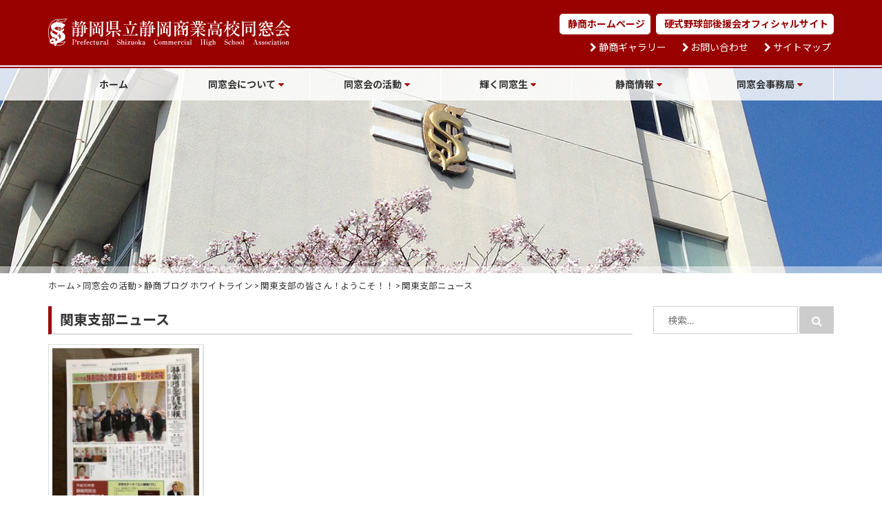

--- FILE ---
content_type: text/html; charset=UTF-8
request_url: http://www.seisho-dosokai.com/activity/687.html/attachment/%E9%96%A2%E6%9D%B1%E6%94%AF%E9%83%A8%E3%83%8B%E3%83%A5%E3%83%BC%E3%82%B9
body_size: 9002
content:
<!DOCTYPE html>
<html dir="ltr" lang="ja">
<head prefix="og: http://ogp.me/ns# fb: http://ogp.me/ns/fb# article: http://ogp.me/ns/article#">
<meta charset="UTF-8">
<meta http-equiv="X-UA-Compatible" content="IE=edge">
<meta name="viewport" content="width=device-width, initial-scale=1">
<meta name="format-detection" content="telephone=no">
<title>関東支部ニュース | 静岡県立静岡商業高校同窓会</title>

		<!-- All in One SEO 4.7.3 - aioseo.com -->
		<meta name="robots" content="max-snippet:-1, max-image-preview:large, max-video-preview:-1" />
		<link rel="canonical" href="http://www.seisho-dosokai.com/activity/687.html/attachment/%e9%96%a2%e6%9d%b1%e6%94%af%e9%83%a8%e3%83%8b%e3%83%a5%e3%83%bc%e3%82%b9" />
		<meta name="generator" content="All in One SEO (AIOSEO) 4.7.3" />
		<script type="application/ld+json" class="aioseo-schema">
			{"@context":"https:\/\/schema.org","@graph":[{"@type":"BreadcrumbList","@id":"http:\/\/www.seisho-dosokai.com\/activity\/687.html\/attachment\/%e9%96%a2%e6%9d%b1%e6%94%af%e9%83%a8%e3%83%8b%e3%83%a5%e3%83%bc%e3%82%b9#breadcrumblist","itemListElement":[{"@type":"ListItem","@id":"http:\/\/www.seisho-dosokai.com\/#listItem","position":1,"name":"\u5bb6","item":"http:\/\/www.seisho-dosokai.com\/","nextItem":"http:\/\/www.seisho-dosokai.com\/activity\/687.html\/attachment\/%e9%96%a2%e6%9d%b1%e6%94%af%e9%83%a8%e3%83%8b%e3%83%a5%e3%83%bc%e3%82%b9#listItem"},{"@type":"ListItem","@id":"http:\/\/www.seisho-dosokai.com\/activity\/687.html\/attachment\/%e9%96%a2%e6%9d%b1%e6%94%af%e9%83%a8%e3%83%8b%e3%83%a5%e3%83%bc%e3%82%b9#listItem","position":2,"name":"\u95a2\u6771\u652f\u90e8\u30cb\u30e5\u30fc\u30b9","previousItem":"http:\/\/www.seisho-dosokai.com\/#listItem"}]},{"@type":"ItemPage","@id":"http:\/\/www.seisho-dosokai.com\/activity\/687.html\/attachment\/%e9%96%a2%e6%9d%b1%e6%94%af%e9%83%a8%e3%83%8b%e3%83%a5%e3%83%bc%e3%82%b9#itempage","url":"http:\/\/www.seisho-dosokai.com\/activity\/687.html\/attachment\/%e9%96%a2%e6%9d%b1%e6%94%af%e9%83%a8%e3%83%8b%e3%83%a5%e3%83%bc%e3%82%b9","name":"\u95a2\u6771\u652f\u90e8\u30cb\u30e5\u30fc\u30b9 | \u9759\u5ca1\u770c\u7acb\u9759\u5ca1\u5546\u696d\u9ad8\u6821\u540c\u7a93\u4f1a","inLanguage":"ja","isPartOf":{"@id":"http:\/\/www.seisho-dosokai.com\/#website"},"breadcrumb":{"@id":"http:\/\/www.seisho-dosokai.com\/activity\/687.html\/attachment\/%e9%96%a2%e6%9d%b1%e6%94%af%e9%83%a8%e3%83%8b%e3%83%a5%e3%83%bc%e3%82%b9#breadcrumblist"},"author":{"@id":"http:\/\/www.seisho-dosokai.com\/author\/dosokai-editor#author"},"creator":{"@id":"http:\/\/www.seisho-dosokai.com\/author\/dosokai-editor#author"},"datePublished":"2018-06-04T16:48:47+09:00","dateModified":"2018-06-04T16:48:47+09:00"},{"@type":"Organization","@id":"http:\/\/www.seisho-dosokai.com\/#organization","name":"\u9759\u5ca1\u770c\u7acb\u9759\u5ca1\u5546\u696d\u9ad8\u6821\u540c\u7a93\u4f1a","url":"http:\/\/www.seisho-dosokai.com\/"},{"@type":"Person","@id":"http:\/\/www.seisho-dosokai.com\/author\/dosokai-editor#author","url":"http:\/\/www.seisho-dosokai.com\/author\/dosokai-editor","name":"dosokai-editor"},{"@type":"WebSite","@id":"http:\/\/www.seisho-dosokai.com\/#website","url":"http:\/\/www.seisho-dosokai.com\/","name":"\u9759\u5ca1\u770c\u7acb\u9759\u5ca1\u5546\u696d\u9ad8\u6821\u540c\u7a93\u4f1a","inLanguage":"ja","publisher":{"@id":"http:\/\/www.seisho-dosokai.com\/#organization"}}]}
		</script>
		<!-- All in One SEO -->

<link rel="alternate" type="application/rss+xml" title="静岡県立静岡商業高校同窓会 &raquo; フィード" href="http://www.seisho-dosokai.com/feed" />
<link rel="alternate" type="application/rss+xml" title="静岡県立静岡商業高校同窓会 &raquo; コメントフィード" href="http://www.seisho-dosokai.com/comments/feed" />
<link rel='stylesheet' id='wp-block-library-css' href='http://www.seisho-dosokai.com/wp/wp-includes/css/dist/block-library/style.min.css?ver=6.6.2' type='text/css' media='all' />
<style id='classic-theme-styles-inline-css' type='text/css'>
/*! This file is auto-generated */
.wp-block-button__link{color:#fff;background-color:#32373c;border-radius:9999px;box-shadow:none;text-decoration:none;padding:calc(.667em + 2px) calc(1.333em + 2px);font-size:1.125em}.wp-block-file__button{background:#32373c;color:#fff;text-decoration:none}
</style>
<style id='global-styles-inline-css' type='text/css'>
:root{--wp--preset--aspect-ratio--square: 1;--wp--preset--aspect-ratio--4-3: 4/3;--wp--preset--aspect-ratio--3-4: 3/4;--wp--preset--aspect-ratio--3-2: 3/2;--wp--preset--aspect-ratio--2-3: 2/3;--wp--preset--aspect-ratio--16-9: 16/9;--wp--preset--aspect-ratio--9-16: 9/16;--wp--preset--color--black: #000000;--wp--preset--color--cyan-bluish-gray: #abb8c3;--wp--preset--color--white: #ffffff;--wp--preset--color--pale-pink: #f78da7;--wp--preset--color--vivid-red: #cf2e2e;--wp--preset--color--luminous-vivid-orange: #ff6900;--wp--preset--color--luminous-vivid-amber: #fcb900;--wp--preset--color--light-green-cyan: #7bdcb5;--wp--preset--color--vivid-green-cyan: #00d084;--wp--preset--color--pale-cyan-blue: #8ed1fc;--wp--preset--color--vivid-cyan-blue: #0693e3;--wp--preset--color--vivid-purple: #9b51e0;--wp--preset--gradient--vivid-cyan-blue-to-vivid-purple: linear-gradient(135deg,rgba(6,147,227,1) 0%,rgb(155,81,224) 100%);--wp--preset--gradient--light-green-cyan-to-vivid-green-cyan: linear-gradient(135deg,rgb(122,220,180) 0%,rgb(0,208,130) 100%);--wp--preset--gradient--luminous-vivid-amber-to-luminous-vivid-orange: linear-gradient(135deg,rgba(252,185,0,1) 0%,rgba(255,105,0,1) 100%);--wp--preset--gradient--luminous-vivid-orange-to-vivid-red: linear-gradient(135deg,rgba(255,105,0,1) 0%,rgb(207,46,46) 100%);--wp--preset--gradient--very-light-gray-to-cyan-bluish-gray: linear-gradient(135deg,rgb(238,238,238) 0%,rgb(169,184,195) 100%);--wp--preset--gradient--cool-to-warm-spectrum: linear-gradient(135deg,rgb(74,234,220) 0%,rgb(151,120,209) 20%,rgb(207,42,186) 40%,rgb(238,44,130) 60%,rgb(251,105,98) 80%,rgb(254,248,76) 100%);--wp--preset--gradient--blush-light-purple: linear-gradient(135deg,rgb(255,206,236) 0%,rgb(152,150,240) 100%);--wp--preset--gradient--blush-bordeaux: linear-gradient(135deg,rgb(254,205,165) 0%,rgb(254,45,45) 50%,rgb(107,0,62) 100%);--wp--preset--gradient--luminous-dusk: linear-gradient(135deg,rgb(255,203,112) 0%,rgb(199,81,192) 50%,rgb(65,88,208) 100%);--wp--preset--gradient--pale-ocean: linear-gradient(135deg,rgb(255,245,203) 0%,rgb(182,227,212) 50%,rgb(51,167,181) 100%);--wp--preset--gradient--electric-grass: linear-gradient(135deg,rgb(202,248,128) 0%,rgb(113,206,126) 100%);--wp--preset--gradient--midnight: linear-gradient(135deg,rgb(2,3,129) 0%,rgb(40,116,252) 100%);--wp--preset--font-size--small: 13px;--wp--preset--font-size--medium: 20px;--wp--preset--font-size--large: 36px;--wp--preset--font-size--x-large: 42px;--wp--preset--spacing--20: 0.44rem;--wp--preset--spacing--30: 0.67rem;--wp--preset--spacing--40: 1rem;--wp--preset--spacing--50: 1.5rem;--wp--preset--spacing--60: 2.25rem;--wp--preset--spacing--70: 3.38rem;--wp--preset--spacing--80: 5.06rem;--wp--preset--shadow--natural: 6px 6px 9px rgba(0, 0, 0, 0.2);--wp--preset--shadow--deep: 12px 12px 50px rgba(0, 0, 0, 0.4);--wp--preset--shadow--sharp: 6px 6px 0px rgba(0, 0, 0, 0.2);--wp--preset--shadow--outlined: 6px 6px 0px -3px rgba(255, 255, 255, 1), 6px 6px rgba(0, 0, 0, 1);--wp--preset--shadow--crisp: 6px 6px 0px rgba(0, 0, 0, 1);}:where(.is-layout-flex){gap: 0.5em;}:where(.is-layout-grid){gap: 0.5em;}body .is-layout-flex{display: flex;}.is-layout-flex{flex-wrap: wrap;align-items: center;}.is-layout-flex > :is(*, div){margin: 0;}body .is-layout-grid{display: grid;}.is-layout-grid > :is(*, div){margin: 0;}:where(.wp-block-columns.is-layout-flex){gap: 2em;}:where(.wp-block-columns.is-layout-grid){gap: 2em;}:where(.wp-block-post-template.is-layout-flex){gap: 1.25em;}:where(.wp-block-post-template.is-layout-grid){gap: 1.25em;}.has-black-color{color: var(--wp--preset--color--black) !important;}.has-cyan-bluish-gray-color{color: var(--wp--preset--color--cyan-bluish-gray) !important;}.has-white-color{color: var(--wp--preset--color--white) !important;}.has-pale-pink-color{color: var(--wp--preset--color--pale-pink) !important;}.has-vivid-red-color{color: var(--wp--preset--color--vivid-red) !important;}.has-luminous-vivid-orange-color{color: var(--wp--preset--color--luminous-vivid-orange) !important;}.has-luminous-vivid-amber-color{color: var(--wp--preset--color--luminous-vivid-amber) !important;}.has-light-green-cyan-color{color: var(--wp--preset--color--light-green-cyan) !important;}.has-vivid-green-cyan-color{color: var(--wp--preset--color--vivid-green-cyan) !important;}.has-pale-cyan-blue-color{color: var(--wp--preset--color--pale-cyan-blue) !important;}.has-vivid-cyan-blue-color{color: var(--wp--preset--color--vivid-cyan-blue) !important;}.has-vivid-purple-color{color: var(--wp--preset--color--vivid-purple) !important;}.has-black-background-color{background-color: var(--wp--preset--color--black) !important;}.has-cyan-bluish-gray-background-color{background-color: var(--wp--preset--color--cyan-bluish-gray) !important;}.has-white-background-color{background-color: var(--wp--preset--color--white) !important;}.has-pale-pink-background-color{background-color: var(--wp--preset--color--pale-pink) !important;}.has-vivid-red-background-color{background-color: var(--wp--preset--color--vivid-red) !important;}.has-luminous-vivid-orange-background-color{background-color: var(--wp--preset--color--luminous-vivid-orange) !important;}.has-luminous-vivid-amber-background-color{background-color: var(--wp--preset--color--luminous-vivid-amber) !important;}.has-light-green-cyan-background-color{background-color: var(--wp--preset--color--light-green-cyan) !important;}.has-vivid-green-cyan-background-color{background-color: var(--wp--preset--color--vivid-green-cyan) !important;}.has-pale-cyan-blue-background-color{background-color: var(--wp--preset--color--pale-cyan-blue) !important;}.has-vivid-cyan-blue-background-color{background-color: var(--wp--preset--color--vivid-cyan-blue) !important;}.has-vivid-purple-background-color{background-color: var(--wp--preset--color--vivid-purple) !important;}.has-black-border-color{border-color: var(--wp--preset--color--black) !important;}.has-cyan-bluish-gray-border-color{border-color: var(--wp--preset--color--cyan-bluish-gray) !important;}.has-white-border-color{border-color: var(--wp--preset--color--white) !important;}.has-pale-pink-border-color{border-color: var(--wp--preset--color--pale-pink) !important;}.has-vivid-red-border-color{border-color: var(--wp--preset--color--vivid-red) !important;}.has-luminous-vivid-orange-border-color{border-color: var(--wp--preset--color--luminous-vivid-orange) !important;}.has-luminous-vivid-amber-border-color{border-color: var(--wp--preset--color--luminous-vivid-amber) !important;}.has-light-green-cyan-border-color{border-color: var(--wp--preset--color--light-green-cyan) !important;}.has-vivid-green-cyan-border-color{border-color: var(--wp--preset--color--vivid-green-cyan) !important;}.has-pale-cyan-blue-border-color{border-color: var(--wp--preset--color--pale-cyan-blue) !important;}.has-vivid-cyan-blue-border-color{border-color: var(--wp--preset--color--vivid-cyan-blue) !important;}.has-vivid-purple-border-color{border-color: var(--wp--preset--color--vivid-purple) !important;}.has-vivid-cyan-blue-to-vivid-purple-gradient-background{background: var(--wp--preset--gradient--vivid-cyan-blue-to-vivid-purple) !important;}.has-light-green-cyan-to-vivid-green-cyan-gradient-background{background: var(--wp--preset--gradient--light-green-cyan-to-vivid-green-cyan) !important;}.has-luminous-vivid-amber-to-luminous-vivid-orange-gradient-background{background: var(--wp--preset--gradient--luminous-vivid-amber-to-luminous-vivid-orange) !important;}.has-luminous-vivid-orange-to-vivid-red-gradient-background{background: var(--wp--preset--gradient--luminous-vivid-orange-to-vivid-red) !important;}.has-very-light-gray-to-cyan-bluish-gray-gradient-background{background: var(--wp--preset--gradient--very-light-gray-to-cyan-bluish-gray) !important;}.has-cool-to-warm-spectrum-gradient-background{background: var(--wp--preset--gradient--cool-to-warm-spectrum) !important;}.has-blush-light-purple-gradient-background{background: var(--wp--preset--gradient--blush-light-purple) !important;}.has-blush-bordeaux-gradient-background{background: var(--wp--preset--gradient--blush-bordeaux) !important;}.has-luminous-dusk-gradient-background{background: var(--wp--preset--gradient--luminous-dusk) !important;}.has-pale-ocean-gradient-background{background: var(--wp--preset--gradient--pale-ocean) !important;}.has-electric-grass-gradient-background{background: var(--wp--preset--gradient--electric-grass) !important;}.has-midnight-gradient-background{background: var(--wp--preset--gradient--midnight) !important;}.has-small-font-size{font-size: var(--wp--preset--font-size--small) !important;}.has-medium-font-size{font-size: var(--wp--preset--font-size--medium) !important;}.has-large-font-size{font-size: var(--wp--preset--font-size--large) !important;}.has-x-large-font-size{font-size: var(--wp--preset--font-size--x-large) !important;}
:where(.wp-block-post-template.is-layout-flex){gap: 1.25em;}:where(.wp-block-post-template.is-layout-grid){gap: 1.25em;}
:where(.wp-block-columns.is-layout-flex){gap: 2em;}:where(.wp-block-columns.is-layout-grid){gap: 2em;}
:root :where(.wp-block-pullquote){font-size: 1.5em;line-height: 1.6;}
</style>
<link rel='stylesheet' id='contact-form-7-css' href='http://www.seisho-dosokai.com/wp/wp-content/plugins/contact-form-7/includes/css/styles.css?ver=5.9.8' type='text/css' media='all' />
<link rel='stylesheet' id='font-css' href='http://www.seisho-dosokai.com/wp/wp-content/themes/ladder/css/font.css?ver=6.6.2' type='text/css' media='all' />
<link rel='stylesheet' id='smartmenus-css' href='http://www.seisho-dosokai.com/wp/wp-content/themes/ladder/css/smartmenus.css?ver=6.6.2' type='text/css' media='all' />
<link rel='stylesheet' id='slick-css' href='http://www.seisho-dosokai.com/wp/wp-content/themes/ladder/css/slick.css?ver=6.6.2' type='text/css' media='all' />
<link rel='stylesheet' id='parent-style-css' href='http://www.seisho-dosokai.com/wp/wp-content/themes/ladder/style.css?ver=6.6.2' type='text/css' media='all' />
<link rel='stylesheet' id='style-css' href='http://www.seisho-dosokai.com/wp/wp-content/themes/dosokai/style.css?ver=6.6.2' type='text/css' media='all' />
<script type="text/javascript" src="http://www.seisho-dosokai.com/wp/wp-content/themes/ladder/js/jquery-1.12.4.min.js?ver=1.12.4" id="jquery-js"></script>
<link rel="https://api.w.org/" href="http://www.seisho-dosokai.com/wp-json/" /><link rel="alternate" title="JSON" type="application/json" href="http://www.seisho-dosokai.com/wp-json/wp/v2/media/688" /><link rel="EditURI" type="application/rsd+xml" title="RSD" href="http://www.seisho-dosokai.com/wp/xmlrpc.php?rsd" />
<link rel='shortlink' href='http://www.seisho-dosokai.com/?p=688' />
<link rel="alternate" title="oEmbed (JSON)" type="application/json+oembed" href="http://www.seisho-dosokai.com/wp-json/oembed/1.0/embed?url=http%3A%2F%2Fwww.seisho-dosokai.com%2Factivity%2F687.html%2Fattachment%2F%25e9%2596%25a2%25e6%259d%25b1%25e6%2594%25af%25e9%2583%25a8%25e3%2583%258b%25e3%2583%25a5%25e3%2583%25bc%25e3%2582%25b9" />
<link rel="alternate" title="oEmbed (XML)" type="text/xml+oembed" href="http://www.seisho-dosokai.com/wp-json/oembed/1.0/embed?url=http%3A%2F%2Fwww.seisho-dosokai.com%2Factivity%2F687.html%2Fattachment%2F%25e9%2596%25a2%25e6%259d%25b1%25e6%2594%25af%25e9%2583%25a8%25e3%2583%258b%25e3%2583%25a5%25e3%2583%25bc%25e3%2582%25b9&#038;format=xml" />
<link rel="icon" href="http://www.seisho-dosokai.com/wp/wp-content/themes/dosokai/img/common/favicon.ico">
<link rel="apple-touch-icon" href="http://www.seisho-dosokai.com/wp/wp-content/themes/dosokai/img/common/apple-touch-icon.png">
<!--[if lt IE 9]>
  <script src="https://oss.maxcdn.com/html5shiv/3.7.3/html5shiv.min.js"></script>
  <script src="https://oss.maxcdn.com/respond/1.4.2/respond.min.js"></script>
<![endif]-->
<!-- Google Tag Manager -->
<script>(function(w,d,s,l,i){w[l]=w[l]||[];w[l].push({'gtm.start':
new Date().getTime(),event:'gtm.js'});var f=d.getElementsByTagName(s)[0],
j=d.createElement(s),dl=l!='dataLayer'?'&l='+l:'';j.async=true;j.src=
'https://www.googletagmanager.com/gtm.js?id='+i+dl;f.parentNode.insertBefore(j,f);
})(window,document,'script','dataLayer','GTM-W2NBKSK');</script>
<!-- End Google Tag Manager -->
<!-- Global site tag (gtag.js) - Google Analytics -->
<script async src="https://www.googletagmanager.com/gtag/js?id=UA-111449379-1"></script>
<script>
  window.dataLayer = window.dataLayer || [];
  function gtag(){dataLayer.push(arguments);}
  gtag('js', new Date());

  gtag('config', 'UA-111449379-1');
</script>
</head>

<body class="attachment attachment-template-default single single-attachment postid-688 attachmentid-688 attachment-jpeg">
<!-- Google Tag Manager (noscript) -->
<noscript><iframe src="https://www.googletagmanager.com/ns.html?id=GTM-W2NBKSK"
height="0" width="0" style="display:none;visibility:hidden"></iframe></noscript>
<!-- End Google Tag Manager (noscript) -->
<div id="wrapper">
<a class="skip-link screen-reader-text" href="#content">コンテンツへスキップ</a>
<header role="banner">
<div class="header_container">
<div class="container">
  <h1 class="site_title"><a href="http://www.seisho-dosokai.com/" rel="home"><img src="http://www.seisho-dosokai.com/wp/wp-content/themes/dosokai/img/common/logo.svg" alt="静岡県立静岡商業高校同窓会"></a></h1>
  <div class="header_nav">
    <ul class="link_nav">
      <li><a href="http://www.seisho.ed.jp/contents/" target="_blank">静商ホームページ</a></li>
      <li><a href="http://seishobaseball.net" target="_blank">硬式野球部後援会オフィシャルサイト</a></li>
    </ul>
    <ul class="sub_nav">
      <li><a href="http://www.seisho-dosokai.com/art-gallery.html">静商ギャラリー</a></li>
      <li><a href="http://www.seisho-dosokai.com/secretariat/contact.html">お問い合わせ</a></li>
      <li><a href="http://www.seisho-dosokai.com/sitemap.html">サイトマップ</a></li>
    </ul>
  </div><!-- .header_nav -->
</div><!-- .container -->
</div><!-- .header_container -->
<div class="img_container">
  <div class="title_bg">
    <div class="box_white"></div>
  </div><!-- .title_bg -->
<div class="nav_container">
<div class="container">
  <nav id="global_nav" role="navigation">
  <input id="main-menu-state" type="checkbox" />
  <label class="main-menu-btn" for="main-menu-state">
    <span class="main-menu-btn-icon"></span> Toggle main menu visibility
  </label>
    <ul id="main-menu" class="smart-menus"><li><a href="http://www.seisho-dosokai.com/">ホーム</a></li>
<li><a href="http://www.seisho-dosokai.com/about.html">同窓会について</a>
<ul class="sub-menu">
	<li><a href="http://www.seisho-dosokai.com/about/chairmen.html">同窓会長・学校長ご挨拶</a></li>
	<li><a href="http://www.seisho-dosokai.com/about/rekidai.html">歴代同窓会会長</a></li>
	<li><a href="http://www.seisho-dosokai.com/about/dosohistory.html">同窓会の歴史</a></li>
	<li><a href="http://www.seisho-dosokai.com/about/organization.html">同窓会組織図</a></li>
	<li><a href="http://www.seisho-dosokai.com/about/soudai.html">総代名簿</a></li>
	<li><a href="http://www.seisho-dosokai.com/about/officer.html">本部役員</a></li>
	<li><a href="http://www.seisho-dosokai.com/about/committee.html">委員会</a></li>
	<li><a href="http://www.seisho-dosokai.com/about/baseball-supporters.html">硬式野球部後援会役員名簿</a></li>
</ul>
</li>
<li><a href="http://www.seisho-dosokai.com/activity.html">同窓会の活動</a>
<ul class="sub-menu">
	<li><a href="http://www.seisho-dosokai.com/activity_cat/report">同窓会活動報告</a></li>
	<li><a href="http://www.seisho-dosokai.com/activity_cat/schedule">同窓会活動予定</a></li>
	<li><a href="http://www.seisho-dosokai.com/activity_cat/meeting">同期会・その他のご案内</a></li>
	<li><a href="http://www.seisho-dosokai.com/activity_cat/sokai">同窓会定時総会・懇親会報告</a></li>
	<li><a href="http://www.seisho-dosokai.com/activity/anniversary.html">創立120周年記念事業報告</a></li>
	<li><a href="http://www.seisho-dosokai.com/activity/branch.html">同窓会支部の活動</a></li>
	<li><a href="http://www.seisho-dosokai.com/activity/newsletter.html">同窓会報</a></li>
	<li class="nav_ll"><a href="http://www.seisho-dosokai.com/activity/seishobaseball.html">硬式野球部後援会オフィシャルサイト</a></li>
	<li><a href="http://www.seisho-dosokai.com/activity/baseball-newsletter.html">硬式野球部後援会会報</a></li>
	<li><a href="http://www.seisho-dosokai.com/activity/go-club.html">囲碁同好会</a></li>
	<li><a href="http://www.seisho-dosokai.com/activity/chikarakai.html">ちから会報</a></li>
	<li><a href="http://www.seisho-dosokai.com/activity_cat/groundproject">静商グランド等整備実行委員会活動</a></li>
	<li><a href="http://www.seisho-dosokai.com/activity_cat/white-line">静商ブログ ホワイトライン</a></li>
</ul>
</li>
<li><a href="http://www.seisho-dosokai.com/alumnus.html">輝く同窓生</a>
<ul class="sub-menu">
	<li><a href="http://www.seisho-dosokai.com/alumnus_cat/graduate">同窓生紹介</a></li>
	<li><a href="http://www.seisho-dosokai.com/alumnus_cat/alumnus-company">同窓生の企業・お店紹介</a></li>
	<li><a href="http://www.seisho-dosokai.com/alumnus/sponsor.html">企業スポンサー</a></li>
</ul>
</li>
<li><a href="http://www.seisho-dosokai.com/seisho.html">静商情報</a>
<ul class="sub-menu">
	<li><a href="http://www.seisho-dosokai.com/seisho_cat/seisho-news">静商ニュース</a></li>
	<li><a href="http://www.seisho-dosokai.com/seisho/seisho-hp.html">静岡商業高校ホームページ</a></li>
	<li><a href="http://www.seisho-dosokai.com/seisho/history.html">学校の歴史</a></li>
	<li><a href="http://www.seisho-dosokai.com/seisho/school-song.html">校歌・応援歌</a></li>
	<li><a href="http://www.seisho-dosokai.com/seisho/club.html">母校の部活動報告</a></li>
</ul>
</li>
<li><a href="http://www.seisho-dosokai.com/secretariat.html">同窓会事務局</a>
<ul class="sub-menu">
	<li><a href="http://www.seisho-dosokai.com/secretariat_cat/secretariat-info">事務局だより</a></li>
	<li><a href="http://www.seisho-dosokai.com/secretariat/contact.html">本部へのお問い合わせ</a></li>
	<li><a href="http://www.seisho-dosokai.com/secretariat/change.html">住所・勤務先等変更届</a></li>
	<li><a href="http://www.seisho-dosokai.com/secretariat/seal.html">宛名シール作成無料</a></li>
	<li><a href="http://www.seisho-dosokai.com/secretariat/mail-register.html">メールアドレス登録のお願い</a></li>
	<li><a href="http://www.seisho-dosokai.com/secretariat/dues.html">同窓会費納入のお願い</a></li>
	<li><a href="http://www.seisho-dosokai.com/secretariat/advertisement.html">バナー広告募集</a></li>
	<li><a href="http://www.seisho-dosokai.com/secretariat_cat/goods">学校グッズ紹介</a></li>
</ul>
</li>
<li class="new_tab"><a target="_blank" rel="noopener" href="http://www.seisho.ed.jp/contents/">静商ホームページ</a></li>
<li class="new_tab"><a target="_blank" rel="noopener" href="http://seishobaseball.net">硬式野球部後援会オフィシャルサイト</a></li>
<li class="gallery_tab"><a href="http://www.seisho-dosokai.com/art-gallery.html">静商ギャラリー</a></li>
</ul>  </nav><!-- #global_nav -->
</div><!-- .container -->
</div><!-- .nav_container -->
</div><!-- .img_container -->
</header>

<div class="container">
  <div class="breadcrumbs">
      <!-- Breadcrumb NavXT 7.3.1 -->
<span property="itemListElement" typeof="ListItem"><a property="item" typeof="WebPage" title="静岡県立静岡商業高校同窓会へ移動" href="http://www.seisho-dosokai.com" class="home"><span property="name">ホーム</span></a><meta property="position" content="1"></span> &gt; <span property="itemListElement" typeof="ListItem"><a property="item" typeof="WebPage" title="同窓会の活動へ移動" href="http://www.seisho-dosokai.com/activity.html" class="activity-root post post-activity"><span property="name">同窓会の活動</span></a><meta property="position" content="2"></span> &gt; <span property="itemListElement" typeof="ListItem"><a property="item" typeof="WebPage" title="Go to the 静商ブログ ホワイトライン 同窓会の活動カテゴリー archives." href="http://www.seisho-dosokai.com/activity_cat/white-line" class="taxonomy activity_cat"><span property="name">静商ブログ ホワイトライン</span></a><meta property="position" content="3"></span> &gt; <span property="itemListElement" typeof="ListItem"><a property="item" typeof="WebPage" title="関東支部の皆さん！ようこそ！！へ移動" href="http://www.seisho-dosokai.com/activity/687.html" class="post post-activity"><span property="name">関東支部の皆さん！ようこそ！！</span></a><meta property="position" content="4"></span> &gt; <span property="itemListElement" typeof="ListItem"><span property="name">関東支部ニュース</span><meta property="position" content="5"></span>  </div>

<div class="row">
<div class="col-md-9">
<div id="primary">
<div id="content" role="main">

  <article id="post-688" class="post-688 attachment type-attachment status-inherit hentry">
  <header class="entry-header">
	<h2 class="entry-title">関東支部ニュース</h2>  </header><!-- .entry-header -->

  <div class="entry-content">
	<p class="attachment"><a href='http://www.seisho-dosokai.com/wp/wp-content/uploads/2018/06/476c68ca38a22be6e948bd2ea3addf6e.jpg'><img fetchpriority="high" decoding="async" width="225" height="300" src="http://www.seisho-dosokai.com/wp/wp-content/uploads/2018/06/476c68ca38a22be6e948bd2ea3addf6e-225x300.jpg" class="attachment-medium size-medium" alt="" srcset="http://www.seisho-dosokai.com/wp/wp-content/uploads/2018/06/476c68ca38a22be6e948bd2ea3addf6e-225x300.jpg 225w, http://www.seisho-dosokai.com/wp/wp-content/uploads/2018/06/476c68ca38a22be6e948bd2ea3addf6e-360x480.jpg 360w, http://www.seisho-dosokai.com/wp/wp-content/uploads/2018/06/476c68ca38a22be6e948bd2ea3addf6e.jpg 480w" sizes="(max-width: 225px) 100vw, 225px" /></a></p>

    
  <div class="clear"></div>
  <br />
<b>Warning</b>:  foreach() argument must be of type array|object, null given in <b>/home/acyp/seisho-dosokai.com/public_html/wp/wp-content/themes/dosokai/template-parts/content.php</b> on line <b>37</b><br />
  
  <br />
<b>Warning</b>:  foreach() argument must be of type array|object, null given in <b>/home/acyp/seisho-dosokai.com/public_html/wp/wp-content/themes/dosokai/template-parts/content.php</b> on line <b>55</b><br />

  <br />
<b>Warning</b>:  foreach() argument must be of type array|object, null given in <b>/home/acyp/seisho-dosokai.com/public_html/wp/wp-content/themes/dosokai/template-parts/content.php</b> on line <b>79</b><br />
  
  <br />
<b>Warning</b>:  foreach() argument must be of type array|object, null given in <b>/home/acyp/seisho-dosokai.com/public_html/wp/wp-content/themes/dosokai/template-parts/content.php</b> on line <b>109</b><br />
  
  
  </div><!-- .entry-content -->

  <footer class="entry-footer clear">
	  </footer><!-- .entry-footer -->
</article><!-- #post-688 -->

	<nav class="navigation post-navigation" aria-label="投稿">
		<h2 class="screen-reader-text">投稿ナビゲーション</h2>
		<div class="nav-links"><div class="nav-previous"><a href="http://www.seisho-dosokai.com/activity/687.html" rel="prev"><span>前の記事へ</span>関東支部の皆さん！ようこそ！！</a></div></div>
	</nav>
</div><!-- #content -->
</div><!-- #primary -->
</div><!-- .col -->
<div class="col-md-3">

<aside id="secondary" class="widget-area">
  <section id="search-2" class="widget widget_search"><form role="search" method="get" class="search-form" action="http://www.seisho-dosokai.com/">
  <label>
    <span class="screen-reader-text">検索:</span>
    <input type="search" class="search-field" placeholder="検索&hellip;" value="" name="s" title="検索:" />
  </label>
  <button type="submit" class="search-submit"><span class="screen-reader-text">検索</span></button>
</form>
</section></aside><!-- #secondary -->
</div><!-- .col -->
</div><!-- .row -->

</div><!-- .container -->

<p class="pagetop"><a href="header"><img src="http://www.seisho-dosokai.com/wp/wp-content/themes/dosokai/img/common/pagetop.png" alt="Page Top"></a></p>

<div class="footer_line"></div>
<footer role="contentinfo">
<div class="footer_container">
<div class="container">
  <ul class="footer_nav"><li class="tile_box4"><a href="http://www.seisho-dosokai.com/about.html">同窓会について</a>
<ul class="sub-menu">
	<li><a href="http://www.seisho-dosokai.com/about/chairmen.html">同窓会長・学校長ご挨拶</a></li>
	<li><a href="http://www.seisho-dosokai.com/about/rekidai.html">歴代同窓会会長</a></li>
	<li><a href="http://www.seisho-dosokai.com/about/dosohistory.html">同窓会の歴史</a></li>
	<li><a href="http://www.seisho-dosokai.com/about/organization.html">同窓会組織図</a></li>
	<li><a href="http://www.seisho-dosokai.com/about/soudai.html">総代名簿</a></li>
	<li><a href="http://www.seisho-dosokai.com/about/officer.html">本部役員</a></li>
	<li><a href="http://www.seisho-dosokai.com/about/committee.html">委員会</a></li>
	<li><a href="http://www.seisho-dosokai.com/about/baseball-supporters.html">硬式野球部後援会役員</a></li>
</ul>
</li>
<li class="tile_box4"><a href="http://www.seisho-dosokai.com/activity.html">同窓会の活動</a>
<ul class="sub-menu">
	<li><a href="http://www.seisho-dosokai.com/activity_cat/report">同窓会活動報告</a></li>
	<li><a href="http://www.seisho-dosokai.com/activity_cat/schedule">同窓会活動予定</a></li>
	<li><a href="http://www.seisho-dosokai.com/activity_cat/meeting">同期会・その他のご案内</a></li>
	<li><a href="http://www.seisho-dosokai.com/activity_cat/sokai">同窓会定時総会・懇親会報告</a></li>
	<li><a href="http://www.seisho-dosokai.com/activity/anniversary.html">創立120周年記念事業報告</a></li>
	<li><a href="http://www.seisho-dosokai.com/activity/branch.html">同窓会支部の活動</a></li>
	<li><a href="http://www.seisho-dosokai.com/activity/newsletter.html">同窓会報</a></li>
	<li><a href="http://www.seisho-dosokai.com/activity/seishobaseball.html">硬式野球部後援会オフィシャルサイト</a></li>
	<li><a href="http://www.seisho-dosokai.com/activity/baseball-newsletter.html">硬式野球部後援会会報</a></li>
	<li><a href="http://www.seisho-dosokai.com/activity/go-club.html">囲碁同好会</a></li>
	<li><a href="http://www.seisho-dosokai.com/activity/chikarakai.html">ちから会報</a></li>
	<li><a href="http://www.seisho-dosokai.com/activity_cat/groundproject">静商グランド等整備実行委員会活動</a></li>
	<li><a href="http://www.seisho-dosokai.com/activity_cat/white-line">静商ブログ ホワイトライン</a></li>
</ul>
</li>
<li class="tile_box4"><a href="http://www.seisho-dosokai.com/alumnus.html">輝く同窓生</a>
<ul class="sub-menu">
	<li><a href="http://www.seisho-dosokai.com/alumnus_cat/graduate">同窓生紹介</a></li>
	<li><a href="http://www.seisho-dosokai.com/alumnus_cat/alumnus-company">同窓生の企業・お店紹介</a></li>
	<li><a href="http://www.seisho-dosokai.com/alumnus/sponsor.html">企業スポンサー</a></li>
</ul>
</li>
<li class="tile_box4"><a href="http://www.seisho-dosokai.com/seisho.html">静商情報</a>
<ul class="sub-menu">
	<li><a href="http://www.seisho-dosokai.com/seisho_cat/seisho-news">静商ニュース</a></li>
	<li><a href="http://www.seisho-dosokai.com/seisho/seisho-hp.html">静岡商業高校ホームページ</a></li>
	<li><a href="http://www.seisho-dosokai.com/seisho/history.html">学校の歴史</a></li>
	<li><a href="http://www.seisho-dosokai.com/seisho/school-song.html">校歌・応援歌</a></li>
	<li><a href="http://www.seisho-dosokai.com/seisho/club.html">母校の部活動報告</a></li>
</ul>
</li>
<li class="tile_box4"><a href="http://www.seisho-dosokai.com/secretariat.html">同窓会事務局</a>
<ul class="sub-menu">
	<li><a href="http://www.seisho-dosokai.com/secretariat_cat/secretariat-info">事務局だより</a></li>
	<li><a href="http://www.seisho-dosokai.com/secretariat/contact.html">本部へのお問い合わせ</a></li>
	<li><a href="http://www.seisho-dosokai.com/secretariat/change.html">住所・勤務先等変更届</a></li>
	<li><a href="http://www.seisho-dosokai.com/secretariat/seal.html">宛名シール作成無料</a></li>
	<li><a href="http://www.seisho-dosokai.com/secretariat/mail-register.html">メールアドレス登録のお願い</a></li>
	<li><a href="http://www.seisho-dosokai.com/secretariat/dues.html">同窓会費納入のお願い</a></li>
	<li><a href="http://www.seisho-dosokai.com/secretariat/advertisement.html">バナー広告募集</a></li>
	<li><a href="http://www.seisho-dosokai.com/secretariat_cat/goods">学校グッズ紹介</a></li>
</ul>
</li>
</ul>  <ul class="footer_nav footer_nav_sub clearfix"><li><a href="http://www.seisho-dosokai.com/art-gallery.html">静商ギャラリー</a></li>
<li><a href="http://www.seisho-dosokai.com/privacy.html">プライバシーポリシー</a></li>
<li><a href="http://www.seisho-dosokai.com/sitemap.html">サイトマップ</a></li>
<li><a href="http://www.seisho-dosokai.com/">ホーム</a></li>
</ul>  <div class="footer_box">
    <div class="site_title"><img src="http://www.seisho-dosokai.com/wp/wp-content/themes/dosokai/img/common/logo.svg" alt="静岡県立静岡商業高校同窓会"></div>
    <p class="address">〒420-0068<br class="tablet"> 静岡県静岡市葵区田町７丁目90　静商内<br>TEL：<span class="tel-link number">054-221-7030</span>　FAX：054-221-7031</p>
  </div>
  
</div><!-- .container -->
</div><!-- .footer_container -->
<div class="copyright_container">
<div class="container">
  <div class="copyright">Copyright &copy; 2026 静岡県立静岡商業高校同窓会 All Rights Reserved.</div>
</div><!-- .container -->
</div><!-- .copyright_container -->
</footer>
</div><!-- #wrapper -->

<script type="text/javascript" src="http://www.seisho-dosokai.com/wp/wp-includes/js/dist/hooks.min.js?ver=2810c76e705dd1a53b18" id="wp-hooks-js"></script>
<script type="text/javascript" src="http://www.seisho-dosokai.com/wp/wp-includes/js/dist/i18n.min.js?ver=5e580eb46a90c2b997e6" id="wp-i18n-js"></script>
<script type="text/javascript" id="wp-i18n-js-after">
/* <![CDATA[ */
wp.i18n.setLocaleData( { 'text direction\u0004ltr': [ 'ltr' ] } );
/* ]]> */
</script>
<script type="text/javascript" src="http://www.seisho-dosokai.com/wp/wp-content/plugins/contact-form-7/includes/swv/js/index.js?ver=5.9.8" id="swv-js"></script>
<script type="text/javascript" id="contact-form-7-js-extra">
/* <![CDATA[ */
var wpcf7 = {"api":{"root":"http:\/\/www.seisho-dosokai.com\/wp-json\/","namespace":"contact-form-7\/v1"}};
/* ]]> */
</script>
<script type="text/javascript" id="contact-form-7-js-translations">
/* <![CDATA[ */
( function( domain, translations ) {
	var localeData = translations.locale_data[ domain ] || translations.locale_data.messages;
	localeData[""].domain = domain;
	wp.i18n.setLocaleData( localeData, domain );
} )( "contact-form-7", {"translation-revision-date":"2024-07-17 08:16:16+0000","generator":"GlotPress\/4.0.1","domain":"messages","locale_data":{"messages":{"":{"domain":"messages","plural-forms":"nplurals=1; plural=0;","lang":"ja_JP"},"This contact form is placed in the wrong place.":["\u3053\u306e\u30b3\u30f3\u30bf\u30af\u30c8\u30d5\u30a9\u30fc\u30e0\u306f\u9593\u9055\u3063\u305f\u4f4d\u7f6e\u306b\u7f6e\u304b\u308c\u3066\u3044\u307e\u3059\u3002"],"Error:":["\u30a8\u30e9\u30fc:"]}},"comment":{"reference":"includes\/js\/index.js"}} );
/* ]]> */
</script>
<script type="text/javascript" src="http://www.seisho-dosokai.com/wp/wp-content/plugins/contact-form-7/includes/js/index.js?ver=5.9.8" id="contact-form-7-js"></script>
<script type="text/javascript" src="http://www.seisho-dosokai.com/wp/wp-content/themes/ladder/js/jquery.smartmenus.min.js?ver=1.1.0" id="smartmenus-js"></script>
<script type="text/javascript" src="http://www.seisho-dosokai.com/wp/wp-content/themes/ladder/js/jquery.bgswitcher.js?ver=0.4.3" id="bgswitcher-js"></script>
<script type="text/javascript" src="http://www.seisho-dosokai.com/wp/wp-content/themes/ladder/js/slick.min.js?ver=1.8.0" id="slick-js"></script>
<script type="text/javascript" src="http://www.seisho-dosokai.com/wp/wp-content/themes/dosokai/js/script.js?ver=6.6.2" id="script-js"></script>
<script type="text/javascript" src="http://www.seisho-dosokai.com/wp/wp-content/themes/ladder/js/skip-link-focus-fix.js?ver=20151215" id="skip-link-focus-fix-js"></script>

</body>
</html>

--- FILE ---
content_type: text/css
request_url: http://www.seisho-dosokai.com/wp/wp-content/themes/ladder/css/smartmenus.css?ver=6.6.2
body_size: 2351
content:
/* SmartMenus
-------------------------------------------------------------------------------------------*/
.smart-menus{box-sizing:border-box;position:relative;z-index:9999;-webkit-tap-highlight-color:rgba(0,0,0,0);}
.smart-menus,.smart-menus ul,.smart-menus li{display:block;list-style:none;margin:0;padding:0;line-height:normal;direction:ltr;text-align:left;}
.smart-menus-rtl,.smart-menus-rtl ul,.smart-menus-rtl li{direction:rtl;text-align:right;}
.smart-menus>li>h1,.smart-menus>li>h2,.smart-menus>li>h3,.smart-menus>li>h4,.smart-menus>li>h5,.smart-menus>li>h6{margin:0;padding:0;}
.smart-menus ul{display:none;}
.smart-menus li,.smart-menus a{position:relative;}
.smart-menus a{display:block;}
.smart-menus a.disabled{cursor:default;}
.smart-menus::after{content:"";display:block;height:0;font:0px/0 serif;clear:both;overflow:hidden;}
.smart-menus *,.smart-menus *::before,.smart-menus *::after{box-sizing:inherit;}

#global_nav:after,
#main-menu {
  clear: both;
}
@media (max-width : 767px) {
	.nav_container {
		position: absolute;
		top:0;
	}
	.nav_container .container {
		padding-left: 0;
		padding-right: 0;
	}
}

/* Mobile menu toggle button
-------------------------------------------------------------------------------------------*/
.main-menu-btn {
  float: right;
  margin: 15px;
  position: relative;
  display: inline-block;
  width: 30px;
  height: 30px;
  text-indent: 30px;
  white-space: nowrap;
  overflow: hidden;
  cursor: pointer;
  -webkit-tap-highlight-color: rgba(0, 0, 0, 0);
}
/* hamburger icon */
.main-menu-btn-icon,
.main-menu-btn-icon:before,
.main-menu-btn-icon:after {
  position: absolute;
  top: 50%;
  left: 0;
  height: 2px;
  width: 30px;
  background: #555;
  -webkit-transition: all 0.25s;
  transition: all 0.25s;
}
.main-menu-btn-icon:before {
  content: '';
  top: -10px;
  left: 0;
}
.main-menu-btn-icon:after {
  content: '';
  top: 10px;
  left: 0;
}
/* x icon */
#main-menu-state:checked ~ .main-menu-btn .main-menu-btn-icon {
  height: 0;
  background: transparent;
}
#main-menu-state:checked ~ .main-menu-btn .main-menu-btn-icon:before {
  top: 0;
  -webkit-transform: rotate(-45deg);
  transform: rotate(-45deg);
}
#main-menu-state:checked ~ .main-menu-btn .main-menu-btn-icon:after {
  top: 0;
  -webkit-transform: rotate(45deg);
  transform: rotate(45deg);
}
/* hide menu state checkbox (keep it visible to screen readers) */
#main-menu-state {
  position: absolute;
  width: 1px;
  height: 1px;
  margin: -1px;
  border: 0;
  padding: 0;
  overflow: hidden;
  clip: rect(1px, 1px, 1px, 1px);
}
/* hide the menu in mobile view */
#main-menu-state:not(:checked) ~ #main-menu {
  display: none;
}
#main-menu-state:checked ~ #main-menu {
  display: block;
}
@media (min-width: 768px) {
  /* hide the button in desktop view */
  .main-menu-btn {
    position: absolute;
    top: -99999px;
  }
  /* always show the menu in desktop view */
  #main-menu-state:not(:checked) ~ #main-menu {
    display: block;
  }
}

/* themes
-------------------------------------------------------------------------------------------*/
.smart-menus {
  background: #FFF;
  -webkit-tap-highlight-color: rgba(0,0,0,0.2);
}
.smart-menus a, .smart-menus a:hover, .smart-menus a:focus, .smart-menus a:active {
  padding: 15px;
  /* make room for the toggle button (sub indicator) */
  padding-right: 58px;
  font-weight: bold;
  line-height: 17px;
  text-decoration: none;
  -webkit-transition: all 0.25s;
  transition: all 0.25s;
}
.smart-menus a.current {
  background: #555555;
  color: #FFF;
}
.smart-menus a.disabled {
  color: #CCC;
}
.smart-menus a span.sub-arrow {
  font-family: 'icomoon';
  content: "\e908";
  speak: none;
  font-style: normal;
  font-weight: normal;
  font-variant: normal;
  text-transform: none;
  line-height: 1;
  -webkit-font-smoothing: antialiased;
  -moz-osx-font-smoothing: grayscale;
  font-size: 14px;
  font-size: 1.4rem;
  position: absolute;
  top: 50%;
  left: auto;
  right: 10px;
  width: 34px;
  height: 34px;
  overflow: hidden;
  text-align: center;
  padding: 10px;
  margin-top: -17px;
  background: rgba(0, 0, 0, 0.08);  
}
.smart-menus a .sub-arrow::before {
  content: '\e91a';
}
.smart-menus a.highlighted .sub-arrow::before {
  content: '\e915';
}
.smart-menus li {
  border-top: 1px solid #DDD;
}
.smart-menus > li:last-child {
  border-bottom: 1px solid #DDD;
}
.smart-menus ul {
  background: rgba(179, 179, 179, 0.15);
}
.smart-menus ul a, .smart-menus ul a:hover, .smart-menus ul a:focus, .smart-menus ul a:active {
  border-left: 16px solid transparent;
}
.smart-menus ul ul a,
.smart-menus ul ul a:hover,
.smart-menus ul ul a:focus,
.smart-menus ul ul a:active {
  border-left: 24px solid transparent;
}
.smart-menus ul ul ul a,
.smart-menus ul ul ul a:hover,
.smart-menus ul ul ul a:focus,
.smart-menus ul ul ul a:active {
  border-left: 32px solid transparent;
}
.smart-menus ul ul ul ul a,
.smart-menus ul ul ul ul a:hover,
.smart-menus ul ul ul ul a:focus,
.smart-menus ul ul ul ul a:active {
  border-left: 40px solid transparent;
}
.smart-menus ul ul ul ul ul a,
.smart-menus ul ul ul ul ul a:hover,
.smart-menus ul ul ul ul ul a:focus,
.smart-menus ul ul ul ul ul a:active {
  border-left: 48px solid transparent;
}

@media (min-width: 768px) {
  .smart-menus ul {
    position: absolute;
    width: 12em;
  }
  .smart-menus li {
    float: left;
  }
  .smart-menus.sm-rtl li {
    float: right;
  }
  .smart-menus ul li, .smart-menus.sm-rtl ul li, .smart-menus.sm-vertical li {
    float: none;
  }
  .smart-menus a {
    white-space: nowrap;
  }
  .smart-menus ul a, .smart-menus.sm-vertical a {
    white-space: normal;
  }
  .smart-menus .sm-nowrap > li > a, .smart-menus .sm-nowrap > li > :not(ul) a {
    white-space: nowrap;
  }
  .smart-menus a, .smart-menus a:hover, .smart-menus a:focus, .smart-menus a:active, .smart-menus a.highlighted {
    padding: 11px 20px;
    color: #333;
  }
  .smart-menus a:hover, .smart-menus a:focus, .smart-menus a:active, .smart-menus a.highlighted {
    background: #EEE;
  }
  .smart-menus a.current {
    color: #FFF;
  }
  .smart-menus a.disabled {
    background: #FFF;
    color: #CCC;
  }
  .smart-menus a.has-submenu {
    padding-right: 32px;
  }
  .smart-menus a span.sub-arrow {
    top: 50%;
    margin-top: -8px;
    right: 20px;
    width: 8px;
    height: 16px;
    font: 14px/16px monospace !important;
    background: transparent;
  }
  .smart-menus a.highlighted span.sub-arrow:before {
    display: none;
  }
  .smart-menus > li {
    border-top: none;
    border-left: 1px solid #EEE;
  }
  .smart-menus > li:last-child {
	border-bottom: none;
  }
  .smart-menus > li:first-child {
    border-left: none;
  }
  .smart-menus ul {
    border: 1px solid #BBB;
    background: #FFF;
    -webkit-box-shadow: 0 1px 1px rgba(0, 0, 0, 0.2);
    -moz-box-shadow: 0 1px 1px rgba(0, 0, 0, 0.2);
    box-shadow: 0 1px 1px rgba(0, 0, 0, 0.2);
  }
  .smart-menus ul a {
    border: none !important;
  }
  .smart-menus ul a.has-submenu {
    padding-right: 20px;
  }
  .smart-menus ul a span.sub-arrow {
    right: auto;
    margin-left: -12px;
  }
  .smart-menus ul > li {
    border-left: none;
    border-top: 1px solid #EEE;
  }
  .smart-menus ul > li:first-child {
    border-top: none;
  }
  .smart-menus span.scroll-up,
  .smart-menus span.scroll-down {
    position: absolute;
    display: none;
    visibility: hidden;
    overflow: hidden;
    background: #FFF;
    height: 20px;
  }
  .smart-menus span.scroll-up-arrow, .smart-menus span.scroll-down-arrow {
    position: absolute;
    top: -2px;
    left: 50%;
    margin-left: -8px;
    width: 0;
    height: 0;
    overflow: hidden;
    border-width: 8px;
    border-style: dashed dashed solid dashed;
    border-color: transparent transparent #555555 transparent;
  }
  .smart-menus span.scroll-down-arrow {
    top: 6px;
    border-style: solid dashed dashed dashed;
    border-color: #555555 transparent transparent transparent;
  }
  .smart-menus.sm-rtl a.has-submenu {
    padding-right: 20px;
    padding-left: 32px;
  }
  .smart-menus.sm-rtl a span.sub-arrow {
    right: auto;
    left: 20px;
  }
  .smart-menus.sm-rtl.sm-vertical a.has-submenu {
    padding: 11px 20px;
  }
  .smart-menus.sm-rtl.sm-vertical a span.sub-arrow {
    right: 20px;
    margin-right: -12px;
  }
  .smart-menus.sm-rtl > li:first-child {
    border-left: 1px solid #EEE;
  }
  .smart-menus.sm-rtl > li:last-child {
    border-left: none;
  }
  .smart-menus.sm-rtl ul a.has-submenu {
    padding: 11px 20px;
  }
  .smart-menus.sm-rtl ul a span.sub-arrow {
    right: 20px;
    margin-right: -12px;
  }
  .smart-menus.sm-vertical a span.sub-arrow {
    right: auto;
    margin-left: -12px;
  }
  .smart-menus.sm-vertical li {
    border-left: none;
    border-top: 1px solid #EEE;
  }
  .smart-menus.sm-vertical > li:first-child {
    border-top: none;
  }
}

--- FILE ---
content_type: text/css
request_url: http://www.seisho-dosokai.com/wp/wp-content/themes/dosokai/style.css?ver=6.6.2
body_size: 11183
content:
/*
 Theme Name:   Dosokai
 Theme URI:    http://www.seisho-dosokai.com/
 Description:  Ladder Child Theme
 Template:     ladder
 Version:      1.0.0
 Text Domain:  dosokai
*/

/* Style----------------------------------------------------------------------------------------------------------------------------- */
html {
	-webkit-tap-highlight-color: rgba(0,0,0,0.2);
}
a,
a:visited {
	color: #333;
}
a:hover,
a:focus {
	color: #333;
}
@media (min-width: 768px) {
	a:hover,
	a:focus {
		color: #990000;
	}
}

/* エンジ#990000 rgba(153,0,0,1) モスグリーン#1D4D00 カラシ#C59E08

/* Structure
-------------------------------------------------------------- */
.header_container {
	background-color: #990000;
	padding: 18px 0 16px 0;
	border-bottom: 2px solid #FFF;
}
.img_container {
	border-top: 2px solid #990000;
}
.nav_container {	
	position: absolute;
	top: 0;
	z-index: 2000;
}
.breadcrumbs {
	margin: 10px 0 20px 0;
	font-size: 90%;
}
#content {
	padding: 0 0 30px 0;
}
.home #content {
	padding: 30px 0;
}
.footer_container {
	background-color: #990000;
	border-top: 2px solid #FFF;
}
.copyright_container {
	background-color: #7a0000;
}
.footer_line {
	border-bottom: 2px solid #990000;
}
@media (max-width: 359px) {
	.header_container .container {
	  padding-left: 10px;
	  padding-right: 10px;
	}
}
@media (min-width: 768px) {
	.header_container {
		padding: 20px 0 16px 0;
	}
	.img_container {
		position: relative;
		border-top: none;
	}
	.nav_container {
		background-color: rgba(255,255,255,.8);
		border-top: 2px solid #990000;
		position: absolute;
		top: 0;
	}
	#content {
		padding: 0 0 50px 0;
	}
	.home #content {
		padding: 50px 0;
	}
	.footer_container {
		padding: 40px 0 0 0;
	}
}

/* Header
-------------------------------------------------------------- */
.site_title {
	width: 256px;
	height: 32px;
	margin: 0;
	position: relative;
	z-index: 10000;
}
.header_nav {
	display: none;
}
@media (min-width: 360px) {
	.site_title {
		width: 288px;
		height: 36px;
	}
}
@media (min-width: 768px) {
	.site_title {
		float: left;
		width: 320px;
		height: 40px;
		margin-top: 5px;
	}
	.header_nav {
		display: block;
		float: right;
	}
}
@media (min-width: 992px) {
	.site_title {
		width: 352px;
		height: 44px;		
	}
}

/* link_nav
-------------------------------------------------------------- */
.link_nav {
	text-align: right;
	margin-bottom: 6px;
}
.link_nav li {
	display: inline;
	margin-right: 5px;
}
.link_nav li:last-child {
	margin-right: 0;
}
.link_nav li a {
	font-size: 12px;
	font-size: 1.2rem;
	font-weight: bold;
	color: #990000;
	line-height: 1;
	display: inline-block;
	padding: 6px 6px 6px 10px;
	background-color: #FFF;
	border-radius: 5px;
}
.link_nav li a:hover {
	color: #333;
	background-color: #F7F7F7;
}
@media (min-width: 992px) {
	.link_nav {
		margin-bottom: 8px;
	}
	.link_nav li a {
		font-size: 14px;
		font-size: 1.4rem;
		padding: 8px 8px 8px 12px;
	}
}

/* sub_nav
-------------------------------------------------------------- */
.sub_nav {
	text-align: right;
}
.sub_nav li {
	display: inline;
	margin-right: 16px;
}
.sub_nav li:last-child {
	margin-right: 4px;
}
.sub_nav li a {
	font-size: 12px;
	font-size: 1.2rem;
	color: #FFF;
	line-height: 1;
	display: inline-block;
}
.sub_nav li a:hover {
	color: rgba(255,255,255,.7);
}
.sub_nav li a:before {
	font-family: 'FontAwesome';
	display: inline-block;
	font: normal normal normal 14px/1 FontAwesome;
	font-size: inherit;
	text-rendering: auto;
	-webkit-font-smoothing: antialiased;
	-moz-osx-font-smoothing: grayscale;
	content: '\f054';
	color: #FFF;
	margin-right: 0.2em;
}
@media (min-width: 992px) {
	.sub_nav li {
		margin-right: 20px;
	}
	.sub_nav li a {
		font-size: 14px;
		font-size: 1.4rem;
	}
}

/* Navigation Smartmenus
-------------------------------------------------------------- */
.main-menu-btn {
	margin: 17px 10px;
}
@media (min-width: 360px) {
	.main-menu-btn {
		margin: 19px 15px;
	}
}
.main-menu-btn-icon,
.main-menu-btn-icon:before,
.main-menu-btn-icon:after {
	background: #FFF;
}
.smart-menus li.current-menu-item > a {
	color: #990000;
}
.smart-menus li.current-menu-parent > a {
	background-color: rgba(153,0,0,0.05);
}
.smart-menus a span.sub-arrow {
	color: #990000;
}
.smart-menus ul li a:before {
	font-family: 'icomoon';
	content: '\e90a';
	speak: none;
	font-style: normal;
	font-weight: normal;
	font-variant: normal;
	text-transform: none;
	line-height: 1;
	-webkit-font-smoothing: antialiased;
	-moz-osx-font-smoothing: grayscale;
	margin-right: 0.3em;
	color: #990000;
	vertical-align: -1px;
}
.smart-menus a.highlighted:before {
	font-family: 'icomoon';
	content: '\e90a';
	speak: none;
	font-style: normal;
	font-weight: normal;
	font-variant: normal;
	text-transform: none;
	line-height: 1;
	-webkit-font-smoothing: antialiased;
	-moz-osx-font-smoothing: grayscale;
	margin-right: 0.3em;
	color: #990000;
	vertical-align: -1px;
}
.overlay {
    display: none;
    position: fixed;
    top: 100px;
    left: 0;
	z-index: 10;
    width: 100%;
    height: 100%;
    background-color: #000;
	opacity: 0.7;
	filter: alpha(opacity=70);
	-ms-filter: "alpha( opacity=70)";
}
@media (min-width: 768px) {
	.smart-menus {
		background-color: transparent;
	}
	.smart-menus > li {
		text-align: center;
		width: 16.6666666666%;
		border: none;
		border-right: 1px solid #FFF;
	}
	.smart-menus > li:first-child {
		border-left: 1px solid #FFF;
	}
	.smart-menus ul {
		border: 1px solid #FFF;
		min-width: 100% !important;
	}
	.smart-menus a span.sub-arrow {
		display: none;
	}
	/* 1 */
	.smart-menus a,
	.smart-menus a:hover,
	.smart-menus a:focus,
	.smart-menus a:active,
	.smart-menus a.highlighted {
		padding: 15px 10px;
		color: #333;
	}
	.smart-menus li.current-menu-parent > a {
		background-color: rgba(255,255,255,0.8);
	}
	.smart-menus a:hover,
	.smart-menus a:focus,
	.smart-menus a:active,
	.smart-menus a.highlighted,
	.smart-menus li.current-menu-parent > a:hover,
	.smart-menus li.current-menu-item > a:hover,
	.smart-menus li.current-menu-parent a.highlighted,
	.smart-menus li.current-menu-item a.highlighted {
		color: #FFF;
		background: #990000;
	}
	.smart-menus a.has-submenu,
	.smart-menus a.has-submenu:hover {
		padding-right: .4em;
	}
	.smart-menus a.has-submenu:after {
		font-family: 'FontAwesome';
		display: inline-block;
		font: normal normal normal 14px/1 FontAwesome;
		font-size: inherit;
		text-rendering: auto;
		-webkit-font-smoothing: antialiased;
		-moz-osx-font-smoothing: grayscale;
		color: #990000;
		content: '\f0d7';
		margin-left: 0.3em;
	}
	.smart-menus a:hover:after,
	.smart-menus a:focus:after,
	.smart-menus a:active:after,
	.smart-menus a.highlighted:after {
		color: #FFF;
	}
	.smart-menus a.highlighted:before {
		content: '';
		content: none;
	}
	/* 2 */
	.smart-menus ul a,
	.smart-menus ul a:hover,
	.smart-menus ul a:focus,
	.smart-menus ul a:active,
	.smart-menus ul a.highlighted {
		line-height: 1.5;
		padding: 10px;
		-webkit-transition: none;
		transition: none;
	}
	.smart-menus ul li a:before {
		font-family: 'FontAwesome';
		display: inline-block;
		font: normal normal normal 14px/1 FontAwesome;
		font-size: inherit;
		text-rendering: auto;
		-webkit-font-smoothing: antialiased;
		-moz-osx-font-smoothing: grayscale;
		content: '\f0da';
		margin-right: 0.3em;
		color: #333;
	}
	.smart-menus ul li a:hover:before,
	.smart-menus ul li.current-menu-item a:hover:before {
		color: #FFF;
	}
	.smart-menus ul li.current-menu-item a:before {
		color: #990000;
	}
	.smart-menus ul a.has-submenu:after {
		content: '\f0da';
		color: #333;
	}
	.smart-menus ul a.has-submenu:hover:after,
	.smart-menus ul a.highlighted:after {
		color: #FFF;
	}
	.smart-menus ul a.highlighted:before {
		content: '\f0da';
		color: #FFF;
	}
	.smart-menus ul li.current-menu-item a:after {
		color: #990000;
	}
}
@media (min-width: 992px) {
	.smart-menus ul {
		font-size: 13px;
		font-size: 1.3rem;
	}
}
@media (min-width: 1200px) {
	.smart-menus ul {
		font-size: 14px;
		font-size: 1.4rem;
	}
}
/* new_tab */
.smart-menus li.new_tab a {
	padding-right: 20px;
}
.smart-menus li.new_tab a:after {
	font-family: 'icomoon';
	content: "\e908";
	speak: none;
	font-style: normal;
	font-weight: normal;
	font-variant: normal;
	text-transform: none;
	line-height: 1;
	-webkit-font-smoothing: antialiased;
	-moz-osx-font-smoothing: grayscale;
	content: '\e912';
	color: #666;
	position: absolute;
	top: 50%;
	margin-top: -0.5em;
	margin-left: 0.3em;
}
@media (min-width: 768px) {
	.smart-menus li.new_tab,
	.smart-menus li.gallery_tab {
		display: none;
	}
}
/* seishobaseball.html */
@media (max-width: 400px) {
	.smart-menus li.nav_ll a {
		padding-right: 0;
	}
}
@media (max-width: 360px) {
	.smart-menus li.nav_ll {
		font-size: 15px;
	}
}

/* apply the animations just in desktop view */
@media (min-width:768px) {
  /* prevent text rendering degrade during animation in Mac browsers */
  #main-menu {
    -webkit-font-smoothing: subpixel-antialiased;
  }
  /* show animation */
  #main-menu ul.show-animation {
    -webkit-animation: show-animation ease-in 0.2s;
    animation: show-animation ease-in 0.2s;
  }
  @-webkit-keyframes show-animation {
    0% {
      opacity: 0;
    }
    100% {
      opacity: 1;
    }
  }
  @keyframes show-animation {
    0% {
      opacity: 0;
    }
    100% {
      opacity: 1;
    }
  }
  /* hide animation */
  #main-menu ul.hide-animation {
    -webkit-animation: hide-animation 0.2s;
    animation: hide-animation 0.2s;
  }
  @-webkit-keyframes hide-animation {
    0% {
      -webkit-transform: translateY(0);
      opacity: 1;
    }
    100% {
      -webkit-transform: translateY(-5px);
      opacity: 0;
    }
  }
  @keyframes hide-animation {
    0% {
      transform: translateY(0);
      opacity: 1;
    }
    100% {
      transform: translateY(-5px);
      opacity: 0;
    }
  }
}

/* Content Top Slider / Title
-------------------------------------------------------------- */
.slider,
.title_bg {
    height: 220px;
    width: 100%;
    background-position: center;
    background-repeat: no-repeat;
    -webkit-background-size: cover;
    -moz-background-size: cover;
    background-size: cover;
	position: relative;
}
.slider,
.title_bg {
    background-position: center top\9;
    background-repeat: repeat-x\9;
}
.copy {
	position: absolute;
	top: 50%;
	left: 50%;
	-webkit-transform: translate(-50%, -50%);
	transform: translate(-50%, -50%);
	width: 260px;
	height:80px;
}
.title_bg {
	background-image: url(img/title_bg/title.jpg);
	height: 170px;
}
.page-id-3 .title_bg,
.parent-pageid-3 .title_bg {
	background-image: url(img/title_bg/title_dosokai.jpg);
}
.page-id-4 .title_bg,
.parent-pageid-4 .title_bg,
.parent-pageid-18 .title_bg,
.tax-activity_cat .title_bg,
.single-activity .title_bg {
	background-image: url(img/title_bg/title_activity.jpg);
}
.page-id-5 .title_bg,
.parent-pageid-5 .title_bg,
.tax-alumnus_cat .title_bg,
.single-alumnus .title_bg {
	background-image: url(img/title_bg/title_alumnus.jpg);
}
.page-id-6 .title_bg,
.parent-pageid-6 .title_bg,
.tax-seisho_cat .title_bg,
.single-seisho .title_bg {
	background-image: url(img/title_bg/title_seisho.jpg);
}
.page-id-7 .title_bg,
.parent-pageid-7 .title_bg,
.tax-secretariat_cat .title_bg,
.single-secretariat .title_bg {
	background-image: url(img/title_bg/title_secretariat.jpg);
}
.page-id-8 .title_bg {
	background-image: url(img/title_bg/title_art-gallery.jpg);
}
.page-id-9 .title_bg {
	background-image: url(img/title_bg/title_privacy.jpg);
}
.page-id-10 .title_bg {
	background-image: url(img/title_bg/title_sitemap.jpg);
}
.error404 .title_bg {
	background-image: url(img/title_bg/title_404.jpg);
}
.box_white {
    height: 10px;
    width: 100%;
	background-color: rgba(255,255,255,.5);
	position: absolute;
	bottom: 0;
}
.title_bg .container {
	position: relative;
}
.title_bg h2 {
	line-height: 1.5;
	padding: .5em 1.4em;
	background-color: rgba(255,255,255,.8);
	position: absolute;
	top: 20px;
	left: 20px;
}
.title_bg h2 span {
	color: #990000;
	font-size: 80%;
	display: block;
}
@media (min-width: 768px) {
	.slider {
		height: 300px;
	}
	.copy {
		width: 700px;
		height:100px;
	}
	.title_bg {
		height: 230px;
	}
	.title_bg h2 {
		top: 80px;
		left: 40px;
	}
}
@media (min-width: 992px) {
	.slider {
		height: 400px;
	}
	.title_bg {
		height: 300px;
	}
	.title_bg h2 {
		top: 100px;
		left: 70px;
	}
}

/* Content Top (link_box)
-------------------------------------------------------------- */
.link_box {
	margin-bottom: 20px;
	position: relative;
}
#content .link_box h2 {
	font-size: 16px;
	font-size: 1.6rem;
	clear: none;
	margin-bottom: 6px;
	padding-top: 10px;
}
#content .link_box p {
	font-size: 14px;
	font-size: 1.4rem;
	line-height: 1.5;
	margin-bottom: 1em
}
#content .link_box img {
	float: left;
	width: 60px;
	margin: 0 5px 0 0;
}
@media (min-width: 360px) {
	#content .link_box h2 {
		padding-top: 12px;
	}
	#content .link_box img {
		width: 70px;
		margin: 0 10px 0 0;
	}
}
@media (min-width: 768px) {
	.link_box {
		text-align: center;
		max-width: 140px;
	}
	#content .link_box h2 {
		font-size: 15px;
		font-size: 1.5rem;
		margin-top: 5px;
	}
	#content .link_box p {
		font-size: 13px;
		font-size: 1.3rem;
	}
	#content .link_box img {
		float: none;
		width: auto;
		max-width: 120px;
	}
}
@media (min-width: 992px) {
	#content .link_box h2 {
		font-size: 16px;
		font-size: 1.6rem;
	}
	#content .link_box img {
		width: 120px;
		margin: 0 auto;
	}
	#content .link_box p {
		font-size: 14px;
		font-size: 1.4rem;
	}
}

/* Content Top / bg_gray / pickup_box
-------------------------------------------------------------- */
.bg_gray {
	background-color: #F2F2F2;
	padding: 50px 0;
}
.bg_gray .row10 {
	margin-left: -5px;
	margin-right: -5px;
}
.bg_gray .row10 [class*="col-"] {
	padding-left: 5px;
	padding-right: 5px;
}
.pickup_box {
	border-bottom: 1px solid #BBB;
	padding-bottom: 10px;
	margin-bottom: 10px;
	position: relative;
}
#content .pickup_box h3 {
	font-size: 16px;
	font-size: 1.6rem;
	line-height: 1.4;
	border-left: 5px solid #990000;
	padding-left: 5px;
	margin-top: 0;
	margin-bottom: 5px;
}
#content .pickup_box p {
	font-size: 14px;
	font-size: 1.4rem;
	line-height: 1.5;
	margin-bottom: 0;
}
#content .pickup_box p.date {
	font-size: 13px;
	font-size: 1.3rem;
	color: #666;
	margin-bottom: 0;
}
#content .pickup_box p.cat_label {
	font-size: 11px;
	font-size: 1.1rem;
	color: #FFF;
	background-color: #990000;
	padding: 4px;
	position: absolute;
	top: 0;
	left: 0;
}
#content .pickup_box p.alumnus {
	background-color: #C59E08;
}
#content .pickup_box p.seisho {
	background-color: #1D4D00;
}
@media (min-width: 480px) {
	.bg_gray .row10 {
		margin-left: -10px;
		margin-right: -10px;
	}
	.bg_gray .row10 [class*="col-"] {
		padding-left: 10px;
		padding-right: 10px;
	}
}
@media (min-width: 768px) {
	.pickup_box {
		border-bottom: none;
		padding-bottom: 0;
		margin-bottom: 20px;
	}
	#content .pickup_box h3 {
		font-size: 14px;
		font-size: 1.4rem;
		margin-bottom: 10px;
	}
	#content .pickup_box p {
		font-size: 13px;
		font-size: 1.3rem;
	}
	#content .pickup_box p.cat_label {
		display: block;
		font-size: 12px;
		font-size: 1.2rem;
	}
}
@media (min-width: 992px) {
	.pickup_box {
		margin-bottom: 0;
	}
	#content .pickup_box h3 {
		margin-top: 1em;
	}
	#content .pickup_box p {
		font-size: 14px;
		font-size: 1.4rem;
	}
}

/* Content Top / bg_school / news_list
-------------------------------------------------------------- */
.bg_school {
    width: 100%;
	background-image: url(img/top/school.jpg);
    background-position: center bottom;
    background-repeat: no-repeat;
	padding: 50px 0 180px 0;
	margin-bottom: 50px;
}
.bg_white {
	background-color: #FFF;
	padding: 20px 10px;
	border: 1px solid #CCC;
	border-radius: 6px;
	margin-bottom: 20px;
}
#content .bg_white h3 {
	font-size: 1em;
	line-height: 1;
	background-color: #FFF;
	padding-left: 5px;
	margin-top: 0;
	border-left: 1em solid #990000;
}
#content .bg_white h3.green {
	border-left: 1em solid #1D4D00;
}
dl.news_list {
	width: 100%;
	border-bottom: 1px dashed #CCC;
	margin: 0;
}
.news_list dt {
	font-size: 13px;
	font-size: 1.3rem;
	color: #666;
	border-top: 1px dashed #CCC;
	padding: 0.6em 0.2em 0.3em 0.2em;
}
.news_list dt:before {
	font-family: 'FontAwesome';
	display: inline-block;
	font: normal normal normal 14px/1 FontAwesome;
	font-size: inherit;
	text-rendering: auto;
	-webkit-font-smoothing: antialiased;
	-moz-osx-font-smoothing: grayscale;
	content: '\f101';
	color: #990000;
	margin-right: 0.5em;
}
.green dt:before {
	color: #1D4D00;
}
.news_list dd {
	font-size: 15px;
	font-size: 1.5rem;
	padding: 0 0.2em 0.6em 1em;
}
.news_list dd a:hover,
.news_list dd a:active {
	text-decoration: underline;
}
@media (min-width: 768px) {
	.bg_school {
		-webkit-background-size: cover;
		-moz-background-size: cover;
		background-size: cover;
		padding: 50px 0 160px 0;
	}
	.bg_white {
		padding: 15px;
	}
	.news_list dd {
		font-size: 14px;
		font-size: 1.4rem;
	}
}
@media (min-width: 992px) {
	.bg_school {
		padding: 50px 0 200px 0;
	}
	.bg_white {
		padding: 20px;
	}
	dl.news_list {
		border: none;
		border-top: 1px dashed #CCC;
	}
	.news_list dt {
		font-size: 14px;
		font-size: 1.4rem;
		border-top: none;
		float: left;
		width: 8em;
		padding: 0.8em 0 0.7em 0.5em;
	}
	.news_list dd {
		border-bottom: 1px dashed #CCC;
		padding: 0.8em 0.5em 0.7em 8em;
	}	
}

/* Content Top Section Title
-------------------------------------------------------------- */
#content .section_title {
	overflow: hidden;
	text-align: center;
	margin-bottom: 1em;
}
#content .section_title h2 {
	font-size: 18px;
	font-size: 1.8rem;
	display: inline-block;
	padding: 0 10px;
	margin-bottom: 6px;
	position: relative;
}
#content .section_title h2:before,
#content .section_title h2:after {
	background-color: #999;
	content: "";
	display: block;
	height: 1px;
	position: absolute;
	top: 30%;
	width: 400%;
}
#content .section_title h2:before {
	right: 100%;
}
#content .section_title h2:after {
	left: 100%;
}
#content .section_title span {
	font-size: 16px;
	font-size: 1.6rem;
	color: #990000;
	display: block;
	margin-top: 0.4em;
}
@media (min-width: 768px) {
	#content .section_title {
		max-width: 50%;
		margin: 0 auto 1em auto;
	}
	#content .section_title h2 {
		font-size: 22px;
		font-size: 2.2rem;
		padding: 0 15px;
	}
	#content .section_title span {
		font-size: 14px;
		font-size: 1.4rem;
	}
}

/* Content List
-------------------------------------------------------------- */
.single .entry-content ul {
	list-style-type: disc;
	padding-left: 22px;
	margin-bottom: 30px;
}
.single .entry-content ul li {
	padding: 0.2em 0;
}
.page #content .entry-content ul {
	margin-bottom: 30px;
}
.page #content .entry-content ul li {
	list-style-type: none;
	text-indent: -1.35em; 
	padding: 0.2em 0 0.2em 1.4em;
}
.page #content .entry-content ul li:before {
	font-family: 'icomoon';
	content: '\e90c';
	speak: none;
	font-style: normal;
	font-weight: normal;
	font-variant: normal;
	text-transform: none;
	-webkit-font-smoothing: antialiased;
	-moz-osx-font-smoothing: grayscale;
	color: rgba(153,0,0,.6);
	margin-right: 0.3em;
	vertical-align: -1px;
}
.page #content .entry-content ul ul {
	margin-top: 5px;
	margin-bottom: 0;
}
.page #content .entry-content ul ul li {
	padding: 0.2em 0 0.2em 1.2em;
}
.page #content .entry-content ul ul li:before {
	font-family: 'icomoon';
	content: '\e90e';
	color: #999;
	margin-right: 0.3em;
}
.page #content .entry-content ul.pdf_list li {
	text-indent: -1.9em; 
	padding: 0.2em 0 0.2em 1.8em;
}
.page #content .entry-content ul.pdf_list li a:link {
	color: #333;
	text-decoration: underline;
}
.page #content .entry-content ul.pdf_list li a:hover {
	color: #990000;
	text-decoration: none;
}
.page #content .entry-content ul.pdf_list li:before {
	content: '\e917';
	font-size: 150%;
	color: rgba(153,0,0,1);
	margin-right: 0.3em;
	vertical-align: -4px;
}
.page #content .entry-content ul.pdf_list_horizontal li {
	display: inline-block;
	margin-right: 10px;
}
.single .entry-content ol {
	line-height: 1.8;
	list-style-type: decimal;
	padding-left: 22px;
	margin-bottom: 30px;
}
.single .entry-content ol li {
	padding: 0.2em 0;
}
.page .entry-content ol {
	counter-reset: li;
	padding-left: 22px;
	margin-bottom: 30px;
}
.page .entry-content ol li {
	list-style-type: none;
	position: relative;
    padding: 0.2em 0;
}
.page .entry-content ol li:before {
    font-weight: bold;
    counter-increment: li;
    content: counter(li) ".";
	position: absolute;
    top: 0.2em;
    left: -1.8em;
    width: 1.8em;
	text-align: center;
}

/* Content scroll_nav / history */
.page #content .entry-content .scroll_nav ul li {
	text-indent: 0; 
	padding: 0;
	margin: 0 5px 5px 0;
	display: inline-block;
}
.page #content .entry-content .scroll_nav ul li:last-child {
	margin-bottom: 0;
}
.page #content .entry-content .scroll_nav ul li:before {
	content: "";
	content: none;
}
.page #content .entry-content .scroll_nav ul li a {
	font-size: 90%;
	line-height: 1;
	text-decoration: none;
	display: block;
	cursor: pointer;
	padding: 10px;
	border: 1px solid #CCC;
}
.page #content .entry-content .scroll_nav ul li a:hover,
.page #content .entry-content .scroll_nav ul li a:active {
	background-color: #F8F8F8;
}
.page #content .entry-content .scroll_nav ul li a:before {
	font-family: 'icomoon';
	content: '\e908';
	speak: none;
	font-style: normal;
	font-weight: normal;
	font-variant: normal;
	text-transform: none;
	-webkit-font-smoothing: antialiased;
	-moz-osx-font-smoothing: grayscale;
	color: #990000;	
	margin-right: 0.4em;
}

/* Content Table
-------------------------------------------------------------- */
table {
	width: 100%;
	margin-bottom: 30px;
}
#content th,
#content td {
	border: 1px solid #CCC;
	padding: 8px 10px;
	font-size: 94%;
}
#content th {
	vertical-align: middle;
	background-color: rgba(0,0,0,0.1);
	white-space: nowrap;
}
@media (min-width: 768px) {
	#content th,
	#content td {
		font-size: 100%;
	}
}

/* .entry-content */
.entry-content table {
	width: auto;
}
#content .entry-content th,
#content .entry-content td {
	padding: 6px;
}
@media (min-width: 768px) {
	#content .entry-content th,
	#content .entry-content td {
		padding: 6px 10px;
	}
}

/* Vertical */
#content .entry-content table.table_vertical {
	width: 100%;
}
#content .entry-content table.table_vertical th,
#content .entry-content table.table_vertical td {
	border-top: none;
	display: block;
}
#content .entry-content table.table_vertical th {
	white-space: nowrap;
}
#content .entry-content table.table_vertical tr:first-child th {
	border-top: 1px solid #CCC;
}
#content .entry-content table.table_vertical td p {
	line-height: 1.5;
	margin: 0;
}
@media (min-width: 768px) {
	#content .entry-content table.table_vertical th,
	#content .entry-content table.table_vertical td {
		border: none;
		border: 1px solid #CCC;
		padding: 8px 16px;
		display: table-cell;
	}
}

/* Form */
#content .entry-content table.table_form {
	width: 100%;
}
#content .entry-content table.table_form th,
#content .entry-content table.table_form td {
	font-size: 1em;
	border: none;
	padding: 8px 0;
	display: block;
}
#content .entry-content table.table_form th {
	white-space: nowrap;
	padding: 8px 10px;
}
#content .entry-content table.table_form td span {
	display: inline-block;
	margin: 0 5px 5px 5px;
}
#content .entry-content table.table_form td span.city {
	display: block;
	margin-bottom: 10px;
}
.required {
	color: #C00;
	font-size: 85% !important;
	margin-left: 8px;
}
.gray {
	color: #666;
	display: block;
}
input.wpcf7-submit {
	font-size: 18px;
	font-size: 1.8rem;
    color: #FFF;
    padding: 0.5em 4em;
	margin: 0 auto;
    border-radius: 4px;
	background-color: rgba(153,0,0,.8);
}
input.wpcf7-submit:hover {
    background-color: rgba(153,0,0,1);
}
@media (min-width: 768px) {
	#content .entry-content table.table_form th,
	#content .entry-content table.table_form td {
		border: none;
		border: 1px solid #CCC;
		padding: 8px 10px;
		display: table-cell;
	}
	#content .entry-content table.table_form td {
		padding: 8px 10px 3px 10px;
	}
	.wpcf7-form textarea.wpcf7-textarea {
		 display:block;
		 padding: 3px;
	}
}

/* Scroll */
#content .table-responsive table {
	margin-bottom: 0;
}
.table-responsive {
	margin-bottom: 50px;
}
#content p.text_scroll {
	font-size: 80%;
	margin-bottom: 10px;
}
@media (max-width: 767px) {
	.table-responsive {
		border: 1px solid #CCC;
	}
	.scroll_box::-webkit-scrollbar {
		height: 5px;
	}
	.scroll_box::-webkit-scrollbar-track {
		border-radius: 5px;
		background: #eee;
	}
	.scroll_box::-webkit-scrollbar-thumb {
		border-radius: 5px;
		background: #666;
	}
}
@media (min-width: 768px) {
	#content p.text_scroll {
		display: none;
	}
}

/* content table about */
#content .table_soudai th {
	text-align: center;
}
#content .table_committee tr td:nth-of-type(1),
#content .table_baseball-supporters tr td:nth-of-type(1),
#content .table_baseball-supporters tr td:nth-of-type(1) {
	white-space: nowrap;	
}
#content .table_committee tr td:nth-of-type(3),
#content .table_baseball-supporters tr td:nth-of-type(3) {
	min-width: 3em;
}
#content .table_officer tr td:nth-of-type(3),
#content .table_officer tr td:nth-of-type(4),
#content .table_committee tr td:nth-of-type(3),
#content .table_committee tr td:nth-of-type(4),
#content .table_baseball-supporters tr td:nth-of-type(3),
#content .table_baseball-supporters2 tr td:nth-of-type(2) {
	font-size: 85%;
}
@media (min-width: 768px) {
	#content .table_rekidai,
	#content .table_officer,
	#content .table_soudai {
		width: 100%;
	}
	#content .table_officer th {
		vertical-align: top;
	}
	#content .table_committee tr th:nth-of-type(1) {
		width: 7em;
	}
	#content .table_committee tr td:nth-of-type(1) {
		width: 9em;
	}
	#content .table_committee tr td:nth-of-type(2) {
		width: 6em;
	}
	#content .table_committee tr td:nth-of-type(3) {
		min-width: 16em;
	}
	#content .table_soudai tr td {
		width: 16.6666666666%;
	}	
}

/* content table activity */
#content .table_branch {
	width: 100%;
	margin-bottom: 10px;
}
#content .table_branch th {
	width: 6em;
}

/* content table history */
#content .entry-content table.table_history {
	width: 100%;
	margin-bottom: 10px;
}

#content .entry-content table.table_history caption {
	color: #333;
	font-weight: bold;
	padding-left: 20px;
}

#content .entry-content table.table_history th {
	font-weight: normal;
	vertical-align: top;
	background-color: rgba(153,0,0,.1);
	border-left: none;
	border-right: none;
	width: 8rem;
}

#content .entry-content table.table_history td {
	background-color: #F8F8F8;
	border-left: none;
	border-right: none;
}

#content .entry-content table.table_history th.th_ttl {
	font-weight: bold;
	background-color: #FFF;
	padding-left: 16px;
	padding-bottom: 5px;
	border-top: none;
}

#content .entry-content table.table_gray th {
	background-color: #E8E8E8;
}

#content .entry-content table.table_blue th {
	background-color: #E1EEF5;
}

.table_history .mb10 {
	display: block;
}

@media (min-width: 768px) {
	#content .entry-content table.table_history th {
		padding: 8px 15px;
		width: 10rem;
	}
	#content .entry-content table.table_history td {
		padding: 8px 15px;
	}
}
@media (min-width: 992px) {
	#content .entry-content table.table_history th {
		padding: 8px 20px;
		width: 12rem;
	}
	#content .entry-content table.table_history td {
		padding: 8px 20px;
	}
}
/* .table_unno */
#content .entry-content table.table_unno {
	width: 100%;
}
#content .entry-content table.table_unno th,
#content .entry-content table.table_unno td {
	border: none;
	display: block;
}
#content .entry-content table.table_unno th {
	white-space: nowrap;
}
@media (min-width: 768px) {
	#content .entry-content table.table_unno th,
	#content .entry-content table.table_unno td {
		padding: 8px 0;
		display: table-cell;
	}
	#content .entry-content table.table_unno th {
		vertical-align: top;
		background-color: transparent;
		width: 3.5em;
	}
}
@media (min-width: 992px) {
	#content .entry-content table.table_gallery th {
		text-align: center;
		padding: 8px;
	}
}

/* table_th_center */
table.table_th_center {
	width: 100%;
}
#content table.table_th_center th {
	text-align: center;
}

/* table_text_center */
table.table_text_center {
	width: 100%;
}
#content table.table_text_center th,
#content table.table_text_center td {
	text-align: center;
}

/* etc. */
span.font_normal {
	font-weight: normal;
}
td.white_space_nowrap {
	white-space: nowrap;
}

/* Content Button
-------------------------------------------------------------- */
.btn {	
	font-weight: normal;
	line-height: 1.42857143;
	background-image: none;
	vertical-align: middle;
	text-align: center;
	white-space: nowrap;
	display: inline-block;
	padding: 6px 12px;
	margin-bottom: 0;
	border: 1px solid transparent;
	border-radius: 4px;
	cursor: pointer;
	-ms-touch-action: manipulation;
		touch-action: manipulation;
	-webkit-user-select: none;
	-moz-user-select: none;
	-ms-user-select: none;
	user-select: none;
}
.btn:focus,
.btn:active:focus,
.btn.active:focus,
.btn.focus,
.btn:active.focus,
.btn.active.focus {
	outline: 5px auto -webkit-focus-ring-color;
	outline-offset: -2px;
}
.btn:hover,
.btn:focus,
.btn.focus {
	color: #333333;
	text-decoration: none;
}
.btn:active,
.btn.active {
	outline: 0;
	background-image: none;
	-webkit-box-shadow: inset 0 3px 5px rgba(0, 0, 0, 0.125);
	box-shadow: inset 0 3px 5px rgba(0, 0, 0, 0.125);
}

/* btn_default */
.btn_default {
	color: #FFF !important;
	background-color: rgba(153,0,0,.8);
	border: none;
}
.btn_default:focus,
.btn_default.focus {
	color: #FFF;
	background-color: rgba(153,0,0,1);
}
.btn_default:hover {
	color: #FFF;
	background-color: rgba(153,0,0,1);
}
.btn_default:active,
.btn_default.active {
	color: #FFF;
	background-color: rgba(153,0,0,1);
}
.btn_default:active:hover,
.btn_default.active:hover,
.btn_default:active:focus,
.btn_default.active:focus,
.btn_default:active.focus,
.btn_default.active.focus {
	color: #FFF;
	background-color: rgba(153,0,0,1);
}
.btn_default:after {
	color: #999;
	font-family: 'icomoon';
	content: "\e91e";
	speak: none;
	font-style: normal;
	font-weight: normal;
	font-variant: normal;
	text-transform: none;
	-webkit-font-smoothing: antialiased;
	-moz-osx-font-smoothing: grayscale;
	margin-left: 0.3em;
	vertical-align: -1px;
	color: #FFF;
}
.btn_link:after {
	content: "\e912";
}

/* btn_news */
.btn_news {
	text-align: right;
	padding: 0;
	border-radius: 0;
}
.btn_news,
.btn_news:active,
.btn_news.active {
	background-color: transparent;
	-webkit-box-shadow: none;
	box-shadow: none;
}
.btn_news,
.btn_news:hover,
.btn_news:focus,
.btn_news:active {
	border-color: transparent;
}
.btn_news:hover,
.btn_news:focus {
	color: #999;
	background-color: transparent;
}
.btn_news:before {
	color: #999;
	font-family: 'icomoon';
	content: "\e91e";
	speak: none;
	font-style: normal;
	font-weight: normal;
	font-variant: normal;
	text-transform: none;
	-webkit-font-smoothing: antialiased;
	-moz-osx-font-smoothing: grayscale;
	margin-right: 0.3em;
	vertical-align: -1px;
	color: #990000;
}

/* Taxonomy alumnus_cat-graduate, alumnus_cat-alumnus-company, seisho_cat-goods
-------------------------------------------------------------- */
.link_box_photo {
	max-width: 300px;
	margin: 0 auto;
}
.link_box_photo a {
	color: #FFF;
}
.link_box_photo figure {
	position: relative;
	border: 1px solid #CCC;
	margin-bottom: 20px;
}
.link_box_photo figcaption {
	position: absolute;
	display: block;
	background-color: rgba(0,0,0,0.5);
	bottom: 0;
	width: 100%;
	padding: 6px 10px 7px 10px;
}
.link_box_photo figcaption p {
	font-size: 14px;
	font-size: 1.4rem;
	font-weight: bold;
	line-height: 1.4;
	margin-bottom: 0;
}
@media (min-width: 768px) {
	.link_box_photo {
		background-color: #F2F2F2;
		margin: 0 auto 20px auto;
	}
	.link_box_photo a {
		display: block;
		color: #333;
	}
	.link_box_photo a:hover {
		color: #990000;
	}
	.link_box_photo figure {
		border: none;
		margin-bottom: 0;
	}
	.link_box_photo figure img {
		border: 1px solid #F2F2F2;
	}
	.link_box_photo figcaption {
		position: static;
		background-color: transparent;
		padding: 6px 8px 7px 8px;
	}
	.link_box_photo figcaption p {
		font-size: 13px;
		font-size: 1.3rem;
	}
}
@media (min-width: 992px) {
	.link_box_photo figcaption p {
		font-size: 14px;
		font-size: 1.4rem;
	}
}

/* Content Post
-------------------------------------------------------------- */
#content h2.page-title {
	background-color: #EEE;
	padding: .8em;
	margin: 0 0 1.5em 0;
	border-left: 5px solid #990000;
}
#content h2.entry-title { /*page*/
	background-color: #EEE;
	padding: .8em;
	margin: 0 0 1.5em 0;
	border-left: 5px solid #990000;
}
.single #content h2.entry-title {
	background-color: transparent;
	padding: .3em .6em .4em .6em;
	border-left: 5px solid #990000;
	border-bottom: 1px solid #BBB;
	margin: 0 0 8px;
}
#content h3.entry-title {
	font-size: 16px;
	font-size: 1.6rem;
	margin: 0 0 8px;
}
#content p.date {
	font-size: 90%;
	color: #666;
	margin-bottom: 10px;
}
#content .entry-header p.date {
	text-align: right;
}
.alumnus_cat-alumnus-company p.date,
.alumnus_cat-graduate p.date {
	display: none;
}
.alumnus_cat-alumnus-company .entry-header,
.alumnus_cat-graduate .entry-header {
	margin-bottom: 20px;
}
.entry-content h3 {
	padding: .2em .4em;
	border-bottom: 3px double #990000;
}
.entry-content h4 {
	position: relative;
	padding-left: 22px;
}
.entry-content h4::after {
	position: absolute;
	top: 5px;
	left: 2px;
	z-index: 2;
	content: '';
	width: 11px;
	height: 11px;
	background-color: #888;
	-webkit-transform: rotate(45deg);
	transform: rotate(45deg);
}
.entry-content h5 {
	margin-bottom: 10px;
}
.entry-content h5:before {
	font-family: 'icomoon';
	content: '\e91b';
	speak: none;
	font-style: normal;
	font-weight: normal;
	font-variant: normal;
	text-transform: none;
	-webkit-font-smoothing: antialiased;
	-moz-osx-font-smoothing: grayscale;
	color: rgba(153,0,0,1);
	font-size: 110%;
	margin-right: 0.2em;
	vertical-align: -1px;
}
.entry-content h6 {
	margin-bottom: 5px;
}
#content .entry-content p {
	line-height: 1.8;
}
#content .entry-content p a:link,
#content .entry-content li a:link {
	color: #333;
	text-decoration: underline;
}
#content .entry-content p a:hover,
#content .entry-content p a:focus,
#content .entry-content li a:hover {
	color: #990000;
	text-decoration: none;
}
.single #content .entry-content p {
	margin-bottom: 1em;
}
.placement + p {
	margin-bottom: 2em !important;
}
.placement + p:empty {
	display: none;
}
.entry-footer {
	clear: both;
	margin-top: 20px;
}
.edit-link a {
	color: #FFF;
	display: inline-block;
	padding: .3em .5em;
	margin-bottom: 10px;
	background-color: rgba(153,0,0,1);
}
.youtube {
	position: relative;
	width: 100%;
	padding-top: 56.25%;
}
.youtube iframe {
	position: absolute;
	top: 0;
	right: 0;
	width: 100% !important;
	height: 100% !important;
}
.red {
	color: #C00;
}
.enji {
	color: #990000;
}
@media (min-width: 768px) {
	#content h3.entry-title {
		font-size: 18px;
		font-size: 1.8rem;
	}
}

/* Content Article
-------------------------------------------------------------- */
article:before,
article:after {
    content: " ";
    display: table;
}
article:after {
    clear: both;
}
article {
    *zoom: 1;
}
.search article {
	border-bottom: 1px solid #CCC;
	margin-bottom: 30px;
}

/* Content Page / archive_list
-------------------------------------------------------------- */
.archive_list {
	border-bottom: 1px solid #CCC;
	padding-bottom: 20px;
	margin-bottom: 20px;
	position: relative;
}
#content .archive_list p {
	margin-bottom: 0;
}
#content .archive_list p.date {
	font-size: 90%;
	color: #666;
	margin-bottom: 3px;
}
.term-meeting #content p.date {
	color: #FFF;
	font-size: 100%;
	text-align: center;
	line-height: 90px;
	background-color: #BBB;
	display: block;
	width: 90px;
	height: 90px;
	float: left;
	margin: 5px 10px 0 0;
	border: 1px solid #EEE;
}
#content .archive_list img {
	display: block;
	width: 90px;
	float: left;
	margin: 5px 10px 0 0;
	border: 1px solid #EEE;
}
.archive_list .hentry,
.archive_list .entry-content {
	margin: 0;
}
.more {
	text-align: right;
}
@media (min-width: 768px) {
	.term-meeting #content p.date {
		font-size: 110%;
		line-height: 90px;
		width: 90px;
		height: 90px; 
		margin: 5px 15px 0 0;
	}
	#content .archive_list img {
		width: 100px;
		margin: 5px 15px 0 0;
	}
	.more {
		position: absolute;
		bottom: 15px;
		right: 0;
	}
}
@media (min-width: 992px) {
	#content .archive_list img {
		width: 110px;
		margin: 5px 20px 0 0;
	}
	.term-meeting #content p.date {
		line-height: 100px;
		width: 100px;
		height: 100px; 
		margin: 5px 20px 0 0;
	}
}

/* Content Page
-------------------------------------------------------------- */
/* content_link_box */
.content_link_box {
	border: 1px solid #CCC;
	padding: 10px 25px 10px 10px;
	margin-bottom: 10px;
    position: relative;
	overflow: hidden;
}
.entry-content .content_link_box a {
	color: #333;
	display:block;
	text-decoration: none !important;
}
.entry-content .content_link_box a:after {
	font-family: 'icomoon';
	content: "\e906";
	speak: none;
	font-style: normal;
	font-weight: normal;
	font-variant: normal;
	text-transform: none;
	-webkit-font-smoothing: antialiased;
	-moz-osx-font-smoothing: grayscale;
	color: #BBB;
	position: absolute;
	top: 50%;
	right: 8px;
	margin-top: -0.75em;
}
.content_link_box .mask {
	width: 100%;
	height: 100%;
	position: absolute;
	top: 0;
	left: 0;
	opacity: 0;
	background-color: rgba(0,0,0,0.1);
	-webkit-transition: all 0.2s ease;
	transition: all 0.2s ease;
}
.content_link_box:hover .mask {
	opacity: 1;
}
#content .entry-content .content_link_box h3 {
	display: inline-block;
	margin: 0 0 8px 0;
}
#content .entry-content .content_link_box p {
	line-height: 1.5;
	margin-bottom: 0;
}
@media (min-width: 768px) {
	.content_link_box {
		margin-bottom: 20px;
	}
}

/* banner_box */
.banner_box {
	max-width: 360px;
	margin: 0 auto 10px auto;
}
.banner_box img {
	border: 1px solid #DDD;
}
.page .entry-content .banner_box img {
	padding: 0;
	margin-bottom: 5px;
	box-shadow: none;
}
#content .entry-content .banner_box p {
	font-size: 90%;
	line-height: 1.4;
	text-align: center;
	margin-bottom: 20px;
}
.entry-content .banner_box a {
	display:block;
	text-decoration: none !important;
}
hr.between {
	margin-top: 10px;
	border-top: 1px solid #DDD;
}
.home hr.between {
	margin-top: 0;
	margin-bottom: 10px;
}
@media (min-width: 768px) {
	.banner_box {
		max-width: none;
	}
}

/* sitemap */
.entry-content .sitemap_box h3 {
	padding: 0;
	border: 1px solid #CCC;
}
.entry-content .sitemap_box h3 a {
	display: block;
	padding: 10px 14px;
}
.entry-content .sitemap_box h3 a:after {
	font-family: 'icomoon';
	content: '\e90a';
	speak: none;
	font-style: normal;
	font-weight: normal;
	font-variant: normal;
	text-transform: none;
	line-height: 1;
	-webkit-font-smoothing: antialiased;
	-moz-osx-font-smoothing: grayscale;
	color: #990000;
	margin-left: 0.3em;
	vertical-align: -1px;
}
.entry-content .sitemap_box h3 + ul {
	margin-left: 1em;
}
.entry-content .sitemap_box ul ul {
	margin-top: 5px;
	margin-bottom: 10px !important;
}
.page #content .entry-content ul ul li:before {
	color: #999;
}
#content .entry-content .sitemap_box li a:link {
	text-decoration: none;
}

/* etc. */
#content p.attention_box {
	font-weight: bold;
	padding: 10px;
	margin-bottom: 10px;
	border: 3px double #990000;
}
i.enji {
	margin-right: 8px;
}
table .fa-phone {
	font-size: 110%;
	vertical-align: -1px;
	margin-right: 10px;
}
table .fa-mobile  {
	font-size: 160%;
	vertical-align: -3px;
	margin-left: 2px;
	margin-right: 10px;
}
#content p .number {
	font-size: 2em;
}
#content .entry-content p .number a:link {
	text-decoration: none;
}
@media (min-width: 768px) {
	#content p.attention_box {
	padding: 10px 20px;
	}
	#content p.text_large120 {
		font-size: 120%;
	}
}

/* Side
-------------------------------------------------------------- */
.widget-area {
	overflow: hidden;
	margin-bottom: 20px;
}
.widget-area h3 {
	font-size: 1em;
	margin-bottom: 0;
}
.widget-area h3 a {
	text-align: center;
	background-color: #F7F7F7;
	display: block;
	padding: 10px;
	border: 1px solid #CCC;
}
.widget-area h4 {
	font-size: 1em;
	background-color: #F2F2F2;
	padding: 10px 12px;
	margin-bottom: 5px;
}
.widget-area > ul {
	margin-bottom: 30px;
}
.widget-area li {
	display:inline;
}
.widget-area li a {
	font-size: 15px;
	font-size: 1.5rem;
	display:block;
	text-indent: -.35em;
	padding: 8px 10px 8px 1.6em;
	border:1px solid #CCC;
	border-top: none;
}
.widget-area h3 a:hover,
.widget-area ul li a:hover,
.widget-area ul li a:active {
	color: #FFF;
	background-color: #990000;
	transition: 0.1s;
}
.widget-area li a:before {
	font-family: 'FontAwesome';
	display: inline-block;
	font: normal normal normal 14px/1 FontAwesome;
	font-size: inherit;
	text-rendering: auto;
	-webkit-font-smoothing: antialiased;
	-moz-osx-font-smoothing: grayscale;
	content: '\f0da';
	color: #990000;
	margin-right: 0.3em;
}
.widget-area li a:hover:before {
	color: #FFF;
}
.widget-area ul li.current_page_item a,
.widget-area ul li.current-menu-item a {
	font-weight: bold;
}
.widget-area ul.lately li a {
	border: none;
}
.widget-area .border_box {
	padding: 10px;
	margin-bottom: 10px;
	border:1px solid #CCC;
}
.widget-area .border_box p {
	font-size: 94%;
	margin-bottom: 0;
}
@media (min-width: 768px) {
	.widget-area ul li a {
		font-size: 100%;
	}
}

/* Image
-------------------------------------------------------------- */
/* image alignment */
img.alignleft,
img.alignright,
img.aligncenter,
img.alignnone {
	margin-bottom: 20px;
}
figure img.alignleft,
figure img.alignright,
figure img.aligncenter,
figure img.alignnone {
	margin-bottom: 0;
}	
@media (max-width: 767px) {
	img.size-full,
	img.size-large,
	img.size-medium,
	figure {
		display: block;
		float: none;
		margin-right: auto;
		margin-left: auto;
		max-width: 100% !important;
	}
	.entry-content figure.smaller {
		max-width: 70%;
	}
	.single .entry-content figure.alignleft,
	.single .entry-content figure.alignright,
	.single .entry-content figure.aligncenter,
	.single .entry-content figure.alignnone {
		float: none;
		margin-left: auto;
		margin-right: auto;
	}
}
/* .entry-content image */
.entry-content figure {
	max-width: 500px;
	margin-bottom: 15px !important;
}
.entry-content figcaption {
	font-size: 90%;
	line-height: 1.4;
	text-align: center;
	margin: 5px 0 0 0;
}
.page .entry-content img,
.single .entry-content img {
	padding: 5px;
	border: 1px solid #DDD;
	background-color: #FFF;
	box-shadow: 1px 1px 1px rgba(0,0,0,.1);
}
.entry-content img.padding_none {
	padding: 0;
}
.entry-content img.border_none {
	padding: 0;
	border: none;
	box-shadow: none;
}
.wraparound {
	padding-bottom: 20px;
}
.col_4,
.col_3 {
	width: 100%;
}
hr {
	display: block;
	width: 100%;
	clear: both;
}
@media (min-width: 768px) {
	.wraparound {
		float: left;
		display: inline;
		padding-bottom: 0;
		margin: 0 20px 0 0;
	}
	.col_4 {
		width: 33.33333333%;
	}
	.col_3 {
		width: 25%;
	}
}

/* .history image */
.history_img {
	clear: both;
}
.entry-content .history_img figure {
	float: left;
	display: inline-block;
	margin-right: 10px;
}

/* Pagetop
-------------------------------------------------------------- */
.pagetop {
	display: none;
	position: fixed;
	bottom: 0;
	right: 10px;
	z-index: 3;
}
.pagetop a {
	display: block;
	width: 40px;
	height: 40px;
}
@media (min-width: 768px) {
	.pagetop {
		right: 20px;
		bottom: 20px;
	}
}

/* Footer
-------------------------------------------------------------- */
.footer_nav {
	display: none;
	font-size: 13px;
	font-size: 1.3rem;
}
.footer_nav li {
	padding-bottom: .5em;
}
.footer_nav li a {
	color: #FFF;
}
.footer_nav li a:hover {
	color: #AAA;
}
.footer_nav li:before {
	font-family: 'FontAwesome';
	display: inline-block;
	font: normal normal normal 14px/1 FontAwesome;
	font-size: inherit;
	text-rendering: auto;
	-webkit-font-smoothing: antialiased;
	-moz-osx-font-smoothing: grayscale;
	content: '\f138';
	color: #FFF;
	margin-right: 0.3em;
}
.footer_nav li ul li:before {
	content: '\f111';
	font-size: 6px;
	margin-left: 4px;
	margin-right: 4px;
	vertical-align: 2px;
}
.footer_nav > li {
	float:left;
	margin-right: 2%;
}
.footer_nav_sub {
	display: block;
	clear: both;
	margin-bottom: 20px;
}
.footer_box .site_title {
	float: none;
	margin: 0 0 10px 0;
	z-index: 1;
}
.footer_box .number {
	float: none;
	margin: 0 0 10px 0;
}
.address {
	font-size: 85%;
	color: #FFF;
	margin: 0;
}
.address .number a {
	color: #FFF;
}
.copyright {
	font-size: 12px;
	font-size: 1.2rem;
	font-family: Verdana, Helvetica, sans-serif;
	color: #FFF;
}
@media (min-width: 768px) {
	.footer_nav {
		display: block;
		font-size: 12px;
		font-size: 1.2rem;
	}
	.footer_nav > li {
		width: 23.5%;
	}
	.footer_nav > li:nth-of-type(4n) {
		margin-right: 0;
	}
	.footer_nav li a:after {
		content: "";
		display: block;
		background-color: #FFF;
		height: 1px;
		margin-top: 5px;
	}
	.footer_nav li ul li a:after {
		margin-top: 0;
		height: 0;
	}
	.footer_nav ul {
		margin-top: 6px;
		margin-bottom: 30px;
	}
	.footer_nav ul li {
		text-indent: -8px;
		padding-left: 15px;
	}
	.footer_nav_sub {
		float: left;
		clear: none;
		width: 23.5%;
		margin-right: 2%;
	}
	.footer_nav_sub > li {
		width: 100%;
		margin-right: 0;
	}
	.footer_nav_sub  li a:after {
		height: 0;
	}
	.footer_box {
		float: right;
		border: 1px solid #FFF;
		padding: 20px;
	}
	.footer_box .site_title {
		width: 304px;
		height: 38px;
	}
	.copyright {
		text-align: center;
	}
}
@media (min-width: 992px) {
	.footer_nav {
		font-size: 13px;
		font-size: 1.3rem;
	}
	.footer_box .site_title {
		width: 352px;
		height: 44px;
	}
}

/* WP PageNavi
-------------------------------------------------------------- */
.wp-pagenavi {
	font-size: 90%;
	text-align: center;
	display:block;
	clear:both;
	padding:20px 0;
}
.wp-pagenavi a, .wp-pagenavi span {
	text-decoration: none;
	display: inline-block;
	border: 1px solid #BFBFBF;
	padding: 4px 8px;
	margin: 3px;
}
.wp-pagenavi a:hover, .wp-pagenavi span.current {
	border-color: #666;
}
.wp-pagenavi span.current {
	font-weight: bold;
	color: #990000;
}

/* Post Navigation
-------------------------------------------------------------- */
.post-navigation {
	margin-top: 60px;
	border-top: 1px solid #DDD;
	border-bottom: 1px solid #DDD;
}
.post-navigation .nav-previous,
.post-navigation .nav-next {
	font-size: 95%;
	text-align: left;
	float: none;
	width: 100%;
	padding: 10px 0;
}
.post-navigation span {
	color: #666;
	display: block;
	font-size: 90%;
}
.post-navigation .nav-previous span:before {
	font-family: 'icomoon';
	content: '\e909';
	speak: none;
	font-style: normal;
	font-weight: normal;
	font-variant: normal;
	text-transform: none;
	-webkit-font-smoothing: antialiased;
	-moz-osx-font-smoothing: grayscale;
	color: rgba(153,0,0,.6) ;
	margin-right: 0.3em;
	vertical-align: -1px;
}
.post-navigation .nav-next span:after {
	font-family: 'icomoon';
	content: '\e90a';
	speak: none;
	font-style: normal;
	font-weight: normal;
	font-variant: normal;
	text-transform: none;
	-webkit-font-smoothing: antialiased;
	-moz-osx-font-smoothing: grayscale;
	color: rgba(153,0,0,.6) ;
	margin-left: 0.3em;
	vertical-align: -1px;
}
.post-navigation a {
	display: block;
}
.post-navigation .nav-next {
	border-top: 1px solid #DDD;
}
@media (min-width: 768px) {
	.post-navigation .nav-previous,
	.post-navigation .nav-next {
		font-size: 100%;
	}
	.post-navigation .nav-next {
		text-align: right;
	}
}

/* test page List
-------------------------------------------------------------- */
.custom_list {
	padding: 10px;
	border-bottom: 1px solid #CCC;
}
#content .custom_list:first-of-type {
	border-top: 1px solid #CCC;
}
#content .custom_list h4 {
	margin: 0;
}
#content .custom_list p {
	font-size: 90%;
	color: #666;
	margin-bottom: 3px;
}
#content .custom_list p span.cat_label {
	font-size: 85%;
	color: #FFF;
	background-color: #990000;
	padding: 2px 4px;
	margin-left: 5px;
}
#content .custom_list p span.alumnus {
	background-color: #C59E08;
}
#content .custom_list p span.seisho {
	background-color: #1D4D00;
}


/* エンティティ化のショートコード [toentity text="example@example.com"] */


--- FILE ---
content_type: image/svg+xml
request_url: http://www.seisho-dosokai.com/wp/wp-content/themes/dosokai/img/common/logo.svg
body_size: 23946
content:
<?xml version="1.0" encoding="utf-8"?>
<!-- Generator: Adobe Illustrator 16.0.4, SVG Export Plug-In . SVG Version: 6.00 Build 0)  -->
<!DOCTYPE svg PUBLIC "-//W3C//DTD SVG 1.1//EN" "http://www.w3.org/Graphics/SVG/1.1/DTD/svg11.dtd">
<svg version="1.1" id="logo" xmlns="http://www.w3.org/2000/svg" xmlns:xlink="http://www.w3.org/1999/xlink" x="0px" y="0px"
	 width="352px" height="44px" viewBox="0 0 352 44" enable-background="new 0 0 352 44" xml:space="preserve">
<g>
	<g>
		<path fill="#FFFFFF" d="M42.027,8.055l0.665-0.921c0.102-0.128,0.23-0.307,0.409-0.307c0.127,0,0.307,0.128,0.461,0.255
			l1.277,0.92c0.103,0.077,0.255,0.205,0.255,0.383c0,0.282-0.28,0.282-0.382,0.282h-3.631v2.045h0.409l0.538-0.87
			c0.102-0.179,0.23-0.332,0.409-0.332c0.178,0,0.332,0.153,0.486,0.255l1.15,0.896c0.154,0.127,0.255,0.205,0.255,0.383
			c0,0.255-0.23,0.281-0.41,0.281h-2.837v2.301h1.457l0.767-0.997c0.128-0.179,0.229-0.332,0.383-0.332
			c0.129,0,0.307,0.127,0.486,0.281l1.279,0.998c0.179,0.127,0.255,0.255,0.255,0.383c0,0.256-0.205,0.282-0.384,0.282h-8.155
			c-1.559,0-2.122,0.051-2.76,0.179L34,13.474c1.584,0.154,3.375,0.154,3.629,0.154h1.482v-2.301h-0.715
			c-1.56,0-2.122,0.051-2.761,0.179l-0.409-0.946c1.482,0.128,3.067,0.154,3.911,0.154c0-0.665,0-1.432-0.026-2.045h-1.456
			c-1.561,0-2.123,0.051-2.761,0.179l-0.409-0.946c1.584,0.154,3.375,0.154,3.63,0.154h0.996c-0.049-1.253-0.102-2.02-0.664-3.042
			l2.838,0.869c0.204,0.077,0.383,0.179,0.383,0.435c0,0.282-0.306,0.486-0.588,0.742v0.998H42.027z M41.976,16.262l0.895-0.947
			c0.103-0.102,0.206-0.229,0.385-0.229c0.127,0,0.28,0.153,0.434,0.307l0.895,0.844c0.128,0.127,0.281,0.281,0.281,0.511
			c0,0.281-0.46,0.665-0.69,0.792v8.156c0,0.869,0,2.25-2.531,2.709c-0.051-0.485-0.613-1.943-2.071-2.761v-0.103
			c0.563,0.077,1.202,0.179,1.917,0.179c0.64,0,0.64-0.333,0.64-0.665v-2.634h-4.551c-0.026,0.409,0.051,4.168,0.051,4.577
			c0,0.741-0.817,1.176-1.354,1.176c-0.46,0-0.844-0.128-0.844-0.716c0-0.383,0.103-0.971,0.103-1.61
			c0-0.562,0.103-4.908,0.103-8.13c0-1.355,0-1.84-0.256-2.914l3.067,1.458H41.976z M37.579,16.875v2.02h4.551v-2.02H37.579z
			 M37.579,19.508v2.301h4.551v-2.301H37.579z M45.837,12.324c1.099,0.102,1.712,0.128,2.966,0.154
			c0.944-1.304,1.584-2.378,2.556-4.347h-2.607c-1.125,1.943-2.25,3.119-4.014,4.218l-0.102-0.102
			c1.534-2.071,2.454-4.781,2.735-5.778c0.154-0.486,0.154-0.716,0.23-1.483l2.224,1.202c0.129,0.051,0.256,0.205,0.256,0.383
			c0,0.153-0.077,0.409-0.766,0.511c-0.129,0.255-0.154,0.333-0.205,0.435h2.505l0.588-0.588c0.128-0.128,0.282-0.281,0.486-0.281
			c0.153,0,0.307,0.153,0.435,0.281l1.047,0.92c0.129,0.128,0.307,0.281,0.307,0.537c0,0.282-0.408,0.512-1.048,0.588
			c-0.562,0.486-3.169,2.812-4.14,3.503h2.684l0.715-0.768c0.128-0.153,0.282-0.332,0.435-0.332c0.18,0,0.332,0.127,0.486,0.255
			l0.998,0.818c0.126,0.103,0.229,0.281,0.229,0.435c0,0.255-0.409,0.46-0.767,0.767c0,0.998,0,1.688,0.024,3.018h0.23l0.768-1.279
			c0.077-0.153,0.204-0.333,0.409-0.333c0.154,0,0.306,0.154,0.46,0.282l1.381,1.277c0.179,0.154,0.255,0.23,0.255,0.384
			c0,0.256-0.204,0.282-0.383,0.282h-3.093c0.025,0.716,0.179,4.423,0.179,4.55c0,0.537,0,1.483-1.177,1.483
			c-0.971,0-1.022-0.589-0.998-1.56h-1.686c0,0.767,0.025,4.014-0.027,4.525c-0.076,1.176-0.945,2.071-2.734,2.326
			c-0.154-0.69-0.256-1.227-0.742-1.764c-0.23-0.255-1.508-0.997-1.738-1.176l0.024-0.205c1.151,0.128,2.532,0.384,2.915,0.384
			c0.306,0,0.306-0.512,0.306-0.971v-3.119h-0.587c-1.56,0-2.122,0.051-2.762,0.178l-0.409-0.945
			c1.535,0.127,3.248,0.153,3.758,0.153v-3.86c-1.533,0-2.147,0.025-2.913,0.179l-0.437-0.946c0.87,0.077,1.713,0.128,3.349,0.154
			v-3.58c-0.741,0-1.431,0.051-2.198,0.179L45.837,12.324z M50.439,13.091v3.58h1.686v-3.58H50.439z M52.125,21.145v-3.86h-1.686
			v3.86H52.125z"/>
		<path fill="#FFFFFF" d="M77.23,6.879l0.792-0.819c0.104-0.077,0.18-0.153,0.282-0.153c0.102,0,0.204,0.052,0.332,0.153l1.535,1.1
			c0.204,0.153,0.28,0.23,0.28,0.434c0,0.384-0.459,0.639-0.919,0.896c-0.077,0.843,0.077,16.055,0.077,17.461
			c0,1.33-1.381,2.352-3.248,2.659c-0.255-1.585-1.329-2.199-2.608-2.94l0.077-0.205c0.665,0.077,2.66,0.205,2.89,0.205
			c0.485,0,0.537-0.128,0.537-0.844c0-0.281,0.025-0.537,0.025-0.818c0.103-9.434,0.129-11.556,0.129-14.266
			c0-0.92,0-1.509-0.026-2.25H62.734c0.051,2.122-0.077,11.479-0.077,13.396c0,1.56,0.05,4.603,0.077,5.497v0.332
			c0,0.486,0,1.637-1.483,1.637c-0.894,0-0.997-0.614-0.997-1.048c0-0.333,0.179-1.739,0.179-2.02c0-0.614,0.206-9.332,0.206-13.141
			c0-3.298-0.103-4.346-0.308-6.622l2.863,1.355H77.23z M70.966,22.422h2.045c0.025-2.454,0.052-4.193-0.102-5.189
			c0-0.153-0.307-1.048-0.359-1.253l2.582,0.486c0.23,0.026,0.588,0.153,0.588,0.512c0,0.23-0.127,0.307-0.588,0.587
			c0,0.333-0.024,2.148-0.024,2.813c0,0.357,0.05,1.457,0.05,2.198v1.176c0,0.307-0.382,0.742-1.252,0.742
			c-0.818,0-0.92-0.358-0.92-0.946v-0.511h-6.136v0.537v0.895c0,0.383-0.563,0.92-1.176,0.92c-0.383,0-0.998-0.127-0.998-0.843
			c0-0.179,0.051-0.665,0.051-0.971c0-0.153,0.077-2.096,0.077-2.787c0-0.768-0.077-3.119-0.077-3.528
			c0-0.563-0.205-1.023-0.281-1.432l2.786,0.715c0.205,0.052,0.435,0.103,0.435,0.384c0,0.307-0.282,0.46-0.793,0.665v4.832h2.045
			v-8.079h-2.582c-1.559,0-2.121,0.052-2.76,0.179l-0.409-0.945c1.584,0.127,3.375,0.153,3.63,0.153h2.94
			c0.844-1.636,1.662-4.397,1.585-5.88l2.864,1.585c0.179,0.103,0.306,0.179,0.306,0.358c0,0.358-0.409,0.46-1.074,0.613
			c-0.946,0.921-2.07,2.199-3.042,3.324h3.144l1.023-1.125c0.127-0.127,0.28-0.307,0.383-0.307c0.127,0,0.281,0.102,0.486,0.281
			l1.432,1.099c0.102,0.077,0.256,0.205,0.256,0.384c0,0.256-0.204,0.281-0.383,0.281h-5.753V22.422z M65.266,8.387
			c0.869,0.333,3.861,1.713,3.861,3.63c0,0.87-0.716,1.253-1.152,1.253c-0.741,0-0.998-0.715-1.253-1.381
			c-0.766-2.02-0.818-2.198-1.584-3.323L65.266,8.387z"/>
		<path fill="#FFFFFF" d="M90.856,22.192c0.306,0.179,0.357,0.307,0.357,0.409c0,0.23-0.128,0.358-1.048,0.537
			c-1.892,2.02-4.882,3.759-7.516,4.244l-0.051-0.153c1.815-1.202,3.63-3.017,4.525-4.065c1.176-1.355,1.279-1.79,1.406-2.353
			L90.856,22.192z M101.721,20.045l1.483-1.585c0.127-0.153,0.255-0.307,0.382-0.307c0.179,0,0.307,0.129,0.485,0.256l1.765,1.585
			c0.128,0.128,0.255,0.23,0.255,0.384c0,0.254-0.23,0.281-0.409,0.281H95.458c0,1.432,0.077,4.269,0.077,4.883
			c0,0.307,0.077,1.611,0.077,1.866c0,1.304-1.278,1.33-1.508,1.33c-0.614,0-0.972-0.179-0.972-0.869
			c0-0.281,0.128-2.02,0.128-2.428c0-0.512,0.102-3.171,0.052-4.781h-6.239c0,0.869-0.818,1.201-1.585,1.201
			c-0.665,0-0.843-0.383-0.843-0.869c0-0.18,0.077-1.023,0.077-1.79c0-0.562,0.154-1.636,0.154-2.403
			c0-0.818,0.025-3.017,0.025-4.346c0-4.883-0.077-5.292-0.332-6.264l2.734,0.818c0.154,0.051,0.615,0.205,0.615,0.486
			c0,0.23-0.307,0.46-0.818,0.741c-0.026,1.023-0.103,2.506-0.103,5.522c0,0.716,0.051,5.011,0.051,6.289H101.721z M99.011,6.316
			l0.818-0.792c0.128-0.127,0.281-0.281,0.41-0.281c0.127,0,0.255,0.128,0.409,0.255l1.278,1.049
			c0.103,0.077,0.256,0.255,0.256,0.435c0,0.357-0.588,0.742-0.843,0.92c-0.077,0.819-0.077,1.177-0.077,1.969
			c0,2.097,0.153,5.292,0.153,5.854c0,0.768,0.051,1.228,0.051,1.483c0,0.613-0.666,1.074-1.355,1.074
			c-1.048,0-1.023-0.614-0.996-1.33H91.98v0.077c0,1.354-1.253,1.354-1.533,1.354c-0.818,0-0.844-0.511-0.844-0.767
			c0-0.357,0.05-0.767,0.05-1.022c0-0.46,0.205-4.781,0.205-7.261c0-1.79-0.103-2.735-0.409-4.449l2.966,1.432H99.011z M91.955,6.93
			v2.736h7.159V6.93H91.955z M91.955,10.279v2.685h7.159v-2.685H91.955z M91.955,13.577v2.761h7.159v-2.761H91.955z M97.298,21.579
			c4.193,0.639,7.106,2.889,7.106,4.704c0,0.869-0.766,1.176-1.277,1.176c-0.896,0-1.253-0.665-1.842-1.738
			c-0.895-1.611-2.684-3.349-4.064-4.014L97.298,21.579z"/>
		<path fill="#FFFFFF" d="M126.058,25.849l1.33-1.585c0.179-0.205,0.307-0.358,0.46-0.358c0.153,0,0.333,0.103,0.512,0.256
			l2.07,1.636c0.153,0.127,0.281,0.23,0.281,0.383c0,0.255-0.229,0.281-0.383,0.281H111c-1.585,0-2.122,0.051-2.76,0.179
			l-0.436-0.945c1.585,0.153,3.4,0.153,3.656,0.153h7.748c1.61-3.656,3.297-10.738,3.297-12.937c0-0.179-0.025-0.333-0.051-0.613
			l3.145,1.534c0.102,0.051,0.23,0.153,0.23,0.307c0,0.23-0.128,0.358-1.023,0.716c-2.455,6.622-3.681,9.05-4.985,10.993H126.058z
			 M124.704,10.381l1.048-1.585c0.103-0.154,0.23-0.333,0.383-0.333s0.333,0.128,0.512,0.256l1.968,1.585
			c0.154,0.127,0.306,0.229,0.306,0.459c0,0.179-0.205,0.23-0.409,0.23H112.56c-1.559,0-2.121,0.051-2.76,0.179l-0.435-0.946
			c1.585,0.128,3.4,0.153,3.655,0.153h5.038c0.05-0.946-0.052-2.173-0.077-2.429c-0.103-1.228-0.179-1.432-0.615-2.608l3.375,0.818
			c0.23,0.077,0.435,0.102,0.435,0.307s-0.818,0.869-0.972,0.972c-0.077,0.281-0.052,1.764-0.052,2.94H124.704z M112.789,12.708
			c2.43,1.738,4.527,6.34,4.527,9.356c0,0.997-0.512,1.841-1.381,1.841c-0.895,0-1.304-0.767-1.381-1.969
			c-0.179-3.118-0.205-3.477-0.511-4.934c-0.512-2.352-1.101-3.63-1.356-4.192L112.789,12.708z"/>
		<path fill="#FFFFFF" d="M140.196,8.055l0.665-0.921c0.102-0.128,0.23-0.307,0.409-0.307c0.127,0,0.307,0.128,0.461,0.255
			l1.277,0.92c0.103,0.077,0.255,0.205,0.255,0.383c0,0.282-0.28,0.282-0.382,0.282h-3.632v2.045h0.409l0.538-0.87
			c0.102-0.179,0.23-0.332,0.409-0.332s0.333,0.153,0.486,0.255l1.15,0.896c0.154,0.127,0.255,0.205,0.255,0.383
			c0,0.255-0.23,0.281-0.409,0.281h-2.839v2.301h1.458l0.767-0.997c0.127-0.179,0.229-0.332,0.383-0.332
			c0.128,0,0.308,0.127,0.486,0.281l1.279,0.998c0.178,0.127,0.255,0.255,0.255,0.383c0,0.256-0.206,0.282-0.384,0.282h-8.155
			c-1.559,0-2.122,0.051-2.76,0.179l-0.409-0.947c1.584,0.154,3.374,0.154,3.63,0.154h1.482v-2.301h-0.715
			c-1.56,0-2.123,0.051-2.761,0.179l-0.409-0.946c1.483,0.128,3.067,0.154,3.911,0.154c0-0.665,0-1.432-0.026-2.045h-1.457
			c-1.56,0-2.122,0.051-2.76,0.179l-0.409-0.946c1.584,0.154,3.375,0.154,3.63,0.154h0.997c-0.05-1.253-0.102-2.02-0.665-3.042
			l2.838,0.869c0.204,0.077,0.383,0.179,0.383,0.435c0,0.282-0.307,0.486-0.589,0.742v0.998H140.196z M140.145,16.262l0.895-0.947
			c0.103-0.102,0.206-0.229,0.384-0.229c0.128,0,0.28,0.153,0.434,0.307l0.895,0.844c0.129,0.127,0.282,0.281,0.282,0.511
			c0,0.281-0.459,0.665-0.69,0.792v8.156c0,0.869,0,2.25-2.531,2.709c-0.051-0.485-0.612-1.943-2.07-2.761v-0.103
			c0.563,0.077,1.201,0.179,1.917,0.179c0.64,0,0.64-0.333,0.64-0.665v-2.634h-4.551c-0.025,0.409,0.051,4.168,0.051,4.577
			c0,0.741-0.818,1.176-1.355,1.176c-0.46,0-0.844-0.128-0.844-0.716c0-0.383,0.103-0.971,0.103-1.61
			c0-0.562,0.103-4.908,0.103-8.13c0-1.355,0-1.84-0.255-2.914l3.066,1.458H140.145z M135.747,16.875v2.02h4.551v-2.02H135.747z
			 M135.747,19.508v2.301h4.551v-2.301H135.747z M144.005,12.324c1.1,0.102,1.712,0.128,2.966,0.154
			c0.945-1.304,1.584-2.378,2.556-4.347h-2.608c-1.125,1.943-2.25,3.119-4.014,4.218l-0.101-0.102
			c1.533-2.071,2.454-4.781,2.734-5.778c0.153-0.486,0.153-0.716,0.23-1.483l2.224,1.202c0.129,0.051,0.255,0.205,0.255,0.383
			c0,0.153-0.077,0.409-0.766,0.511c-0.128,0.255-0.153,0.333-0.205,0.435h2.505l0.587-0.588c0.129-0.128,0.282-0.281,0.486-0.281
			c0.154,0,0.307,0.153,0.435,0.281l1.048,0.92c0.128,0.128,0.308,0.281,0.308,0.537c0,0.282-0.41,0.512-1.049,0.588
			c-0.562,0.486-3.17,2.812-4.141,3.503h2.684l0.716-0.768c0.128-0.153,0.282-0.332,0.435-0.332c0.18,0,0.333,0.127,0.486,0.255
			l0.998,0.818c0.127,0.103,0.229,0.281,0.229,0.435c0,0.255-0.409,0.46-0.767,0.767c0,0.998,0,1.688,0.025,3.018h0.231l0.767-1.279
			c0.077-0.153,0.204-0.333,0.409-0.333c0.153,0,0.306,0.154,0.459,0.282l1.381,1.277c0.178,0.154,0.255,0.23,0.255,0.384
			c0,0.256-0.204,0.282-0.383,0.282h-3.093c0.025,0.716,0.179,4.423,0.179,4.55c0,0.537,0,1.483-1.176,1.483
			c-0.971,0-1.022-0.589-0.998-1.56h-1.686c0,0.767,0.025,4.014-0.027,4.525c-0.076,1.176-0.944,2.071-2.734,2.326
			c-0.154-0.69-0.255-1.227-0.741-1.764c-0.23-0.255-1.508-0.997-1.738-1.176l0.025-0.205c1.15,0.128,2.531,0.384,2.914,0.384
			c0.307,0,0.307-0.512,0.307-0.971v-3.119h-0.588c-1.56,0-2.122,0.051-2.762,0.178l-0.409-0.945
			c1.534,0.127,3.247,0.153,3.758,0.153v-3.86c-1.534,0-2.147,0.025-2.914,0.179l-0.436-0.946c0.87,0.077,1.713,0.128,3.35,0.154
			v-3.58c-0.742,0-1.431,0.051-2.198,0.179L144.005,12.324z M148.607,13.091v3.58h1.686v-3.58H148.607z M150.293,21.145v-3.86
			h-1.686v3.86H150.293z"/>
		<path fill="#FFFFFF" d="M175.399,6.879l0.792-0.819c0.103-0.077,0.179-0.153,0.282-0.153c0.102,0,0.203,0.052,0.332,0.153
			l1.535,1.1c0.203,0.153,0.28,0.23,0.28,0.434c0,0.384-0.46,0.639-0.92,0.896c-0.077,0.843,0.077,16.055,0.077,17.461
			c0,1.33-1.381,2.352-3.248,2.659c-0.256-1.585-1.329-2.199-2.608-2.94l0.077-0.205c0.664,0.077,2.66,0.205,2.889,0.205
			c0.484,0,0.537-0.128,0.537-0.844c0-0.281,0.025-0.537,0.025-0.818c0.103-9.434,0.128-11.556,0.128-14.266
			c0-0.92,0-1.509-0.026-2.25h-14.649c0.051,2.122-0.077,11.479-0.077,13.396c0,1.56,0.051,4.603,0.077,5.497v0.332
			c0,0.486,0,1.637-1.483,1.637c-0.894,0-0.997-0.614-0.997-1.048c0-0.333,0.178-1.739,0.178-2.02c0-0.614,0.206-9.332,0.206-13.141
			c0-3.298-0.102-4.346-0.307-6.622l2.864,1.355H175.399z M169.135,22.422h2.045c0.026-2.454,0.052-4.193-0.102-5.189
			c0-0.153-0.307-1.048-0.358-1.253l2.582,0.486c0.23,0.026,0.587,0.153,0.587,0.512c0,0.23-0.126,0.307-0.587,0.587
			c0,0.333-0.025,2.148-0.025,2.813c0,0.357,0.05,1.457,0.05,2.198v1.176c0,0.307-0.382,0.742-1.252,0.742
			c-0.818,0-0.92-0.358-0.92-0.946v-0.511h-6.136v0.537v0.895c0,0.383-0.562,0.92-1.176,0.92c-0.383,0-0.998-0.127-0.998-0.843
			c0-0.179,0.052-0.665,0.052-0.971c0-0.153,0.077-2.096,0.077-2.787c0-0.768-0.077-3.119-0.077-3.528
			c0-0.563-0.205-1.023-0.281-1.432l2.787,0.715c0.205,0.052,0.436,0.103,0.436,0.384c0,0.307-0.283,0.46-0.794,0.665v4.832h2.045
			v-8.079h-2.582c-1.559,0-2.121,0.052-2.76,0.179l-0.409-0.945c1.584,0.127,3.374,0.153,3.629,0.153h2.94
			c0.844-1.636,1.663-4.397,1.586-5.88l2.863,1.585c0.18,0.103,0.306,0.179,0.306,0.358c0,0.358-0.409,0.46-1.073,0.613
			c-0.946,0.921-2.071,2.199-3.042,3.324h3.144l1.023-1.125c0.128-0.127,0.28-0.307,0.383-0.307c0.127,0,0.281,0.102,0.486,0.281
			l1.432,1.099c0.102,0.077,0.255,0.205,0.255,0.384c0,0.256-0.204,0.281-0.383,0.281h-5.753V22.422z M163.434,8.387
			c0.869,0.333,3.861,1.713,3.861,3.63c0,0.87-0.716,1.253-1.151,1.253c-0.742,0-0.998-0.715-1.253-1.381
			c-0.766-2.02-0.818-2.198-1.584-3.323L163.434,8.387z"/>
		<path fill="#FFFFFF" d="M199.122,14.855c0.103,0.179,0.41,1.048,0.512,1.227c0.051,0.103,0.205,0.256,0.588,0.46
			c0.102,0.052,0.102,0.205,0.102,0.307c0,0.384-0.281,0.767-0.409,0.869c-0.69,0.844-1.125,0.844-2.43,0.844
			c-3.169,0-3.399-0.255-3.706-0.792c-0.256-0.409-0.256-0.946-0.256-2.275c0-0.307,0-1.228,0.025-2.02h-2.531l0.997,0.486
			c0.154,0.103,0.256,0.205,0.256,0.359c0,0.23-0.306,0.357-0.844,0.434c-1.329,1.995-3.476,4.116-5.675,5.241l-0.154-0.205
			c1.943-2.096,3.067-3.707,3.989-6.315h-4.117c-0.025,0.716-0.077,2.045-0.077,2.659c0,1.611,0.129,8.794,0.129,10.277
			c0,0.435,0,1.483-1.458,1.483c-0.689,0-0.945-0.333-0.945-0.921c0-0.383,0.179-2.071,0.179-2.403c0-0.716,0.077-3.809,0.077-5.548
			c0-5.905-0.23-6.621-0.41-7.695l2.787,1.534h8.615c1.483-2.709,1.585-3.604,1.56-4.423h-11.019c-1.56,0-2.122,0.052-2.76,0.179
			l-0.409-0.946c1.584,0.128,3.374,0.153,3.629,0.153h6.366c-0.026-1.712-0.206-2.045-0.818-3.221l3.374,0.946
			c0.128,0.025,0.384,0.102,0.384,0.383c0,0.204-0.538,0.613-0.818,0.818c-0.026,0.255-0.026,0.332,0,1.073h6.263l1.202-1.304
			c0.154-0.127,0.308-0.281,0.409-0.281c0.154,0,0.332,0.153,0.486,0.255l1.943,1.278c0.077,0.051,0.255,0.205,0.255,0.383
			c0,0.23-0.206,0.282-0.384,0.282h-7.312l1.738,0.92c0.153,0.077,0.255,0.154,0.255,0.384c0,0.281-0.255,0.434-0.613,0.434
			c-0.206,0.154-0.665,0.512-0.769,0.588c-0.664,0.588-1.968,1.764-2.402,2.096h5.087l0.793-0.792
			c0.102-0.103,0.204-0.23,0.409-0.23c0.127,0,0.281,0.077,0.383,0.179l1.33,1.023c0.127,0.102,0.229,0.256,0.229,0.434
			c0,0.205-0.127,0.308-0.741,0.716v6.238c0,0.512,0.051,2.71,0.051,3.171c0,2.019,0,3.042-1.227,3.809
			c-0.818,0.512-1.535,0.512-1.994,0.512c-0.332-1.636-0.768-2.479-1.866-2.863v-0.205c0.357-0.025,1.943,0.23,2.275,0.23
			c0.154,0,0.536,0,0.639-0.459c0.077-0.282,0.077-3.477,0.077-3.989c0-1.15,0-6.595-0.051-7.158h-5.011
			c-0.026,0.358,0.025,2.711,0.102,2.941c0.154,0.383,0.434,0.383,0.997,0.383c1.482,0,2.097-0.051,2.531-1.943H199.122z
			 M187.363,8.668c2.173,0.358,3.681,1.534,3.681,2.837c0,0.793-0.563,1.253-1.201,1.253c-0.998,0-1.202-0.921-1.33-1.483
			c0-0.077-0.307-1.023-0.486-1.355c-0.103-0.179-0.638-0.972-0.741-1.15L187.363,8.668z M194.776,19.764l0.64-0.742
			c0.127-0.102,0.28-0.23,0.46-0.23c0.127,0,0.281,0.077,0.409,0.153l1.151,0.844c0.153,0.128,0.281,0.256,0.281,0.435
			c0,0.332-0.332,0.435-0.664,0.69c0,0.562,0.05,3.093,0.05,3.604c0,0.742-0.204,1.611-1.176,1.611
			c-0.434,0-0.895-0.205-0.895-0.945v-0.128h-4.73c0.077,0.69-0.435,1.354-1.228,1.354c-0.332,0-0.894-0.102-0.894-0.792
			c0-0.051,0.127-2.377,0.127-2.837c0-0.333,0-2.788-0.024-2.967c-0.154-0.894-0.154-0.996-0.18-1.201l2.557,1.15H194.776z
			 M195.032,20.378h-4.755v4.064h4.755V20.378z"/>
		<path fill="#FFFFFF" d="M210.856,15.111c-1.559,0-2.121,0.051-2.759,0.179l-0.409-0.946c1.584,0.153,3.374,0.153,3.629,0.153
			h2.608c-0.255-0.128-0.409-0.281-0.69-1.074c-0.435-1.176-0.665-1.764-1.252-2.531h-2.864c-1.56,0-2.122,0.051-2.762,0.179
			l-0.434-0.945c1.585,0.153,3.401,0.153,3.656,0.153h4.857c0-0.665-0.077-3.196-0.154-3.835c-0.077-0.587-0.179-0.997-0.256-1.457
			l2.864,0.87c0.154,0.025,0.358,0.127,0.358,0.357c0,0.333-0.562,0.537-0.844,0.614c-0.102,1.329-0.102,2.659-0.077,3.451h1.611
			c0-0.435-0.025-2.429-0.129-3.604c-0.076-0.741-0.229-1.228-0.382-1.662l2.914,0.767c0.128,0.026,0.436,0.127,0.436,0.384
			c0,0.332-0.461,0.562-0.87,0.716c0,0.229,0,0.383-0.077,1.943v1.457h0.896c0.025-0.026,1.38-2.455,1.38-4.832l2.479,1.253
			c0.206,0.102,0.384,0.205,0.384,0.383c0,0.333-0.51,0.435-0.767,0.486c-1.074,1.125-2.684,2.633-2.787,2.709h3.605l1.278-1.278
			c0.179-0.179,0.333-0.358,0.435-0.358c0.128,0,0.229,0.077,0.512,0.307l1.533,1.227c0.18,0.18,0.306,0.282,0.306,0.435
			c0,0.256-0.203,0.281-0.383,0.281h-8.104l1.38,0.818c0.128,0.102,0.332,0.282,0.332,0.435c0,0.357-0.665,0.333-0.894,0.333
			c-0.742,0.792-1.456,1.304-2.505,2.019h4.167l1.098-1.252c0.255-0.281,0.283-0.307,0.409-0.307c0.179,0,0.41,0.23,0.461,0.256
			l1.354,1.252c0.154,0.154,0.256,0.23,0.256,0.384c0,0.256-0.205,0.281-0.383,0.281h-8.027v0.204v1.79h3.169l0.998-1.048
			c0.179-0.179,0.333-0.333,0.41-0.333c0.102,0,0.255,0.077,0.562,0.308l1.457,0.997c0.154,0.127,0.282,0.256,0.282,0.409
			c0,0.256-0.205,0.281-0.384,0.281h-6.493l0.024,2.25h5.982l1.406-1.457c0.282-0.282,0.332-0.333,0.436-0.333
			c0.153,0,0.409,0.23,0.459,0.281l1.586,1.458c0.152,0.127,0.255,0.23,0.255,0.383c0,0.255-0.23,0.281-0.384,0.281h-9.255
			c1.329,1.509,4.807,4.142,9.895,4.653l0.024,0.102c-0.689,0.409-1.866,1.074-2.455,2.429c-3.451-1.227-6.136-3.937-7.898-7.184
			h-0.053c0,0.793,0.053,4.244,0.078,4.96c0,0.307,0.101,1.611,0.101,1.866c0,0.921-1.073,1.074-1.457,1.074
			c-0.869,0-0.869-0.46-0.869-0.843c0-0.128,0.025-0.741,0.025-0.844c0.052-1.585,0.102-4.09,0.154-5.676
			c-2.174,3.094-6.315,5.855-10.125,6.495l-0.025-0.128c3.834-1.968,5.804-4.039,8.002-6.903h-4.475c-1.56,0-2.122,0.051-2.761,0.18
			l-0.409-0.947c1.586,0.154,3.375,0.154,3.631,0.154h6.161v-2.25h-4.552c-1.584,0-2.122,0.051-2.761,0.179l-0.435-0.946
			c1.586,0.128,3.401,0.153,3.656,0.153h4.091v-1.994H210.856z M209.22,6.01c1.586,0.306,3.938,1.048,3.938,2.812
			c0,0.435-0.256,1.15-1.047,1.15c-0.717,0-0.972-0.588-1.51-1.841c-0.307-0.741-0.818-1.406-1.457-1.943L209.22,6.01z
			 M218.271,14.497c1.049-1.815,1.228-3.017,1.304-3.604h-6.877c2.096,0.767,2.863,1.56,2.863,2.582
			c0,0.282-0.052,0.716-0.664,1.023H218.271z"/>
		<path fill="#FFFFFF" d="M248.796,8.668l1.303-1.508c0.128-0.128,0.256-0.307,0.409-0.307c0.154,0,0.281,0.128,0.409,0.23
			l1.764,1.534c0.129,0.103,0.255,0.23,0.255,0.384c0,0.255-0.229,0.281-0.409,0.281h-18.331c-1.559,0-2.122,0.051-2.76,0.178
			l-0.409-0.945c1.585,0.127,3.4,0.153,3.655,0.153h6.265c0.025-1.688-0.256-3.094-0.64-3.81l3.144,0.972
			c0.154,0.051,0.41,0.128,0.41,0.409c0,0.281-0.536,0.46-0.792,0.562c0,0.307-0.027,1.611-0.052,1.867H248.796z M249,17.795
			l0.793-0.818c0.153-0.154,0.28-0.307,0.46-0.307c0.179,0,0.332,0.127,0.512,0.255l1.15,0.87c0.154,0.127,0.333,0.255,0.333,0.486
			c0,0.28-0.588,0.587-0.871,0.767c-0.025,0.357-0.025,0.766-0.025,1.354c0,0.742,0.154,4.04,0.154,4.704
			c0,0.87,0,1.738-1.355,2.608c-0.844,0.537-1.56,0.614-2.046,0.665c-0.024-0.895-1.073-2.122-2.377-2.838v-0.179
			c0.919,0.128,1.968,0.179,2.915,0.179c0.715,0,0.766-0.255,0.766-2.122c0-0.512-0.025-3.861-0.128-5.011h-14.7
			c-0.052,0.613-0.052,0.742-0.052,1.892c0,0.972,0.052,5.241,0.052,6.11c0,0.614,0,1.662-1.432,1.662
			c-0.997,0-0.895-0.665-0.895-1.355c0-0.537,0.255-2.607,0.255-3.886c0-0.716,0.205-5.497-0.281-6.34l2.633,1.304H249z
			 M245.753,11.02l0.665-0.639c0.153-0.179,0.333-0.332,0.485-0.332c0.153,0,0.307,0.102,0.46,0.204l1.099,0.87
			c0.154,0.127,0.358,0.281,0.358,0.511c0,0.333-0.64,0.614-0.871,0.716c-0.024,0.256-0.024,0.486-0.024,0.87
			c0,0.358,0.154,1.968,0.154,2.3c0,0.844-1.228,1.099-1.611,1.099c-0.741,0-0.613-0.996-0.587-1.304h-8.437
			c0,0.205,0.024,0.767-0.179,1.074c-0.359,0.307-0.87,0.486-1.356,0.486c-0.639,0-0.639-0.383-0.639-0.613
			c0-0.358,0.077-1.866,0.077-2.199c0.025-0.741,0.025-1.38,0.025-1.483c0-0.307-0.05-2.327-0.05-2.633l2.3,1.074H245.753z
			 M243.989,20.326l0.69-0.767c0.129-0.153,0.282-0.332,0.436-0.332c0.153,0,0.306,0.128,0.485,0.281l0.818,0.639
			c0.179,0.153,0.409,0.255,0.409,0.562c0,0.255-0.383,0.408-0.588,0.537c0,0.537,0,1.099,0.052,1.662
			c0,0.23,0.077,1.125,0.077,1.458c0,0.715-0.92,1.048-1.482,1.048c-0.87,0-0.691-0.64-0.691-0.972v-0.154h-5.036v0.128
			c0,0.383,0.204,1.38-1.125,1.38c-0.333,0-0.972-0.077-0.972-0.639c0-0.307,0.178-2.787,0.178-3.324c0-0.92-0.153-2.275-0.28-2.838
			l2.377,1.33H243.989z M237.469,11.634v3.068h8.463l0.025-3.068H237.469z M239.157,20.94v2.735h5.036V20.94H239.157z"/>
		<path fill="#FFFFFF" d="M258.304,11.966c-1.559,0-2.122,0.051-2.76,0.179l-0.409-0.946c1.584,0.153,3.374,0.153,3.63,0.153h0.87
			c-0.153-3.81-0.256-5.471-0.665-6.238l2.889,0.818c0.23,0.077,0.383,0.127,0.383,0.332c0,0.281-0.562,0.588-0.818,0.741
			c-0.026,0.69-0.051,3.733-0.051,4.346h0.612l0.769-1.1c0.154-0.204,0.229-0.332,0.409-0.332c0.126,0,0.28,0.102,0.458,0.281
			l1.203,1.099c0.102,0.103,0.255,0.23,0.255,0.384c0,0.256-0.23,0.281-0.383,0.281h-3.349v2.709
			c1.687,0.41,2.302,0.972,2.557,1.202c0.255-0.282,1.381-1.457,1.584-1.713c0.205-0.23,1.381-1.841,1.968-2.966l2.021,1.432
			c0.102,0.102,0.204,0.23,0.204,0.409c0,0.333-0.256,0.383-0.435,0.383c-0.128,0-0.383,0.025-0.588,0.025
			c-1.329,1.1-2.812,2.071-4.372,2.838c0.102,0.179,0.383,0.562,0.383,1.074c0,0.665-0.741,1.304-1.175,1.304
			c-0.767,0-0.997-0.844-1.073-1.176c-0.154-0.69-0.512-1.483-1.075-2.25c-0.076,3.886,0.077,9.485,0.077,11.582
			c0,1.125-0.613,1.584-1.278,1.584c-0.511,0-0.996-0.205-0.996-0.92c0-0.844,0.332-7.106,0.382-8.436
			c0.052-1.304,0.077-2.276,0.077-2.71c-0.255,0.537-1.892,3.912-5.138,6.29l-0.179-0.103c1.611-2.429,4.193-6.289,4.985-10.559
			H258.304z M261.782,27.382c2.658-1.355,4.985-3.298,6.877-5.599c-1.125-2.071-1.636-4.397-1.661-6.75l0.229,0.025
			c0.767,2.582,1.687,4.474,2.352,5.445c1.176-1.79,2.148-3.809,1.994-5.905l2.557,1.304c0.383,0.205,0.486,0.383,0.486,0.537
			c0,0.178-0.129,0.255-0.998,0.665c-0.128,0.23-0.255,0.486-1.355,2.812c-0.307,0.664-0.766,1.329-1.432,2.147
			c1.942,2.02,5.369,3.528,8.028,3.656v0.153c-1.048,0.46-2.072,1.253-2.608,2.352c-2.709-1.253-4.679-2.352-6.622-4.908
			c-2.48,2.377-5.523,3.988-7.849,4.269V27.382z M273.925,9.716l1.048-1.406c0.129-0.154,0.23-0.255,0.359-0.255
			c0.152,0,0.256,0.076,0.383,0.178l1.713,1.432c0.128,0.127,0.255,0.23,0.255,0.384c0,0.256-0.229,0.281-0.409,0.281h-9.612
			c-1.56,0-2.122,0.051-2.762,0.179l-0.409-0.946c1.585,0.153,3.374,0.153,3.63,0.153h1.1c-0.025-1.508-0.077-3.042-0.384-4.525
			l2.839,0.665c0.306,0.077,0.46,0.281,0.46,0.434c0,0.23-0.614,0.563-0.869,0.691c0,0.435,0.025,2.352,0.025,2.735H273.925z
			 M271.753,11.327c1.636,0.23,5.444,1.56,5.444,3.554c0,0.486-0.357,1.329-1.277,1.329c-0.486,0-0.588-0.153-1.636-1.61
			c-1.048-1.508-1.51-2.173-2.531-3.196V11.327z"/>
		<path fill="#FFFFFF" d="M297.751,6.802l0.92-0.869c0.103-0.103,0.256-0.23,0.409-0.23c0.129,0,0.307,0.154,0.409,0.256
			l1.304,1.125c0.23,0.179,0.409,0.333,0.409,0.614c0,0.307-0.409,0.512-0.868,0.767c-0.052,0.844-0.077,1.636-0.077,3.017
			c0,2.097,0.229,11.351,0.229,13.243c0,1.636-0.179,2.94-3.477,3.63c-0.025-0.639-0.052-1.918-2.429-2.966l0.052-0.153
			c0.434,0.076,1.867,0.179,2.377,0.179h0.588c0.308,0,0.563-0.026,0.563-0.792c0-4.142-0.025-15.084-0.051-17.206h-14.316
			c0,0.537-0.026,1.1-0.026,1.611c0,0.69-0.025,8.947-0.025,10.635c0,2.659,0.025,4.806,0.025,5.318c0,0.46,0.102,1.354,0.102,1.584
			c0,1.406-1.303,1.458-1.686,1.458c-0.921,0-0.921-0.562-0.921-0.945c0-0.409,0.128-3.018,0.128-3.835
			c0-1.074,0.205-8.334,0.205-11.709c0-2.02,0-4.295-0.435-6.008l2.787,1.278H297.751z M293.661,10.79l0.895-1.176
			c0.102-0.128,0.204-0.307,0.384-0.307c0.152,0,0.332,0.127,0.485,0.255l1.38,1.176c0.127,0.103,0.256,0.23,0.256,0.384
			c0,0.255-0.206,0.281-0.384,0.281h-8.411c-1.56,0-2.123,0.051-2.762,0.179l-0.408-0.946c1.586,0.128,3.375,0.153,3.631,0.153
			H293.661z M292.715,14.549l0.639-0.767c0.103-0.103,0.23-0.23,0.359-0.23c0.126,0,0.255,0.102,0.434,0.23l1.252,0.946
			c0.103,0.077,0.206,0.179,0.206,0.307c0,0.281-0.358,0.511-0.691,0.716c-0.025,0.307,0,0.562,0.052,2.889
			c0,0.307,0.102,2.71,0.102,2.812c0,1.022-0.997,1.15-1.534,1.15c-0.69,0-0.715-0.307-0.715-1.355v-0.128h-3.989v0.128
			c0,2.148-0.716,2.224-1.406,2.224c-0.563,0-0.844-0.256-0.844-0.767c0-0.537,0.103-1.458,0.103-1.917
			c0-0.512,0.077-3.35,0.077-4.602c0-1.202-0.077-1.79-0.282-3.043l2.531,1.407H292.715z M288.83,15.162v5.343h3.989v-5.343H288.83z
			"/>
		<path fill="#FFFFFF" d="M322.295,8.08l1.2-0.716c0.179-0.102,0.333-0.204,0.486-0.204c0.129,0,0.282,0.077,0.409,0.178
			l1.482,1.458c0.154,0.127,0.333,0.332,0.333,0.587c0,0.537-0.792,0.383-1.533,0.537c-0.947,0.358-2.709,1.176-3.069,1.355
			l-0.102-0.127c0.23-0.409,0.307-0.614,0.944-2.455h-3.731c-0.052,1.534,0.05,2.685,0.05,3.068c0,0.409,0.205,0.485,0.46,0.485
			c0.282,0,1.329,0.051,2.07,0.051c0.64,0,2.149-0.026,2.559-0.41c0.101-0.102,0.536-0.562,0.818-1.84h0.255
			c0.077,0.281,0.409,1.482,0.511,1.687c0.206,0.383,0.665,0.256,0.665,1.099c0,0.716-0.997,1.048-1.482,1.15
			c-1.151,0.205-3.094,0.256-4.321,0.256c-3.017,0-3.731-0.153-3.731-2.838c0-0.409,0.05-2.326,0.025-2.71h-3.629l1.405,0.997
			c0.126,0.102,0.23,0.281,0.23,0.46c0,0.281-0.206,0.358-0.793,0.562c-2.097,2.607-3.631,4.5-8.13,5.573l-0.127-0.127
			c0.945-0.563,3.553-2.173,5.444-5.292c0.077-0.103,0.793-1.253,1.076-2.173h-3.094c0.179,2.148-1.073,3.758-2.3,3.758
			c-0.947,0-1.304-0.792-1.304-1.228c0-0.537,0.204-0.69,1.277-1.482c0.384-0.282,1.407-1.278,1.918-2.582h0.127
			c0.102,0.383,0.128,0.511,0.205,0.92h5.752c0-1.252-0.102-1.585-0.459-2.991l2.837,0.562c0.282,0.051,0.511,0.102,0.511,0.358
			c0,0.255-0.204,0.434-0.742,0.92c0.027,0.512,0.027,0.946,0.027,1.15H322.295z M308.77,21.732c0.077,0.46,0.255,1.304,0.255,2.173
			c0,1.33-0.613,3.579-2.403,3.579c-0.946,0-1.227-0.894-1.227-1.252c0-0.588,0.205-0.767,1.329-1.713
			c0.538-0.485,1.151-1.201,1.636-1.968c0.206-0.358,0.23-0.512,0.256-0.792L308.77,21.732z M318.281,14.728
			c1.636,0.077,5.727,1.304,5.727,3.604c0,0.639-0.334,1.304-1.152,1.304c-0.305,0-0.843-0.103-1.175-0.64
			c-0.154-0.255-0.69-1.432-0.819-1.662c-2.734,0.843-7.975,1.892-11.76,2.608c-0.332,0.332-0.486,0.665-0.818,0.665
			c-0.28,0-0.409-0.229-0.486-0.409l-1.227-2.633c0.486,0.051,0.972,0.077,1.867,0.077c0.818,0,2.174-0.051,3.017-0.077
			c0.332-0.818,1.304-3.553,1.433-4.269c0.024-0.154,0.102-0.895,0.102-1.074l2.71,1.227c0.154,0.077,0.255,0.179,0.255,0.435
			c0,0.383-0.154,0.436-0.665,0.588c-0.741,0.972-1.534,1.815-3.196,3.042c1.354-0.051,2.07-0.103,8.539-0.562
			c-0.306-0.333-1.532-1.688-2.326-2.045L318.281,14.728z M313.475,20.582c0.203,0.051,0.409,0.154,0.409,0.333
			c0,0.307-0.486,0.613-0.665,0.818c-0.129,0.997-0.129,2.505-0.129,3.093c0,0.435,0.206,0.767,0.947,0.767
			c0.536,0,1.532,0.051,2.018,0.051c3.119,0,3.478-0.281,3.937-0.972c0.307-0.435,0.667-1.943,0.716-2.505h0.153
			c0.052,0.179,0.434,2.25,0.997,2.914c0.41,0.486,0.692,0.41,0.692,0.768c0,0.332-0.359,1.278-2.122,1.559
			c-1.177,0.205-4.398,0.23-5.702,0.23c-3.017,0-3.706-0.077-3.706-2.966c0-0.333,0.025-1.713,0.025-1.995
			c0-1.022-0.102-1.636-0.357-2.709L313.475,20.582z M314.726,19.252c0.871,0.23,3.784,0.92,3.784,2.787
			c0,0.358-0.179,1.304-1.228,1.304c-0.612,0-0.868-0.333-1.175-1.176c-0.357-0.92-0.87-2.045-1.433-2.71L314.726,19.252z
			 M322.446,20.71c2.226,0.408,4.705,1.968,4.705,3.885c0,0.896-0.639,1.279-1.15,1.279c-0.87,0-1.228-0.767-1.458-1.355
			c-0.689-1.841-1.049-2.556-2.199-3.681L322.446,20.71z"/>
		<path fill="#FFFFFF" d="M352,13.73c-0.92,0.384-1.943,1.074-2.556,2.302c-0.947-0.436-3.272-1.535-5.702-4.04
			c-1.202-1.253-2.429-2.864-3.604-5.113c-1.79,3.349-7.311,8.283-11.582,10.021l-0.127-0.153c4.626-3.4,7.874-8.104,9.254-10.457
			c0.461-0.767,0.538-1.15,0.639-1.61l2.762,0.921c0.151,0.051,0.409,0.205,0.409,0.409c0,0.333-0.589,0.485-0.922,0.588
			c1.611,2.556,5.779,6.058,11.429,6.979V13.73z M342.361,20.403c1.534,0.614,6.545,3.17,6.545,6.314
			c0,0.435-0.307,1.407-1.277,1.407c-0.667,0-1.254-0.409-1.664-1.713c-0.28-0.895-0.382-1.227-0.716-1.892
			c-2.197,0.691-10.762,2.71-12.68,3.018c-0.102,0.281-0.179,0.537-0.434,0.537c-0.281,0-0.434-0.383-0.486-0.512l-1.125-2.837
			c0.999,0.204,1.535,0.281,2.481,0.281c0.409,0,0.844-0.025,1.662-0.05c0.946-2.02,1.458-3.58,1.918-5.548h-3.657
			c-1.586,0-2.122,0.051-2.762,0.179l-0.434-0.946c1.584,0.153,3.399,0.153,3.655,0.153h12.145l1.405-1.559
			c0.154-0.205,0.283-0.333,0.409-0.333c0.129,0,0.308,0.128,0.486,0.281l1.994,1.56c0.104,0.103,0.257,0.23,0.257,0.384
			c0,0.255-0.23,0.281-0.409,0.281H339.6c-1.124,1.969-3.297,4.449-4.269,5.497c6.366-0.511,7.695-0.639,9.614-0.92
			c-0.921-1.457-2.123-2.787-2.709-3.426L342.361,20.403z M340.47,14.344l1.252-1.457c0.129-0.179,0.283-0.307,0.409-0.307
			c0.153,0,0.384,0.205,0.46,0.281l1.612,1.432c0.153,0.153,0.255,0.23,0.255,0.383c0,0.256-0.23,0.282-0.384,0.282h-6.825
			c-1.56,0-2.122,0.051-2.761,0.179l-0.409-0.946c1.584,0.128,3.374,0.153,3.629,0.153H340.47z"/>
	</g>
	<g>
		<path fill="#FFFFFF" d="M38.116,32.591c1.689,0,2.732,0.688,2.732,1.858c0,0.796-0.521,1.228-0.835,1.424
			c-0.658,0.433-1.288,0.462-1.818,0.482h-1.396v2.407c0,0.452,0.176,0.677,0.698,0.677h0.364v0.315h-3.263V39.44h0.363
			c0.501,0,0.698-0.205,0.698-0.677v-5.179c0-0.452-0.176-0.678-0.698-0.678h-0.363v-0.314H38.116z M36.798,36.041h1.494
			c0.394,0,0.619-0.118,0.864-0.325c0.364-0.314,0.413-1.031,0.413-1.296c0-1.012-0.461-1.514-1.385-1.514h-0.688
			c-0.531,0-0.698,0.207-0.698,0.678V36.041z"/>
		<path fill="#FFFFFF" d="M43.416,35.874c0.246-0.334,0.697-0.943,1.661-0.943c0.471,0,0.883,0.197,0.883,0.717
			c0,0.383-0.225,0.728-0.697,0.728c-0.334,0-0.649-0.177-0.668-0.589c-0.01-0.167-0.019-0.236-0.177-0.236
			c-0.315,0-0.933,0.433-1.002,1.857v1.356c0,0.452,0.176,0.677,0.708,0.677h0.255v0.315H41.49V39.44h0.186
			c0.492,0,0.698-0.195,0.698-0.677v-2.584c0-0.482-0.078-0.629-0.412-0.629c-0.198,0-0.295,0.03-0.384,0.059l-0.079-0.197
			c0.511-0.137,1.504-0.393,1.652-0.432c0.039-0.009,0.157-0.049,0.186-0.049c0.06,0,0.079,0.069,0.079,0.157V35.874z"/>
		<path fill="#FFFFFF" d="M50.867,38.655c-0.274,0.433-0.806,1.287-1.995,1.287c-1.199,0-2.211-0.943-2.211-2.407
			c0-1.474,1.032-2.604,2.162-2.604c0.55,0,0.943,0.275,1.169,0.501c0.639,0.678,0.697,1.425,0.717,1.739h-2.977
			c-0.049,1.464,0.59,2.269,1.474,2.269c0.728,0,1.15-0.53,1.474-0.942L50.867,38.655z M49.649,36.857
			c-0.01-0.57-0.04-1.612-0.826-1.612c-0.895,0-1.022,1.149-1.071,1.612H49.649z"/>
		<path fill="#FFFFFF" d="M53.465,35.117h1.425v0.314h-1.425v3.331c0,0.462,0.127,0.677,0.697,0.677h0.551v0.315h-3.224V39.44h0.236
			c0.473,0,0.698-0.176,0.698-0.677v-3.331h-0.982v-0.314h0.982V34.93c0-1.169,0.383-1.661,0.648-1.955
			c0.296-0.334,0.895-0.57,1.494-0.57c0.363,0,0.894,0.108,0.894,0.688c0,0.325-0.177,0.619-0.59,0.619
			c-0.471,0-0.521-0.285-0.569-0.58c-0.02-0.049-0.06-0.275-0.276-0.275c-0.354,0-0.56,0.511-0.56,1.13V35.117z"/>
		<path fill="#FFFFFF" d="M59.717,38.655c-0.275,0.433-0.806,1.287-1.994,1.287c-1.199,0-2.212-0.943-2.212-2.407
			c0-1.474,1.032-2.604,2.162-2.604c0.551,0,0.943,0.275,1.17,0.501c0.64,0.678,0.697,1.425,0.717,1.739h-2.978
			c-0.048,1.464,0.59,2.269,1.475,2.269c0.727,0,1.149-0.53,1.473-0.942L59.717,38.655z M58.499,36.857
			c-0.009-0.57-0.039-1.612-0.826-1.612c-0.894,0-1.022,1.149-1.071,1.612H58.499z"/>
		<path fill="#FFFFFF" d="M64.545,38.763c-0.314,0.422-0.855,1.179-1.985,1.179c-1.269,0-2.083-0.992-2.083-2.368
			c0-1.189,0.638-2.644,2.418-2.644c0.776,0,1.454,0.295,1.454,0.973c0,0.403-0.354,0.639-0.649,0.639
			c-0.265,0-0.54-0.158-0.54-0.501c0-0.05,0.019-0.305,0.019-0.364c0-0.166-0.147-0.432-0.501-0.432
			c-0.815,0-1.081,1.228-1.081,2.054c0,1.287,0.609,2.113,1.415,2.113c0.64,0,1.042-0.541,1.288-0.865L64.545,38.763z"/>
		<path fill="#FFFFFF" d="M65.127,35.432v-0.314c0.226-0.01,0.659-0.03,1.023-0.403c0.413-0.423,0.441-0.924,0.451-1.277h0.315v1.68
			h1.346v0.314h-1.346v3.282c0,0.511,0.275,0.678,0.55,0.678c0.068,0,0.374,0,0.756-0.374l0.157,0.188
			c-0.293,0.313-0.707,0.736-1.375,0.736c-0.688,0-1.101-0.462-1.101-1.228v-3.282H65.127z"/>
		<path fill="#FFFFFF" d="M68.942,35.285c0.157-0.04,1.592-0.354,1.642-0.354c0.068,0,0.068,0.069,0.068,0.108v3.301
			c0,0.511,0.216,0.915,0.787,0.915c0.441,0,0.668-0.255,0.884-0.521v-2.899c0-0.207-0.079-0.393-0.305-0.393
			c-0.108,0-0.255,0.039-0.413,0.079l-0.079-0.235c0.826-0.167,1.072-0.217,1.513-0.314c0.04-0.01,0.167-0.04,0.227-0.04
			c0.039,0,0.068,0.03,0.068,0.108v3.892c0,0.315,0.138,0.51,0.443,0.51h0.284v0.315h-1.739v-0.55
			c-0.178,0.206-0.62,0.736-1.326,0.736c-0.591,0-1.357-0.412-1.357-1.523v-2.525c0-0.226-0.079-0.433-0.334-0.433
			c-0.108,0-0.187,0.02-0.294,0.05L68.942,35.285z"/>
		<path fill="#FFFFFF" d="M76.67,35.874c0.246-0.334,0.697-0.943,1.661-0.943c0.472,0,0.884,0.197,0.884,0.717
			c0,0.383-0.225,0.728-0.697,0.728c-0.334,0-0.649-0.177-0.669-0.589c-0.009-0.167-0.019-0.236-0.176-0.236
			c-0.315,0-0.934,0.433-1.003,1.857v1.356c0,0.452,0.177,0.677,0.708,0.677h0.255v0.315h-2.89V39.44h0.187
			c0.491,0,0.698-0.195,0.698-0.677v-2.584c0-0.482-0.078-0.629-0.412-0.629c-0.198,0-0.296,0.03-0.384,0.059l-0.079-0.197
			c0.511-0.137,1.503-0.393,1.652-0.432c0.038-0.009,0.158-0.049,0.186-0.049c0.06,0,0.079,0.069,0.079,0.157V35.874z"/>
		<path fill="#FFFFFF" d="M82.5,35.795c0-0.265-0.139-0.6-0.58-0.6c-0.55,0-0.581,0.413-0.59,0.571
			c-0.019,0.265-0.06,0.756-0.629,0.756c-0.383,0-0.619-0.275-0.619-0.58c0-0.255,0.167-0.531,0.462-0.717
			c0.354-0.227,1.11-0.295,1.474-0.295c1.464,0,1.484,0.757,1.494,1.189v2.555c0,0.461,0.088,0.688,0.403,0.688
			c0.158,0,0.226-0.049,0.294-0.098c0.021-0.029,0.079-0.068,0.119-0.068c0.029,0,0.059,0.029,0.059,0.068
			c0,0.108-0.413,0.678-1.023,0.678c-0.079,0-0.58,0-0.825-0.511c-0.266,0.197-0.697,0.511-1.425,0.511
			c-0.874,0-1.189-0.57-1.189-1.012c0-0.207,0.05-0.452,0.334-0.786c0.63-0.728,1.602-0.963,2.241-1.121V35.795z M82.5,37.308
			c-0.374,0.148-1.434,0.59-1.434,1.494c0,0.59,0.56,0.629,0.746,0.629c0.196,0,0.471-0.068,0.688-0.235V37.308z"/>
		<path fill="#FFFFFF" d="M84.989,39.44c0.581,0,0.629-0.294,0.639-0.677v-5.385c0-0.236-0.089-0.433-0.294-0.433
			c-0.089,0-0.138,0.01-0.315,0.068l-0.069-0.216c0.138-0.03,1.602-0.383,1.612-0.383c0.068,0,0.078,0.059,0.078,0.157v6.191
			c0,0.649,0.334,0.677,0.806,0.677v0.315h-2.595V39.44H84.989z"/>
		<path fill="#FFFFFF" d="M99.896,38.026l0.413-0.197c0.293,0.472,1.1,1.72,2.466,1.72c0.924,0,1.504-0.728,1.504-1.395
			c0-0.807-0.816-1.131-1.985-1.514c-0.717-0.226-2.172-0.698-2.172-2.241c0-1.228,0.982-1.985,1.975-1.985
			c0.246,0,0.541,0.059,0.728,0.108c0.284,0.079,0.382,0.099,0.49,0.099c0.089,0,0.325-0.02,0.648-0.207l0.688,1.69l-0.334,0.167
			c-0.314-0.57-0.855-1.543-2.113-1.543c-0.825,0-1.385,0.481-1.385,1.219c0,0.835,0.609,1.149,1.857,1.543
			c1.445,0.452,2.408,0.923,2.408,2.24c0,1.376-1.189,2.211-2.192,2.211c-0.246,0-0.491-0.049-0.894-0.177
			c-0.296-0.098-0.384-0.108-0.452-0.108c-0.325,0-0.619,0.138-0.894,0.285L99.896,38.026z"/>
		<path fill="#FFFFFF" d="M105.883,39.44c0.433,0,0.452-0.274,0.461-0.52v-5.612c0-0.127-0.048-0.363-0.334-0.363
			c-0.117,0-0.265,0.02-0.325,0.039l-0.059-0.255c0.147-0.03,1.622-0.314,1.651-0.314c0.069,0,0.079,0.069,0.079,0.108v3.253
			c0.227-0.236,0.787-0.845,1.583-0.845c0.688,0,1.199,0.581,1.199,1.435v2.575c0,0.284,0.138,0.5,0.443,0.5h0.225v0.315h-1.709
			v-3.38c0-0.6-0.373-0.835-0.707-0.835c-0.501,0-0.895,0.462-1.033,0.639v2.742c0,0.52,0.413,0.52,0.678,0.52v0.315h-2.308V39.44
			H105.883z"/>
		<path fill="#FFFFFF" d="M111.783,39.44c0.235,0,0.47-0.117,0.491-0.53v-2.899c0-0.236-0.068-0.491-0.364-0.491
			c-0.039,0-0.167,0-0.334,0.059l-0.069-0.246c0.147-0.029,1.503-0.343,1.553-0.363c0.019,0,0.158-0.04,0.167-0.04
			c0.039,0,0.059,0.04,0.059,0.079v3.901c0,0.364,0.167,0.53,0.531,0.53h0.304v0.315h-2.703V39.44H111.783z M112.058,33.112
			c0-0.383,0.315-0.708,0.697-0.708c0.384,0,0.698,0.314,0.698,0.708s-0.304,0.717-0.698,0.717
			C112.362,33.83,112.058,33.505,112.058,33.112z"/>
		<path fill="#FFFFFF" d="M118.85,35.117c0.059,0,0.138,0,0.138,0.078c0,0.069-0.109,0.216-0.158,0.285l-2.712,3.959h0.246
			c1.504,0,2.035-0.726,2.428-1.355l0.294,0.158l-0.55,1.513h-3.597c-0.098,0-0.138-0.04-0.138-0.127
			c0-0.088,0.059-0.177,0.068-0.188l2.752-4.008h-0.581c-1.071,0-1.425,0.53-1.848,1.17l-0.205-0.099l0.501-1.385H118.85z"/>
		<path fill="#FFFFFF" d="M119.796,35.285c0.156-0.04,1.592-0.354,1.641-0.354c0.069,0,0.069,0.069,0.069,0.108v3.301
			c0,0.511,0.216,0.915,0.786,0.915c0.442,0,0.668-0.255,0.885-0.521v-2.899c0-0.207-0.079-0.393-0.305-0.393
			c-0.107,0-0.255,0.039-0.413,0.079l-0.079-0.235c0.826-0.167,1.072-0.217,1.513-0.314c0.041-0.01,0.167-0.04,0.227-0.04
			c0.04,0,0.069,0.03,0.069,0.108v3.892c0,0.315,0.138,0.51,0.442,0.51h0.285v0.315h-1.739v-0.55
			c-0.177,0.206-0.62,0.736-1.327,0.736c-0.59,0-1.356-0.412-1.356-1.523v-2.525c0-0.226-0.079-0.433-0.334-0.433
			c-0.108,0-0.187,0.02-0.295,0.05L119.796,35.285z"/>
		<path fill="#FFFFFF" d="M127.778,39.942c-1.17,0-2.172-1.12-2.172-2.506c0-1.366,0.993-2.506,2.172-2.506s2.172,1.14,2.172,2.506
			C129.95,38.832,128.938,39.942,127.778,39.942z M127.759,35.195c-0.708,0-1.012,0.472-1.012,2.378c0,1.956,0.54,2.103,1.031,2.103
			c0.697,0,1.032-0.431,1.032-2.24C128.81,35.5,128.418,35.195,127.759,35.195z"/>
		<path fill="#FFFFFF" d="M133.471,36.522c0.384,0.717,0.855,1.592,1.16,2.142c0.403,0.717,0.718,0.747,0.973,0.775h0.079v0.315
			h-2.369V39.44c0.108,0,0.343,0,0.343-0.265c0-0.088-0.03-0.176-0.088-0.295c-0.049-0.088-0.354-0.668-0.826-1.542l-0.412,0.461
			v1.15c0,0.285,0.157,0.49,0.461,0.49h0.167v0.315h-2.24V39.44h0.147c0.286,0,0.453-0.186,0.453-0.49v-5.592
			c0-0.255-0.078-0.442-0.305-0.442c-0.127,0-0.255,0.029-0.334,0.049l-0.069-0.266c0.737-0.117,1.287-0.216,1.415-0.246
			c0.147-0.029,0.187-0.039,0.236-0.039c0.049,0,0.069,0.029,0.069,0.117v4.767l1.208-1.347c0.069-0.079,0.138-0.196,0.138-0.314
			c0-0.147-0.079-0.206-0.266-0.206h-0.481v-0.314h2.565v0.314h-0.364c-0.501,0-0.953,0.294-1.277,0.668L133.471,36.522z"/>
		<path fill="#FFFFFF" d="M139.146,35.795c0-0.265-0.139-0.6-0.58-0.6c-0.552,0-0.58,0.413-0.59,0.571
			c-0.02,0.265-0.059,0.756-0.629,0.756c-0.383,0-0.618-0.275-0.618-0.58c0-0.255,0.167-0.531,0.46-0.717
			c0.354-0.227,1.111-0.295,1.475-0.295c1.463,0,1.484,0.757,1.494,1.189v2.555c0,0.461,0.088,0.688,0.402,0.688
			c0.158,0,0.226-0.049,0.295-0.098c0.019-0.029,0.079-0.068,0.118-0.068c0.03,0,0.059,0.029,0.059,0.068
			c0,0.108-0.413,0.678-1.021,0.678c-0.079,0-0.58,0-0.826-0.511c-0.265,0.197-0.697,0.511-1.424,0.511
			c-0.874,0-1.189-0.57-1.189-1.012c0-0.207,0.048-0.452,0.334-0.786c0.629-0.728,1.602-0.963,2.241-1.121V35.795z M139.146,37.308
			c-0.375,0.148-1.436,0.59-1.436,1.494c0,0.59,0.56,0.629,0.748,0.629c0.197,0,0.472-0.068,0.688-0.235V37.308z"/>
		<path fill="#FFFFFF" d="M158.867,34.38c-0.197-0.344-0.393-0.678-0.835-1.062c-0.314-0.275-0.825-0.619-1.424-0.619
			c-0.511,0-1.101,0.236-1.504,0.865c-0.334,0.521-0.491,1.425-0.491,2.171c0,1.662,0.727,3.41,2.466,3.41
			c1.327,0,1.828-1.11,2.024-1.542l0.296,0.167c-0.306,0.639-1.033,2.171-2.85,2.171c-1.543,0-3.077-1.168-3.077-3.518
			c0-2.073,1.288-4.019,2.998-4.019c0.294,0,0.58,0.049,0.854,0.137c0.265,0.089,0.413,0.128,0.511,0.128
			c0.089,0,0.227-0.039,0.305-0.068c0.177-0.07,0.246-0.118,0.344-0.197l0.747,1.818L158.867,34.38z"/>
		<path fill="#FFFFFF" d="M162.378,39.942c-1.169,0-2.171-1.12-2.171-2.506c0-1.366,0.992-2.506,2.171-2.506
			c1.179,0,2.172,1.14,2.172,2.506C164.551,38.832,163.539,39.942,162.378,39.942z M162.359,35.195
			c-0.707,0-1.012,0.472-1.012,2.378c0,1.956,0.541,2.103,1.031,2.103c0.698,0,1.032-0.431,1.032-2.24
			C163.411,35.5,163.018,35.195,162.359,35.195z"/>
		<path fill="#FFFFFF" d="M165.232,35.343c0.147-0.03,1.484-0.354,1.533-0.364c0.019-0.009,0.177-0.049,0.177-0.049
			c0.039,0,0.05,0.02,0.05,0.079v0.609c0.255-0.275,0.648-0.688,1.415-0.688c0.973,0,1.208,0.698,1.287,0.924
			c0.256-0.374,0.639-0.924,1.523-0.924c1.062,0,1.277,0.865,1.277,1.542v2.369c0,0.472,0.119,0.599,0.62,0.599h0.157v0.315h-2.467
			V39.44c0.511,0,0.678-0.048,0.678-0.599v-2.427c0-0.491-0.226-0.825-0.727-0.825c-0.678,0-1.062,0.708-1.062,1.101v2.152
			c0,0.55,0.177,0.599,0.728,0.599v0.315h-2.388V39.44c0.511,0,0.648-0.068,0.648-0.599v-2.427c0-0.619-0.207-0.875-0.658-0.875
			c-0.649,0-1.031,0.561-1.031,0.895v2.407c0,0.55,0.176,0.599,0.726,0.599v0.315h-2.417V39.44c0.51,0,0.678-0.048,0.678-0.599
			v-2.948c0-0.236-0.098-0.393-0.334-0.393c-0.177,0-0.275,0.039-0.344,0.068L165.232,35.343z"/>
		<path fill="#FFFFFF" d="M173.934,35.343c0.148-0.03,1.484-0.354,1.533-0.364c0.02-0.009,0.176-0.049,0.176-0.049
			c0.041,0,0.05,0.02,0.05,0.079v0.609c0.255-0.275,0.649-0.688,1.415-0.688c0.973,0,1.208,0.698,1.287,0.924
			c0.256-0.374,0.64-0.924,1.523-0.924c1.062,0,1.277,0.865,1.277,1.542v2.369c0,0.472,0.119,0.599,0.62,0.599h0.157v0.315h-2.466
			V39.44c0.51,0,0.678-0.048,0.678-0.599v-2.427c0-0.491-0.226-0.825-0.727-0.825c-0.678,0-1.062,0.708-1.062,1.101v2.152
			c0,0.55,0.177,0.599,0.728,0.599v0.315h-2.389V39.44c0.512,0,0.648-0.068,0.648-0.599v-2.427c0-0.619-0.206-0.875-0.658-0.875
			c-0.648,0-1.031,0.561-1.031,0.895v2.407c0,0.55,0.176,0.599,0.727,0.599v0.315h-2.417V39.44c0.511,0,0.678-0.048,0.678-0.599
			v-2.948c0-0.236-0.099-0.393-0.334-0.393c-0.177,0-0.275,0.039-0.344,0.068L173.934,35.343z"/>
		<path fill="#FFFFFF" d="M186.979,38.655c-0.275,0.433-0.806,1.287-1.995,1.287c-1.199,0-2.211-0.943-2.211-2.407
			c0-1.474,1.032-2.604,2.163-2.604c0.55,0,0.942,0.275,1.169,0.501c0.638,0.678,0.697,1.425,0.716,1.739h-2.977
			c-0.05,1.464,0.59,2.269,1.474,2.269c0.727,0,1.149-0.53,1.474-0.942L186.979,38.655z M185.762,36.857
			c-0.01-0.57-0.04-1.612-0.825-1.612c-0.896,0-1.022,1.149-1.072,1.612H185.762z"/>
		<path fill="#FFFFFF" d="M189.655,35.874c0.246-0.334,0.698-0.943,1.661-0.943c0.472,0,0.885,0.197,0.885,0.717
			c0,0.383-0.227,0.728-0.698,0.728c-0.334,0-0.648-0.177-0.668-0.589c-0.01-0.167-0.021-0.236-0.177-0.236
			c-0.314,0-0.934,0.433-1.002,1.857v1.356c0,0.452,0.177,0.677,0.708,0.677h0.255v0.315h-2.889V39.44h0.188
			c0.49,0,0.697-0.195,0.697-0.677v-2.584c0-0.482-0.079-0.629-0.413-0.629c-0.196,0-0.294,0.03-0.383,0.059l-0.078-0.197
			c0.51-0.137,1.502-0.393,1.649-0.432c0.041-0.009,0.157-0.049,0.187-0.049c0.059,0,0.079,0.069,0.079,0.157V35.874z"/>
		<path fill="#FFFFFF" d="M196.872,38.763c-0.315,0.422-0.855,1.179-1.986,1.179c-1.268,0-2.083-0.992-2.083-2.368
			c0-1.189,0.639-2.644,2.417-2.644c0.777,0,1.455,0.295,1.455,0.973c0,0.403-0.354,0.639-0.648,0.639
			c-0.265,0-0.541-0.158-0.541-0.501c0-0.05,0.019-0.305,0.019-0.364c0-0.166-0.146-0.432-0.5-0.432
			c-0.816,0-1.082,1.228-1.082,2.054c0,1.287,0.609,2.113,1.416,2.113c0.637,0,1.041-0.541,1.287-0.865L196.872,38.763z"/>
		<path fill="#FFFFFF" d="M197.778,39.44c0.236,0,0.472-0.117,0.492-0.53v-2.899c0-0.236-0.069-0.491-0.364-0.491
			c-0.04,0-0.167,0-0.334,0.059l-0.068-0.246c0.147-0.029,1.503-0.343,1.552-0.363c0.02,0,0.157-0.04,0.167-0.04
			c0.04,0,0.06,0.04,0.06,0.079v3.901c0,0.364,0.167,0.53,0.53,0.53h0.305v0.315h-2.703V39.44H197.778z M198.053,33.112
			c0-0.383,0.315-0.708,0.698-0.708c0.383,0,0.698,0.314,0.698,0.708s-0.305,0.717-0.698,0.717
			C198.358,33.83,198.053,33.505,198.053,33.112z"/>
		<path fill="#FFFFFF" d="M203.43,35.795c0-0.265-0.137-0.6-0.58-0.6c-0.549,0-0.58,0.413-0.589,0.571
			c-0.019,0.265-0.058,0.756-0.627,0.756c-0.384,0-0.621-0.275-0.621-0.58c0-0.255,0.167-0.531,0.463-0.717
			c0.353-0.227,1.11-0.295,1.474-0.295c1.464,0,1.483,0.757,1.493,1.189v2.555c0,0.461,0.088,0.688,0.403,0.688
			c0.157,0,0.227-0.049,0.295-0.098c0.02-0.029,0.079-0.068,0.118-0.068c0.029,0,0.06,0.029,0.06,0.068
			c0,0.108-0.413,0.678-1.022,0.678c-0.079,0-0.581,0-0.826-0.511c-0.265,0.197-0.698,0.511-1.425,0.511
			c-0.875,0-1.188-0.57-1.188-1.012c0-0.207,0.048-0.452,0.334-0.786c0.628-0.728,1.602-0.963,2.24-1.121V35.795z M203.43,37.308
			c-0.373,0.148-1.435,0.59-1.435,1.494c0,0.59,0.561,0.629,0.748,0.629c0.196,0,0.471-0.068,0.687-0.235V37.308z"/>
		<path fill="#FFFFFF" d="M205.92,39.44c0.579,0,0.629-0.294,0.638-0.677v-5.385c0-0.236-0.088-0.433-0.295-0.433
			c-0.088,0-0.137,0.01-0.314,0.068l-0.069-0.216c0.137-0.03,1.602-0.383,1.611-0.383c0.069,0,0.079,0.059,0.079,0.157v6.191
			c0,0.649,0.334,0.677,0.807,0.677v0.315h-2.595V39.44H205.92z"/>
		<path fill="#FFFFFF" d="M226.044,35.991v-2.407c0-0.452-0.177-0.678-0.698-0.678h-0.314v-0.314h3.214v0.314h-0.364
			c-0.541,0-0.698,0.207-0.698,0.678v5.179c0,0.462,0.177,0.677,0.698,0.677h0.364v0.315h-3.214V39.44h0.314
			c0.492,0,0.698-0.205,0.698-0.677v-2.457h-2.987v2.457c0,0.473,0.186,0.677,0.697,0.677h0.343v0.315h-3.193V39.44h0.315
			c0.491,0,0.697-0.205,0.697-0.677v-5.179c0-0.452-0.177-0.678-0.697-0.678h-0.315v-0.314h3.193v0.314h-0.343
			c-0.53,0-0.697,0.207-0.697,0.678v2.407H226.044z"/>
		<path fill="#FFFFFF" d="M229.292,39.44c0.235,0,0.471-0.117,0.49-0.53v-2.899c0-0.236-0.068-0.491-0.363-0.491
			c-0.04,0-0.167,0-0.334,0.059l-0.069-0.246c0.147-0.029,1.504-0.343,1.554-0.363c0.02,0,0.156-0.04,0.167-0.04
			c0.039,0,0.058,0.04,0.058,0.079v3.901c0,0.364,0.167,0.53,0.532,0.53h0.303v0.315h-2.702V39.44H229.292z M229.567,33.112
			c0-0.383,0.314-0.708,0.697-0.708c0.383,0,0.697,0.314,0.697,0.708s-0.303,0.717-0.697,0.717
			C229.87,33.83,229.567,33.505,229.567,33.112z"/>
		<path fill="#FFFFFF" d="M233.822,38.576c0,0.069,0.031,0.108,0.069,0.138c0.177,0.118,0.826,0.187,1.071,0.207
			c1.651,0.137,2.261,0.481,2.261,1.169c0,1.268-2.093,1.307-2.654,1.307c-1.14,0-2.201-0.187-2.201-0.934
			c0-0.629,0.697-0.737,1.179-0.806c-0.157-0.06-0.688-0.246-0.688-0.727c0-0.571,0.716-0.728,0.973-0.786
			c-0.256-0.138-0.393-0.226-0.56-0.413c-0.275-0.305-0.433-0.688-0.433-1.11c0-1.012,0.903-1.69,1.896-1.69
			c0.708,0,1.111,0.305,1.308,0.442c0.373-0.433,0.58-0.609,0.874-0.609c0.305,0,0.688,0.227,0.688,0.658
			c0,0.236-0.127,0.59-0.521,0.59c-0.246,0-0.293-0.088-0.451-0.324c-0.03-0.049-0.089-0.157-0.217-0.157
			c-0.059,0-0.088,0.029-0.138,0.079c0.147,0.177,0.422,0.501,0.422,1.042c0,1.052-0.954,1.7-1.945,1.7
			c-0.314,0-0.531-0.069-0.62-0.088C234,38.311,233.822,38.39,233.822,38.576z M233.548,40.925c0.295,0.119,0.776,0.147,1.101,0.147
			c0.698,0,1.721-0.117,1.721-0.619c0-0.658-1.702-0.707-2.33-0.707c-0.118,0-0.463,0.127-0.63,0.265
			c-0.206,0.167-0.225,0.304-0.235,0.432C233.185,40.601,233.204,40.788,233.548,40.925z M233.901,36.67
			c0,0.708,0.236,1.356,0.856,1.356c0.55,0,0.885-0.501,0.885-1.346c0-0.383-0.069-1.435-0.845-1.435
			C234.137,35.245,233.901,35.952,233.901,36.67z"/>
		<path fill="#FFFFFF" d="M238.219,39.44c0.432,0,0.452-0.274,0.462-0.52v-5.612c0-0.127-0.05-0.363-0.334-0.363
			c-0.119,0-0.266,0.02-0.325,0.039l-0.059-0.255c0.147-0.03,1.622-0.314,1.651-0.314c0.068,0,0.079,0.069,0.079,0.108v3.253
			c0.226-0.236,0.785-0.845,1.581-0.845c0.689,0,1.2,0.581,1.2,1.435v2.575c0,0.284,0.137,0.5,0.441,0.5h0.227v0.315h-1.71v-3.38
			c0-0.6-0.374-0.835-0.708-0.835c-0.501,0-0.895,0.462-1.031,0.639v2.742c0,0.52,0.413,0.52,0.678,0.52v0.315h-2.311V39.44H238.219
			z"/>
		<path fill="#FFFFFF" d="M255.613,38.026l0.413-0.197c0.295,0.472,1.101,1.72,2.467,1.72c0.924,0,1.504-0.728,1.504-1.395
			c0-0.807-0.816-1.131-1.986-1.514c-0.717-0.226-2.172-0.698-2.172-2.241c0-1.228,0.983-1.985,1.976-1.985
			c0.246,0,0.54,0.059,0.727,0.108c0.285,0.079,0.383,0.099,0.491,0.099c0.089,0,0.324-0.02,0.649-0.207l0.687,1.69l-0.333,0.167
			c-0.314-0.57-0.854-1.543-2.113-1.543c-0.826,0-1.385,0.481-1.385,1.219c0,0.835,0.61,1.149,1.858,1.543
			c1.444,0.452,2.407,0.923,2.407,2.24c0,1.376-1.19,2.211-2.192,2.211c-0.246,0-0.491-0.049-0.895-0.177
			c-0.294-0.098-0.383-0.108-0.453-0.108c-0.324,0-0.618,0.138-0.894,0.285L255.613,38.026z"/>
		<path fill="#FFFFFF" d="M265.502,38.763c-0.315,0.422-0.855,1.179-1.986,1.179c-1.268,0-2.083-0.992-2.083-2.368
			c0-1.189,0.639-2.644,2.417-2.644c0.777,0,1.455,0.295,1.455,0.973c0,0.403-0.354,0.639-0.648,0.639
			c-0.265,0-0.541-0.158-0.541-0.501c0-0.05,0.02-0.305,0.02-0.364c0-0.166-0.147-0.432-0.5-0.432c-0.816,0-1.082,1.228-1.082,2.054
			c0,1.287,0.609,2.113,1.416,2.113c0.637,0,1.041-0.541,1.287-0.865L265.502,38.763z"/>
		<path fill="#FFFFFF" d="M266.301,39.44c0.432,0,0.451-0.274,0.46-0.52v-5.612c0-0.127-0.049-0.363-0.334-0.363
			c-0.117,0-0.265,0.02-0.324,0.039l-0.059-0.255c0.146-0.03,1.622-0.314,1.651-0.314c0.069,0,0.079,0.069,0.079,0.108v3.253
			c0.227-0.236,0.786-0.845,1.583-0.845c0.688,0,1.199,0.581,1.199,1.435v2.575c0,0.284,0.137,0.5,0.442,0.5h0.225v0.315h-1.709
			v-3.38c0-0.6-0.374-0.835-0.708-0.835c-0.501,0-0.894,0.462-1.032,0.639v2.742c0,0.52,0.413,0.52,0.678,0.52v0.315h-2.308V39.44
			H266.301z"/>
		<path fill="#FFFFFF" d="M274.096,39.942c-1.169,0-2.172-1.12-2.172-2.506c0-1.366,0.993-2.506,2.172-2.506s2.172,1.14,2.172,2.506
			C276.268,38.832,275.256,39.942,274.096,39.942z M274.077,35.195c-0.708,0-1.012,0.472-1.012,2.378
			c0,1.956,0.54,2.103,1.031,2.103c0.697,0,1.031-0.431,1.031-2.24C275.127,35.5,274.735,35.195,274.077,35.195z"/>
		<path fill="#FFFFFF" d="M279.16,39.942c-1.169,0-2.172-1.12-2.172-2.506c0-1.366,0.993-2.506,2.172-2.506
			c1.18,0,2.172,1.14,2.172,2.506C281.332,38.832,280.319,39.942,279.16,39.942z M279.14,35.195c-0.708,0-1.012,0.472-1.012,2.378
			c0,1.956,0.541,2.103,1.032,2.103c0.697,0,1.032-0.431,1.032-2.24C280.191,35.5,279.799,35.195,279.14,35.195z"/>
		<path fill="#FFFFFF" d="M282.16,39.44c0.58,0,0.63-0.294,0.64-0.677v-5.385c0-0.236-0.088-0.433-0.296-0.433
			c-0.088,0-0.136,0.01-0.314,0.068l-0.068-0.216c0.137-0.03,1.602-0.383,1.611-0.383c0.069,0,0.079,0.059,0.079,0.157v6.191
			c0,0.649,0.334,0.677,0.806,0.677v0.315h-2.595V39.44H282.16z"/>
		<path fill="#FFFFFF" d="M299.16,37.19l-0.472,1.572c-0.01,0.05-0.049,0.188-0.049,0.275c0,0.246,0.196,0.402,0.53,0.402h0.452
			v0.315h-2.407V39.44h0.314c0.305,0,0.688-0.097,0.894-0.775l1.81-6.123l0.923-0.127l2.083,6.181
			c0.177,0.531,0.461,0.845,0.943,0.845h0.225v0.315h-3.203V39.44h0.452c0.246,0,0.452-0.127,0.452-0.392
			c0-0.147-0.059-0.364-0.088-0.453l-0.471-1.405H299.16z M300.27,33.417l-1.021,3.459h2.191L300.27,33.417z"/>
		<path fill="#FFFFFF" d="M305.247,38.379l0.354-0.137c0.167,0.353,0.255,0.492,0.432,0.678c0.325,0.325,0.835,0.599,1.376,0.599
			c0.383,0,0.796-0.226,0.796-0.658c0-0.324-0.117-0.492-1.268-1.052c-0.904-0.451-1.385-0.874-1.385-1.572
			c0-0.629,0.452-1.307,1.335-1.307c0.147,0,0.277,0.009,0.59,0.108c0.245,0.068,0.324,0.079,0.423,0.079
			c0.088,0,0.324-0.01,0.589-0.187l0.422,1.514l-0.285,0.088c-0.137-0.314-0.55-1.257-1.621-1.257c-0.422,0-0.678,0.196-0.678,0.57
			c0,0.285,0.108,0.481,1.13,0.983c1.16,0.56,1.522,0.943,1.522,1.642c0,0.992-0.785,1.473-1.513,1.473
			c-0.177,0-0.363-0.029-0.569-0.078c-0.068-0.021-0.501-0.118-0.55-0.118c-0.227,0-0.473,0.127-0.6,0.196L305.247,38.379z"/>
		<path fill="#FFFFFF" d="M309.76,38.379l0.353-0.137c0.167,0.353,0.256,0.492,0.433,0.678c0.324,0.325,0.835,0.599,1.376,0.599
			c0.383,0,0.796-0.226,0.796-0.658c0-0.324-0.117-0.492-1.268-1.052c-0.904-0.451-1.386-0.874-1.386-1.572
			c0-0.629,0.452-1.307,1.336-1.307c0.147,0,0.276,0.009,0.59,0.108c0.245,0.068,0.323,0.079,0.423,0.079
			c0.088,0,0.324-0.01,0.589-0.187l0.422,1.514l-0.285,0.088c-0.137-0.314-0.55-1.257-1.621-1.257c-0.422,0-0.678,0.196-0.678,0.57
			c0,0.285,0.107,0.481,1.129,0.983c1.16,0.56,1.523,0.943,1.523,1.642c0,0.992-0.786,1.473-1.513,1.473
			c-0.177,0-0.363-0.029-0.569-0.078c-0.068-0.021-0.501-0.118-0.55-0.118c-0.227,0-0.473,0.127-0.6,0.196L309.76,38.379z"/>
		<path fill="#FFFFFF" d="M316.455,39.942c-1.17,0-2.172-1.12-2.172-2.506c0-1.366,0.992-2.506,2.172-2.506
			c1.179,0,2.172,1.14,2.172,2.506C318.627,38.832,317.614,39.942,316.455,39.942z M316.435,35.195
			c-0.708,0-1.012,0.472-1.012,2.378c0,1.956,0.541,2.103,1.033,2.103c0.697,0,1.031-0.431,1.031-2.24
			C317.486,35.5,317.093,35.195,316.435,35.195z"/>
		<path fill="#FFFFFF" d="M323.415,38.763c-0.313,0.422-0.855,1.179-1.984,1.179c-1.269,0-2.083-0.992-2.083-2.368
			c0-1.189,0.638-2.644,2.417-2.644c0.776,0,1.454,0.295,1.454,0.973c0,0.403-0.354,0.639-0.649,0.639
			c-0.265,0-0.54-0.158-0.54-0.501c0-0.05,0.02-0.305,0.02-0.364c0-0.166-0.148-0.432-0.501-0.432c-0.815,0-1.082,1.228-1.082,2.054
			c0,1.287,0.61,2.113,1.416,2.113c0.64,0,1.042-0.541,1.288-0.865L323.415,38.763z"/>
		<path fill="#FFFFFF" d="M324.322,39.44c0.234,0,0.471-0.117,0.49-0.53v-2.899c0-0.236-0.068-0.491-0.362-0.491
			c-0.04,0-0.167,0-0.334,0.059l-0.069-0.246c0.148-0.029,1.504-0.343,1.554-0.363c0.02,0,0.157-0.04,0.167-0.04
			c0.038,0,0.057,0.04,0.057,0.079v3.901c0,0.364,0.167,0.53,0.531,0.53h0.305v0.315h-2.703V39.44H324.322z M324.598,33.112
			c0-0.383,0.314-0.708,0.697-0.708c0.383,0,0.697,0.314,0.697,0.708s-0.303,0.717-0.697,0.717
			C324.901,33.83,324.598,33.505,324.598,33.112z"/>
		<path fill="#FFFFFF" d="M329.975,35.795c0-0.265-0.139-0.6-0.58-0.6c-0.55,0-0.58,0.413-0.589,0.571
			c-0.021,0.265-0.06,0.756-0.629,0.756c-0.383,0-0.619-0.275-0.619-0.58c0-0.255,0.167-0.531,0.462-0.717
			c0.354-0.227,1.111-0.295,1.474-0.295c1.464,0,1.485,0.757,1.494,1.189v2.555c0,0.461,0.088,0.688,0.403,0.688
			c0.157,0,0.226-0.049,0.295-0.098c0.019-0.029,0.078-0.068,0.117-0.068c0.03,0,0.06,0.029,0.06,0.068
			c0,0.108-0.413,0.678-1.022,0.678c-0.078,0-0.579,0-0.825-0.511c-0.266,0.197-0.698,0.511-1.424,0.511
			c-0.875,0-1.19-0.57-1.19-1.012c0-0.207,0.05-0.452,0.334-0.786c0.629-0.728,1.603-0.963,2.241-1.121V35.795z M329.975,37.308
			c-0.373,0.148-1.435,0.59-1.435,1.494c0,0.59,0.561,0.629,0.747,0.629c0.197,0,0.473-0.068,0.688-0.235V37.308z"/>
		<path fill="#FFFFFF" d="M332.306,35.432v-0.314c0.226-0.01,0.657-0.03,1.022-0.403c0.412-0.423,0.442-0.924,0.452-1.277h0.314
			v1.68h1.347v0.314h-1.347v3.282c0,0.511,0.275,0.678,0.55,0.678c0.069,0,0.374,0,0.757-0.374l0.158,0.188
			c-0.295,0.313-0.708,0.736-1.376,0.736c-0.688,0-1.101-0.462-1.101-1.228v-3.282H332.306z"/>
		<path fill="#FFFFFF" d="M336.415,39.44c0.236,0,0.473-0.117,0.492-0.53v-2.899c0-0.236-0.069-0.491-0.364-0.491
			c-0.039,0-0.167,0-0.334,0.059l-0.068-0.246c0.147-0.029,1.504-0.343,1.553-0.363c0.019,0,0.158-0.04,0.167-0.04
			c0.04,0,0.059,0.04,0.059,0.079v3.901c0,0.364,0.167,0.53,0.531,0.53h0.304v0.315h-2.702V39.44H336.415z M336.69,33.112
			c0-0.383,0.314-0.708,0.698-0.708c0.383,0,0.697,0.314,0.697,0.708s-0.305,0.717-0.697,0.717
			C336.995,33.83,336.69,33.505,336.69,33.112z"/>
		<path fill="#FFFFFF" d="M341.557,39.942c-1.169,0-2.172-1.12-2.172-2.506c0-1.366,0.992-2.506,2.172-2.506
			c1.179,0,2.171,1.14,2.171,2.506C343.728,38.832,342.716,39.942,341.557,39.942z M341.537,35.195
			c-0.708,0-1.012,0.472-1.012,2.378c0,1.956,0.541,2.103,1.032,2.103c0.697,0,1.031-0.431,1.031-2.24
			C342.587,35.5,342.195,35.195,341.537,35.195z"/>
		<path fill="#FFFFFF" d="M344.449,39.44c0.363,0,0.59-0.028,0.6-0.56v-2.938c0-0.413-0.138-0.481-0.325-0.481
			c-0.128,0-0.196,0.02-0.265,0.03l-0.04-0.226c0.689-0.138,0.757-0.158,1.406-0.294c0.156-0.04,0.176-0.04,0.195-0.04
			c0.06,0,0.069,0.079,0.069,0.108v0.629c0.197-0.187,0.757-0.737,1.503-0.737c0.915,0,1.17,0.717,1.17,1.562v2.388
			c0,0.374,0.176,0.56,0.541,0.56h0.205v0.315h-1.758v-3.145c0-0.452-0.06-1.022-0.679-1.022c-0.541,0-0.982,0.462-0.982,0.667
			v2.624c0,0.404,0.146,0.56,0.541,0.56h0.187v0.315h-2.368V39.44z"/>
	</g>
</g>
<path fill="#FFFFFF" d="M23.201,7.17l0.112-0.135c1.434-1.719,2.518-3.012,3.142-3.733c0.221-0.256,0.633-0.732,0.345-1.104
	C26.698,2.067,26.54,2,26.332,2c-0.19,0-0.44,0.054-0.766,0.165c-0.818,0.175-1.651,0.317-2.475,0.421
	c-0.868,0.109-1.851,0.234-2.914,0.234c-0.439,0-0.867-0.02-1.306-0.062c-0.686-0.064-1.372-0.178-2.037-0.339l-0.228-0.055
	l-2.687,3.635l-0.001,0.114c-0.006,0.381-0.01,0.762-0.015,1.144c-0.362-0.025-0.718-0.037-1.068-0.037
	c-0.279,0-0.552,0.008-0.819,0.023c1.049-1.705,1.842-2.816,2.356-3.304l0.011-0.01c0.182-0.171,0.606-0.572,0.394-0.978
	c-0.169-0.322-0.607-0.322-0.751-0.322c-0.187,0-0.368,0.022-0.466,0.034C9.21,3.192,6.162,5.782,6.034,5.892l-0.022,0.02
	C4.55,7.398,3.327,9.05,2.379,10.822c-0.917,1.713-2.446,5.398-2.376,10.829c0.068,5.424,0.959,9.315,2.238,12.106
	c-0.236,0.613-0.319,1.295-0.159,2.002c0.361,1.603,1.874,2.958,3.372,3.022c0.049,0.002,0.106,0.004,0.17,0.004
	c0.138,0,0.296-0.007,0.464-0.026c0.602,0.454,1.207,0.808,1.792,1.082c0.369,0.173,0.752,0.325,1.141,0.458
	c0.006,0.06,0.011,0.123,0.018,0.187c0.043,0.455,0.08,0.725,0.304,1.004C9.467,41.643,9.795,42,10.165,42h0.011
	c0.428-0.008,0.648-0.479,0.937-1.141c1.75,0.356,3.196,0.407,3.291,0.411c0.429,0.013,0.873,0.027,1.32,0.027
	c1.334,0,2.931-0.111,4.656-0.932c2.04-0.969,3.268-2.454,3.943-3.54c0.458-0.493,0.868-1.001,0.558-1.361
	c-0.064-0.074-0.185-0.163-0.394-0.163c-0.19,0-0.412,0.073-0.604,0.145l-0.013,0.005c-0.753,0.278-2.254,0.573-4.466,0.877
	l0.049-1.705c1.697-0.611,3.039-1.098,4.038-2.352c1.489-1.87,1.438-4.559,0.728-6.394c-0.547-1.415-1.463-2.288-2.073-2.868
	c-0.008-0.008-0.859-0.741-2.316-1.571l0.004-0.161c0.811-0.48,1.66-0.916,2.528-1.295l0.041-0.019l0.011-0.042
	c0.17-0.716,0.393-1.413,0.661-2.07c0.042-0.104,0.085-0.203,0.125-0.294c0.191-0.446,0.318-0.74,0.137-0.894
	c-0.047-0.039-0.106-0.059-0.18-0.059c-0.117,0-0.336,0.04-1.01,0.351c-0.87,0.401-1.498,0.788-1.734,0.934l-0.016,0.009
	c-0.156,0.096-0.313,0.191-0.473,0.287l0.069-2.413c0.242,0.172,0.477,0.354,0.704,0.548l0.07,0.06l4.22-5.378l-0.088-0.051
	c-1.566-0.903-3.147-1.654-4.704-2.24l0.047-1.664L23.201,7.17z M17.896,7.961c-0.446-0.123-0.889-0.23-1.326-0.323
	c0.013-0.25,0.026-0.5,0.039-0.751l1.32,0.057L17.896,7.961z M16.013,36.046c0.473-0.239,0.925-0.446,1.362-0.63l-0.019,1.052
	l-1.345,0.003C16.011,36.337,16.012,36.194,16.013,36.046z M5.88,18.096c0.607,0.54,1.71,1.362,3.779,2.566
	c1.273,0.741,2.602,1.444,3.955,2.092c0.061,0.023,0.121,0.048,0.181,0.073c0,0.141,0,0.282,0,0.421
	c-0.661,0.76-1.271,1.547-1.816,2.349c-0.269-0.152-0.533-0.293-0.79-0.43l-0.068-0.036c-0.125-0.067-0.899-0.444-2.44-1.194
	L7.99,23.599c-1.096-0.533-1.161-0.564-1.34-0.684c-0.211-0.139-0.519-0.343-0.839-0.603C5.708,20.729,5.712,19.411,5.88,18.096z
	 M6.037,36.028c-0.645,0-1.366-0.226-1.496-0.658c-0.124-0.413,0.319-0.956,0.812-1.204c0.26-0.131,0.59-0.203,0.928-0.203
	c0.673,0,1.241,0.276,1.38,0.67c0.1,0.283-0.005,0.645-0.287,0.992c-0.288,0.198-0.539,0.287-0.7,0.328
	C6.481,36.002,6.261,36.028,6.037,36.028z M15.386,24.729c-0.01,1.367-0.022,2.946-0.033,4.464c-0.165-0.478-0.39-0.926-0.674-1.338
	c-0.283-0.412-0.63-0.789-1.056-1.15C14.187,25.998,14.769,25.345,15.386,24.729z M16.05,30.834l0-0.148
	c0.016-2.111,0.033-4.55,0.048-6.461c1.637,1.408,2.382,3.26,1.948,4.875c-0.324,1.208-1.25,2.042-2.003,2.542
	C16.046,31.345,16.048,31.073,16.05,30.834z M10.166,32.5c0.015-0.093,0.031-0.184,0.048-0.271c0.133-0.663,0.475-1.293,0.984-2.085
	c0.431,0.171,0.767,0.419,1.052,0.775c0.973,1.213,0.724,2.31,0.424,2.766c-0.477,0.724-1.432,0.935-1.838,0.993
	C10.828,34.292,10.745,33.369,10.166,32.5z M13.303,18.905c-2.124-0.812-3.957-1.513-4.042-2.491
	c-0.093-1.086,2.119-2.12,2.141-2.13c0.731-0.337,1.55-0.515,2.435-0.531c-0.014,1.782-0.024,3.563-0.032,5.337
	C13.648,19.035,13.482,18.974,13.303,18.905z M15.442,19.603c-0.046-0.013-0.091-0.026-0.137-0.04
	c-0.251-0.072-0.507-0.146-0.792-0.235c0.007-1.846,0.019-3.7,0.032-5.555c0.367,0.027,0.716,0.078,1.045,0.142
	C15.524,15.862,15.474,17.761,15.442,19.603z M6.938,28.853c1.085,0.598,2.033,0.792,2.807,0.937
	c-0.027,0.071-0.055,0.144-0.083,0.215c-0.447,1.18-0.477,1.26-0.478,1.265c-0.022,0.067-0.044,0.133-0.065,0.198
	c-0.654-0.425-1.449-0.649-2.308-0.649c-0.029,0-0.059,0.001-0.088,0.001c-0.106-0.752-0.205-1.511-0.296-2.272
	C6.593,28.653,6.763,28.755,6.938,28.853z M17.015,20.117c-0.287-0.108-0.578-0.208-0.868-0.3c0.031-1.856,0.081-3.773,0.148-5.74
	c0.605,0.163,1.092,0.348,1.395,0.465l-0.161,5.164C17.372,19.829,17.2,19.965,17.015,20.117z M0.711,21.642
	C0.644,16.37,2.119,12.81,3.004,11.156c0.915-1.707,2.093-3.3,3.503-4.735c0.195-0.163,3.13-2.566,7.139-3.054
	c0.072-0.008,0.199-0.024,0.326-0.028c-0.021,0.022-0.047,0.047-0.076,0.074l-0.011,0.011c-0.611,0.579-1.507,1.849-2.738,3.881
	c-0.01,0.008-0.021,0.016-0.031,0.023C9.665,7.519,8.407,7.959,7.361,8.648c-1.581,1.042-3.482,2.76-3.566,5.029
	C3.732,15.39,4.734,16.75,5.163,17.33c0.025,0.034,0.055,0.075,0.094,0.124c-0.217,1.335-0.264,2.628-0.197,4.135
	c-0.328-0.391-0.589-0.845-0.659-1.352c-0.022-0.161-0.026-0.329-0.029-0.478c-0.005-0.28-0.008-0.449-0.141-0.469L4.213,19.29
	c-0.106,0-0.199,0.103-0.386,0.641c-1.078,3.109-0.353,5.122-0.321,5.207c0.405,1.083,1.136,2.052,2.143,2.857
	c0.11,0.966,0.232,1.932,0.366,2.887c-0.728,0.114-1.439,0.377-2.032,0.761c-0.497,0.322-0.967,0.772-1.324,1.309
	C1.542,30.292,0.774,26.643,0.711,21.642z M8.18,39.198c-0.392-0.184-0.793-0.406-1.197-0.674c0.096-0.042,0.191-0.091,0.283-0.147
	c0.168-0.104,0.28-0.202,0.41-0.316c0.131-0.115,0.278-0.245,0.528-0.422c0.148,0.179,0.242,0.279,0.312,0.354
	c0.094,0.101,0.132,0.142,0.199,0.264c0.167,0.311,0.186,0.539,0.237,1.216c0.001,0.017,0.002,0.034,0.004,0.05
	C8.692,39.423,8.433,39.316,8.18,39.198z M23.959,36.17c-0.051,0.059-0.11,0.124-0.178,0.197l-0.024,0.025l-0.018,0.03
	c-0.621,1.007-1.761,2.397-3.663,3.302c-1.598,0.76-3.096,0.863-4.352,0.863c-0.436,0-0.875-0.014-1.298-0.027
	c-0.088-0.002-1.405-0.05-3.017-0.364c0.287-0.61,0.681-1.313,1.308-1.965c0.24-0.25,0.607-0.583,1.509-1.161
	c0.369-0.237,0.727-0.45,1.076-0.646c-0.001,0.142-0.002,0.276-0.003,0.399l-0.002,0.357l2.755-0.006l0.037-2.048
	c0.22-0.085,0.436-0.167,0.646-0.245l-0.064,2.258l0.413-0.055C21.464,36.771,23.062,36.47,23.959,36.17z M19.2,18.602
	c-0.211,0.12-0.423,0.238-0.639,0.355c-0.002,0.001-0.113,0.073-0.305,0.208l0.135-4.325c0.309,0.145,0.611,0.303,0.903,0.477
	L19.2,18.602z M18.599,8.166l0.06-1.901l-2.722-0.117l-0.018,0.351c-0.018,0.335-0.035,0.669-0.053,1.002
	c-0.423-0.076-0.842-0.136-1.255-0.181c0.004-0.361,0.009-0.723,0.013-1.084l2.273-3.075c0.625,0.142,1.266,0.243,1.907,0.303
	c0.462,0.043,0.911,0.064,1.373,0.064c1.107,0,2.115-0.127,3.003-0.239c0.85-0.108,1.709-0.254,2.555-0.435l0.041-0.012
	c0.072-0.025,0.135-0.045,0.191-0.062C25.952,2.8,25.934,2.82,25.917,2.84c-0.61,0.705-1.655,1.951-3.036,3.607l-3.329-0.139
	L19.49,8.457C19.192,8.354,18.895,8.256,18.599,8.166z"/>
</svg>
